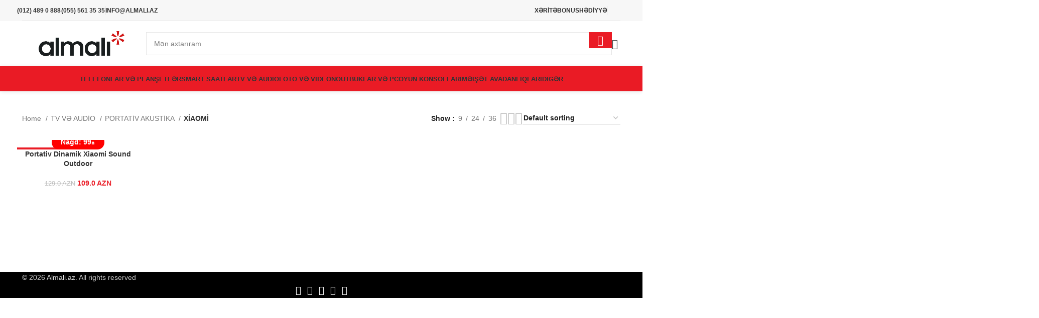

--- FILE ---
content_type: text/html; charset=UTF-8
request_url: https://almali.az/product-category/tv-ve-audio/portativ-akustika/xiaomi-portativ-akustika/
body_size: 52899
content:
<!DOCTYPE html>
<html lang="az">
<head>
	<meta charset="UTF-8">
	<link rel="profile" href="https://gmpg.org/xfn/11">
	<link rel="pingback" href="https://almali.az/xmlrpc.php">

	<meta name='robots' content='index, follow, max-image-preview:large, max-snippet:-1, max-video-preview:-1' />

	<!-- This site is optimized with the Yoast SEO plugin v26.8 - https://yoast.com/product/yoast-seo-wordpress/ -->
	<title>XİAOMİ Archives - Almali.az</title>
	<link rel="canonical" href="https://almali.az/product-category/tv-ve-audio/portativ-akustika/xiaomi-portativ-akustika/" />
	<meta property="og:locale" content="az_AZ" />
	<meta property="og:type" content="article" />
	<meta property="og:title" content="XİAOMİ Archives - Almali.az" />
	<meta property="og:url" content="https://almali.az/product-category/tv-ve-audio/portativ-akustika/xiaomi-portativ-akustika/" />
	<meta property="og:site_name" content="Almali.az" />
	<meta name="twitter:card" content="summary_large_image" />
	<script type="application/ld+json" class="yoast-schema-graph">{"@context":"https://schema.org","@graph":[{"@type":"CollectionPage","@id":"https://almali.az/product-category/tv-ve-audio/portativ-akustika/xiaomi-portativ-akustika/","url":"https://almali.az/product-category/tv-ve-audio/portativ-akustika/xiaomi-portativ-akustika/","name":"XİAOMİ Archives - Almali.az","isPartOf":{"@id":"https://almali.az/#website"},"primaryImageOfPage":{"@id":"https://almali.az/product-category/tv-ve-audio/portativ-akustika/xiaomi-portativ-akustika/#primaryimage"},"image":{"@id":"https://almali.az/product-category/tv-ve-audio/portativ-akustika/xiaomi-portativ-akustika/#primaryimage"},"thumbnailUrl":"https://almali.az/wp-content/uploads/2025/02/xiaomi_sound_outdoor_speaker_30w_qbh4261gl_-_black.webp","breadcrumb":{"@id":"https://almali.az/product-category/tv-ve-audio/portativ-akustika/xiaomi-portativ-akustika/#breadcrumb"},"inLanguage":"az"},{"@type":"ImageObject","inLanguage":"az","@id":"https://almali.az/product-category/tv-ve-audio/portativ-akustika/xiaomi-portativ-akustika/#primaryimage","url":"https://almali.az/wp-content/uploads/2025/02/xiaomi_sound_outdoor_speaker_30w_qbh4261gl_-_black.webp","contentUrl":"https://almali.az/wp-content/uploads/2025/02/xiaomi_sound_outdoor_speaker_30w_qbh4261gl_-_black.webp","width":700,"height":700},{"@type":"BreadcrumbList","@id":"https://almali.az/product-category/tv-ve-audio/portativ-akustika/xiaomi-portativ-akustika/#breadcrumb","itemListElement":[{"@type":"ListItem","position":1,"name":"Home","item":"https://almali.az/"},{"@type":"ListItem","position":2,"name":"TV VƏ AUDİO","item":"https://almali.az/product-category/tv-ve-audio/"},{"@type":"ListItem","position":3,"name":"PORTATİV AKUSTİKA","item":"https://almali.az/product-category/tv-ve-audio/portativ-akustika/"},{"@type":"ListItem","position":4,"name":"XİAOMİ"}]},{"@type":"WebSite","@id":"https://almali.az/#website","url":"https://almali.az/","name":"Almali.az","description":"Elektronika Mağazası","publisher":{"@id":"https://almali.az/#organization"},"potentialAction":[{"@type":"SearchAction","target":{"@type":"EntryPoint","urlTemplate":"https://almali.az/?s={search_term_string}"},"query-input":{"@type":"PropertyValueSpecification","valueRequired":true,"valueName":"search_term_string"}}],"inLanguage":"az"},{"@type":"Organization","@id":"https://almali.az/#organization","name":"Almali","url":"https://almali.az/","logo":{"@type":"ImageObject","inLanguage":"az","@id":"https://almali.az/#/schema/logo/image/","url":"https://almali.az/wp-content/uploads/2021/06/newlogo.png","contentUrl":"https://almali.az/wp-content/uploads/2021/06/newlogo.png","width":1071,"height":250,"caption":"Almali"},"image":{"@id":"https://almali.az/#/schema/logo/image/"},"sameAs":["https://www.facebook.com/almali.az","https://www.instagram.com/almali_az/"]}]}</script>
	<!-- / Yoast SEO plugin. -->


<script type='application/javascript'  id='pys-version-script'>console.log('PixelYourSite Free version 11.1.5.2');</script>
<link rel='dns-prefetch' href='//fonts.googleapis.com' />
<style type="text/css" media="all">
/*!
 * Font Awesome Free 6.7.2 by @fontawesome - https://fontawesome.com
 * License - https://fontawesome.com/license/free (Icons: CC BY 4.0, Fonts: SIL OFL 1.1, Code: MIT License)
 * Copyright 2024 Fonticons, Inc.
 */
.fa.fa-glass{--fa:"\f000"}.fa.fa-envelope-o{--fa:"\f0e0"}.fa.fa-envelope-o,.fa.fa-star-o{font-family:"Font Awesome 6 Free";font-weight:400}.fa.fa-star-o{--fa:"\f005"}.fa.fa-close,.fa.fa-remove{--fa:"\f00d"}.fa.fa-gear{--fa:"\f013"}.fa.fa-trash-o{font-family:"Font Awesome 6 Free";font-weight:400;--fa:"\f2ed"}.fa.fa-home{--fa:"\f015"}.fa.fa-file-o{--fa:"\f15b"}.fa.fa-clock-o,.fa.fa-file-o{font-family:"Font Awesome 6 Free";font-weight:400}.fa.fa-clock-o{--fa:"\f017"}.fa.fa-arrow-circle-o-down{--fa:"\f358"}.fa.fa-arrow-circle-o-down,.fa.fa-arrow-circle-o-up{font-family:"Font Awesome 6 Free";font-weight:400}.fa.fa-arrow-circle-o-up{--fa:"\f35b"}.fa.fa-play-circle-o{font-family:"Font Awesome 6 Free";font-weight:400;--fa:"\f144"}.fa.fa-repeat,.fa.fa-rotate-right{--fa:"\f01e"}.fa.fa-refresh{--fa:"\f021"}.fa.fa-list-alt{font-family:"Font Awesome 6 Free";font-weight:400;--fa:"\f022"}.fa.fa-dedent{--fa:"\f03b"}.fa.fa-video-camera{--fa:"\f03d"}.fa.fa-picture-o{--fa:"\f03e"}.fa.fa-photo,.fa.fa-picture-o{font-family:"Font Awesome 6 Free";font-weight:400}.fa.fa-photo{--fa:"\f03e"}.fa.fa-image{font-family:"Font Awesome 6 Free";font-weight:400;--fa:"\f03e"}.fa.fa-map-marker{--fa:"\f3c5"}.fa.fa-pencil-square-o{--fa:"\f044"}.fa.fa-edit,.fa.fa-pencil-square-o{font-family:"Font Awesome 6 Free";font-weight:400}.fa.fa-edit{--fa:"\f044"}.fa.fa-share-square-o{--fa:"\f14d"}.fa.fa-check-square-o{font-family:"Font Awesome 6 Free";font-weight:400;--fa:"\f14a"}.fa.fa-arrows{--fa:"\f0b2"}.fa.fa-times-circle-o{--fa:"\f057"}.fa.fa-check-circle-o,.fa.fa-times-circle-o{font-family:"Font Awesome 6 Free";font-weight:400}.fa.fa-check-circle-o{--fa:"\f058"}.fa.fa-mail-forward{--fa:"\f064"}.fa.fa-expand{--fa:"\f424"}.fa.fa-compress{--fa:"\f422"}.fa.fa-eye,.fa.fa-eye-slash{font-family:"Font Awesome 6 Free";font-weight:400}.fa.fa-warning{--fa:"\f071"}.fa.fa-calendar{--fa:"\f073"}.fa.fa-arrows-v{--fa:"\f338"}.fa.fa-arrows-h{--fa:"\f337"}.fa.fa-bar-chart,.fa.fa-bar-chart-o{--fa:"\e0e3"}.fa.fa-twitter-square{--fa:"\f081"}.fa.fa-facebook-square,.fa.fa-twitter-square{font-family:"Font Awesome 6 Brands";font-weight:400}.fa.fa-facebook-square{--fa:"\f082"}.fa.fa-gears{--fa:"\f085"}.fa.fa-thumbs-o-up{--fa:"\f164"}.fa.fa-thumbs-o-down,.fa.fa-thumbs-o-up{font-family:"Font Awesome 6 Free";font-weight:400}.fa.fa-thumbs-o-down{--fa:"\f165"}.fa.fa-heart-o{font-family:"Font Awesome 6 Free";font-weight:400;--fa:"\f004"}.fa.fa-sign-out{--fa:"\f2f5"}.fa.fa-linkedin-square{font-family:"Font Awesome 6 Brands";font-weight:400;--fa:"\f08c"}.fa.fa-thumb-tack{--fa:"\f08d"}.fa.fa-external-link{--fa:"\f35d"}.fa.fa-sign-in{--fa:"\f2f6"}.fa.fa-github-square{font-family:"Font Awesome 6 Brands";font-weight:400;--fa:"\f092"}.fa.fa-lemon-o{--fa:"\f094"}.fa.fa-lemon-o,.fa.fa-square-o{font-family:"Font Awesome 6 Free";font-weight:400}.fa.fa-square-o{--fa:"\f0c8"}.fa.fa-bookmark-o{font-family:"Font Awesome 6 Free";font-weight:400;--fa:"\f02e"}.fa.fa-facebook,.fa.fa-twitter{font-family:"Font Awesome 6 Brands";font-weight:400}.fa.fa-facebook{--fa:"\f39e"}.fa.fa-facebook-f{--fa:"\f39e"}.fa.fa-facebook-f,.fa.fa-github{font-family:"Font Awesome 6 Brands";font-weight:400}.fa.fa-credit-card{font-family:"Font Awesome 6 Free";font-weight:400}.fa.fa-feed{--fa:"\f09e"}.fa.fa-hdd-o{font-family:"Font Awesome 6 Free";font-weight:400;--fa:"\f0a0"}.fa.fa-hand-o-right{--fa:"\f0a4"}.fa.fa-hand-o-left,.fa.fa-hand-o-right{font-family:"Font Awesome 6 Free";font-weight:400}.fa.fa-hand-o-left{--fa:"\f0a5"}.fa.fa-hand-o-up{--fa:"\f0a6"}.fa.fa-hand-o-down,.fa.fa-hand-o-up{font-family:"Font Awesome 6 Free";font-weight:400}.fa.fa-hand-o-down{--fa:"\f0a7"}.fa.fa-globe{--fa:"\f57d"}.fa.fa-tasks{--fa:"\f828"}.fa.fa-arrows-alt{--fa:"\f31e"}.fa.fa-group{--fa:"\f0c0"}.fa.fa-chain{--fa:"\f0c1"}.fa.fa-cut{--fa:"\f0c4"}.fa.fa-files-o{--fa:"\f0c5"}.fa.fa-files-o,.fa.fa-floppy-o{font-family:"Font Awesome 6 Free";font-weight:400}.fa.fa-floppy-o{--fa:"\f0c7"}.fa.fa-save{font-family:"Font Awesome 6 Free";font-weight:400;--fa:"\f0c7"}.fa.fa-navicon,.fa.fa-reorder{--fa:"\f0c9"}.fa.fa-magic{--fa:"\e2ca"}.fa.fa-pinterest,.fa.fa-pinterest-square{font-family:"Font Awesome 6 Brands";font-weight:400}.fa.fa-pinterest-square{--fa:"\f0d3"}.fa.fa-google-plus-square{--fa:"\f0d4"}.fa.fa-google-plus,.fa.fa-google-plus-square{font-family:"Font Awesome 6 Brands";font-weight:400}.fa.fa-google-plus{--fa:"\f0d5"}.fa.fa-money{--fa:"\f3d1"}.fa.fa-unsorted{--fa:"\f0dc"}.fa.fa-sort-desc{--fa:"\f0dd"}.fa.fa-sort-asc{--fa:"\f0de"}.fa.fa-linkedin{font-family:"Font Awesome 6 Brands";font-weight:400;--fa:"\f0e1"}.fa.fa-rotate-left{--fa:"\f0e2"}.fa.fa-legal{--fa:"\f0e3"}.fa.fa-dashboard,.fa.fa-tachometer{--fa:"\f625"}.fa.fa-comment-o{--fa:"\f075"}.fa.fa-comment-o,.fa.fa-comments-o{font-family:"Font Awesome 6 Free";font-weight:400}.fa.fa-comments-o{--fa:"\f086"}.fa.fa-flash{--fa:"\f0e7"}.fa.fa-clipboard{--fa:"\f0ea"}.fa.fa-lightbulb-o{font-family:"Font Awesome 6 Free";font-weight:400;--fa:"\f0eb"}.fa.fa-exchange{--fa:"\f362"}.fa.fa-cloud-download{--fa:"\f0ed"}.fa.fa-cloud-upload{--fa:"\f0ee"}.fa.fa-bell-o{font-family:"Font Awesome 6 Free";font-weight:400;--fa:"\f0f3"}.fa.fa-cutlery{--fa:"\f2e7"}.fa.fa-file-text-o{--fa:"\f15c"}.fa.fa-building-o,.fa.fa-file-text-o{font-family:"Font Awesome 6 Free";font-weight:400}.fa.fa-building-o{--fa:"\f1ad"}.fa.fa-hospital-o{font-family:"Font Awesome 6 Free";font-weight:400;--fa:"\f0f8"}.fa.fa-tablet{--fa:"\f3fa"}.fa.fa-mobile,.fa.fa-mobile-phone{--fa:"\f3cd"}.fa.fa-circle-o{font-family:"Font Awesome 6 Free";font-weight:400;--fa:"\f111"}.fa.fa-mail-reply{--fa:"\f3e5"}.fa.fa-github-alt{font-family:"Font Awesome 6 Brands";font-weight:400}.fa.fa-folder-o{--fa:"\f07b"}.fa.fa-folder-o,.fa.fa-folder-open-o{font-family:"Font Awesome 6 Free";font-weight:400}.fa.fa-folder-open-o{--fa:"\f07c"}.fa.fa-smile-o{--fa:"\f118"}.fa.fa-frown-o,.fa.fa-smile-o{font-family:"Font Awesome 6 Free";font-weight:400}.fa.fa-frown-o{--fa:"\f119"}.fa.fa-meh-o{--fa:"\f11a"}.fa.fa-keyboard-o,.fa.fa-meh-o{font-family:"Font Awesome 6 Free";font-weight:400}.fa.fa-keyboard-o{--fa:"\f11c"}.fa.fa-flag-o{font-family:"Font Awesome 6 Free";font-weight:400;--fa:"\f024"}.fa.fa-mail-reply-all{--fa:"\f122"}.fa.fa-star-half-o{--fa:"\f5c0"}.fa.fa-star-half-empty,.fa.fa-star-half-o{font-family:"Font Awesome 6 Free";font-weight:400}.fa.fa-star-half-empty{--fa:"\f5c0"}.fa.fa-star-half-full{font-family:"Font Awesome 6 Free";font-weight:400;--fa:"\f5c0"}.fa.fa-code-fork{--fa:"\f126"}.fa.fa-chain-broken,.fa.fa-unlink{--fa:"\f127"}.fa.fa-calendar-o{font-family:"Font Awesome 6 Free";font-weight:400;--fa:"\f133"}.fa.fa-css3,.fa.fa-html5,.fa.fa-maxcdn{font-family:"Font Awesome 6 Brands";font-weight:400}.fa.fa-unlock-alt{--fa:"\f09c"}.fa.fa-minus-square-o{font-family:"Font Awesome 6 Free";font-weight:400;--fa:"\f146"}.fa.fa-level-up{--fa:"\f3bf"}.fa.fa-level-down{--fa:"\f3be"}.fa.fa-pencil-square{--fa:"\f14b"}.fa.fa-external-link-square{--fa:"\f360"}.fa.fa-compass{font-family:"Font Awesome 6 Free";font-weight:400}.fa.fa-caret-square-o-down{font-family:"Font Awesome 6 Free";font-weight:400;--fa:"\f150"}.fa.fa-toggle-down{font-family:"Font Awesome 6 Free";font-weight:400;--fa:"\f150"}.fa.fa-caret-square-o-up{font-family:"Font Awesome 6 Free";font-weight:400;--fa:"\f151"}.fa.fa-toggle-up{font-family:"Font Awesome 6 Free";font-weight:400;--fa:"\f151"}.fa.fa-caret-square-o-right{font-family:"Font Awesome 6 Free";font-weight:400;--fa:"\f152"}.fa.fa-toggle-right{font-family:"Font Awesome 6 Free";font-weight:400;--fa:"\f152"}.fa.fa-eur,.fa.fa-euro{--fa:"\f153"}.fa.fa-gbp{--fa:"\f154"}.fa.fa-dollar,.fa.fa-usd{--fa:"\24"}.fa.fa-inr,.fa.fa-rupee{--fa:"\e1bc"}.fa.fa-cny,.fa.fa-jpy,.fa.fa-rmb,.fa.fa-yen{--fa:"\f157"}.fa.fa-rouble,.fa.fa-rub,.fa.fa-ruble{--fa:"\f158"}.fa.fa-krw,.fa.fa-won{--fa:"\f159"}.fa.fa-bitcoin,.fa.fa-btc{font-family:"Font Awesome 6 Brands";font-weight:400}.fa.fa-bitcoin{--fa:"\f15a"}.fa.fa-file-text{--fa:"\f15c"}.fa.fa-sort-alpha-asc{--fa:"\f15d"}.fa.fa-sort-alpha-desc{--fa:"\f881"}.fa.fa-sort-amount-asc{--fa:"\f884"}.fa.fa-sort-amount-desc{--fa:"\f160"}.fa.fa-sort-numeric-asc{--fa:"\f162"}.fa.fa-sort-numeric-desc{--fa:"\f886"}.fa.fa-youtube-square{--fa:"\f431"}.fa.fa-xing,.fa.fa-xing-square,.fa.fa-youtube,.fa.fa-youtube-square{font-family:"Font Awesome 6 Brands";font-weight:400}.fa.fa-xing-square{--fa:"\f169"}.fa.fa-youtube-play{--fa:"\f167"}.fa.fa-adn,.fa.fa-bitbucket,.fa.fa-bitbucket-square,.fa.fa-dropbox,.fa.fa-flickr,.fa.fa-instagram,.fa.fa-stack-overflow,.fa.fa-youtube-play{font-family:"Font Awesome 6 Brands";font-weight:400}.fa.fa-bitbucket-square{--fa:"\f171"}.fa.fa-tumblr,.fa.fa-tumblr-square{font-family:"Font Awesome 6 Brands";font-weight:400}.fa.fa-tumblr-square{--fa:"\f174"}.fa.fa-long-arrow-down{--fa:"\f309"}.fa.fa-long-arrow-up{--fa:"\f30c"}.fa.fa-long-arrow-left{--fa:"\f30a"}.fa.fa-long-arrow-right{--fa:"\f30b"}.fa.fa-android,.fa.fa-apple,.fa.fa-dribbble,.fa.fa-foursquare,.fa.fa-gittip,.fa.fa-gratipay,.fa.fa-linux,.fa.fa-skype,.fa.fa-trello,.fa.fa-windows{font-family:"Font Awesome 6 Brands";font-weight:400}.fa.fa-gittip{--fa:"\f184"}.fa.fa-sun-o{--fa:"\f185"}.fa.fa-moon-o,.fa.fa-sun-o{font-family:"Font Awesome 6 Free";font-weight:400}.fa.fa-moon-o{--fa:"\f186"}.fa.fa-pagelines,.fa.fa-renren,.fa.fa-stack-exchange,.fa.fa-vk,.fa.fa-weibo{font-family:"Font Awesome 6 Brands";font-weight:400}.fa.fa-arrow-circle-o-right{--fa:"\f35a"}.fa.fa-arrow-circle-o-left,.fa.fa-arrow-circle-o-right{font-family:"Font Awesome 6 Free";font-weight:400}.fa.fa-arrow-circle-o-left{--fa:"\f359"}.fa.fa-caret-square-o-left{font-family:"Font Awesome 6 Free";font-weight:400;--fa:"\f191"}.fa.fa-toggle-left{--fa:"\f191"}.fa.fa-dot-circle-o,.fa.fa-toggle-left{font-family:"Font Awesome 6 Free";font-weight:400}.fa.fa-dot-circle-o{--fa:"\f192"}.fa.fa-vimeo-square{font-family:"Font Awesome 6 Brands";font-weight:400;--fa:"\f194"}.fa.fa-try,.fa.fa-turkish-lira{--fa:"\e2bb"}.fa.fa-plus-square-o{font-family:"Font Awesome 6 Free";font-weight:400;--fa:"\f0fe"}.fa.fa-openid,.fa.fa-slack,.fa.fa-wordpress{font-family:"Font Awesome 6 Brands";font-weight:400}.fa.fa-bank,.fa.fa-institution{--fa:"\f19c"}.fa.fa-mortar-board{--fa:"\f19d"}.fa.fa-google,.fa.fa-reddit,.fa.fa-reddit-square,.fa.fa-yahoo{font-family:"Font Awesome 6 Brands";font-weight:400}.fa.fa-reddit-square{--fa:"\f1a2"}.fa.fa-behance,.fa.fa-behance-square,.fa.fa-delicious,.fa.fa-digg,.fa.fa-drupal,.fa.fa-joomla,.fa.fa-pied-piper-alt,.fa.fa-pied-piper-pp,.fa.fa-stumbleupon,.fa.fa-stumbleupon-circle{font-family:"Font Awesome 6 Brands";font-weight:400}.fa.fa-behance-square{--fa:"\f1b5"}.fa.fa-steam,.fa.fa-steam-square{font-family:"Font Awesome 6 Brands";font-weight:400}.fa.fa-steam-square{--fa:"\f1b7"}.fa.fa-automobile{--fa:"\f1b9"}.fa.fa-cab{--fa:"\f1ba"}.fa.fa-deviantart,.fa.fa-soundcloud,.fa.fa-spotify{font-family:"Font Awesome 6 Brands";font-weight:400}.fa.fa-file-pdf-o{--fa:"\f1c1"}.fa.fa-file-pdf-o,.fa.fa-file-word-o{font-family:"Font Awesome 6 Free";font-weight:400}.fa.fa-file-word-o{--fa:"\f1c2"}.fa.fa-file-excel-o{--fa:"\f1c3"}.fa.fa-file-excel-o,.fa.fa-file-powerpoint-o{font-family:"Font Awesome 6 Free";font-weight:400}.fa.fa-file-powerpoint-o{--fa:"\f1c4"}.fa.fa-file-image-o{--fa:"\f1c5"}.fa.fa-file-image-o,.fa.fa-file-photo-o{font-family:"Font Awesome 6 Free";font-weight:400}.fa.fa-file-photo-o{--fa:"\f1c5"}.fa.fa-file-picture-o{--fa:"\f1c5"}.fa.fa-file-archive-o,.fa.fa-file-picture-o{font-family:"Font Awesome 6 Free";font-weight:400}.fa.fa-file-archive-o{--fa:"\f1c6"}.fa.fa-file-zip-o{--fa:"\f1c6"}.fa.fa-file-audio-o,.fa.fa-file-zip-o{font-family:"Font Awesome 6 Free";font-weight:400}.fa.fa-file-audio-o{--fa:"\f1c7"}.fa.fa-file-sound-o{--fa:"\f1c7"}.fa.fa-file-sound-o,.fa.fa-file-video-o{font-family:"Font Awesome 6 Free";font-weight:400}.fa.fa-file-video-o{--fa:"\f1c8"}.fa.fa-file-movie-o{--fa:"\f1c8"}.fa.fa-file-code-o,.fa.fa-file-movie-o{font-family:"Font Awesome 6 Free";font-weight:400}.fa.fa-file-code-o{--fa:"\f1c9"}.fa.fa-codepen,.fa.fa-jsfiddle,.fa.fa-vine{font-family:"Font Awesome 6 Brands";font-weight:400}.fa.fa-life-bouy,.fa.fa-life-buoy,.fa.fa-life-saver,.fa.fa-support{--fa:"\f1cd"}.fa.fa-circle-o-notch{--fa:"\f1ce"}.fa.fa-ra,.fa.fa-rebel{font-family:"Font Awesome 6 Brands";font-weight:400}.fa.fa-ra{--fa:"\f1d0"}.fa.fa-resistance{--fa:"\f1d0"}.fa.fa-empire,.fa.fa-ge,.fa.fa-resistance{font-family:"Font Awesome 6 Brands";font-weight:400}.fa.fa-ge{--fa:"\f1d1"}.fa.fa-git-square{--fa:"\f1d2"}.fa.fa-git,.fa.fa-git-square,.fa.fa-hacker-news,.fa.fa-y-combinator-square{font-family:"Font Awesome 6 Brands";font-weight:400}.fa.fa-y-combinator-square{--fa:"\f1d4"}.fa.fa-yc-square{--fa:"\f1d4"}.fa.fa-qq,.fa.fa-tencent-weibo,.fa.fa-wechat,.fa.fa-weixin,.fa.fa-yc-square{font-family:"Font Awesome 6 Brands";font-weight:400}.fa.fa-wechat{--fa:"\f1d7"}.fa.fa-send{--fa:"\f1d8"}.fa.fa-paper-plane-o{--fa:"\f1d8"}.fa.fa-paper-plane-o,.fa.fa-send-o{font-family:"Font Awesome 6 Free";font-weight:400}.fa.fa-send-o{--fa:"\f1d8"}.fa.fa-circle-thin{font-family:"Font Awesome 6 Free";font-weight:400;--fa:"\f111"}.fa.fa-header{--fa:"\f1dc"}.fa.fa-futbol-o{--fa:"\f1e3"}.fa.fa-futbol-o,.fa.fa-soccer-ball-o{font-family:"Font Awesome 6 Free";font-weight:400}.fa.fa-soccer-ball-o{--fa:"\f1e3"}.fa.fa-slideshare,.fa.fa-twitch,.fa.fa-yelp{font-family:"Font Awesome 6 Brands";font-weight:400}.fa.fa-newspaper-o{font-family:"Font Awesome 6 Free";font-weight:400;--fa:"\f1ea"}.fa.fa-cc-amex,.fa.fa-cc-discover,.fa.fa-cc-mastercard,.fa.fa-cc-paypal,.fa.fa-cc-stripe,.fa.fa-cc-visa,.fa.fa-google-wallet,.fa.fa-paypal{font-family:"Font Awesome 6 Brands";font-weight:400}.fa.fa-bell-slash-o{font-family:"Font Awesome 6 Free";font-weight:400;--fa:"\f1f6"}.fa.fa-trash{--fa:"\f2ed"}.fa.fa-copyright{font-family:"Font Awesome 6 Free";font-weight:400}.fa.fa-eyedropper{--fa:"\f1fb"}.fa.fa-area-chart{--fa:"\f1fe"}.fa.fa-pie-chart{--fa:"\f200"}.fa.fa-line-chart{--fa:"\f201"}.fa.fa-lastfm,.fa.fa-lastfm-square{font-family:"Font Awesome 6 Brands";font-weight:400}.fa.fa-lastfm-square{--fa:"\f203"}.fa.fa-angellist,.fa.fa-ioxhost{font-family:"Font Awesome 6 Brands";font-weight:400}.fa.fa-cc{font-family:"Font Awesome 6 Free";font-weight:400;--fa:"\f20a"}.fa.fa-ils,.fa.fa-shekel,.fa.fa-sheqel{--fa:"\f20b"}.fa.fa-buysellads,.fa.fa-connectdevelop,.fa.fa-dashcube,.fa.fa-forumbee,.fa.fa-leanpub,.fa.fa-sellsy,.fa.fa-shirtsinbulk,.fa.fa-simplybuilt,.fa.fa-skyatlas{font-family:"Font Awesome 6 Brands";font-weight:400}.fa.fa-diamond{font-family:"Font Awesome 6 Free";font-weight:400;--fa:"\f3a5"}.fa.fa-intersex,.fa.fa-transgender{--fa:"\f224"}.fa.fa-transgender-alt{--fa:"\f225"}.fa.fa-facebook-official{--fa:"\f09a"}.fa.fa-facebook-official,.fa.fa-pinterest-p,.fa.fa-whatsapp{font-family:"Font Awesome 6 Brands";font-weight:400}.fa.fa-hotel{--fa:"\f236"}.fa.fa-medium,.fa.fa-viacoin,.fa.fa-y-combinator,.fa.fa-yc{font-family:"Font Awesome 6 Brands";font-weight:400}.fa.fa-yc{--fa:"\f23b"}.fa.fa-expeditedssl,.fa.fa-opencart,.fa.fa-optin-monster{font-family:"Font Awesome 6 Brands";font-weight:400}.fa.fa-battery,.fa.fa-battery-4{--fa:"\f240"}.fa.fa-battery-3{--fa:"\f241"}.fa.fa-battery-2{--fa:"\f242"}.fa.fa-battery-1{--fa:"\f243"}.fa.fa-battery-0{--fa:"\f244"}.fa.fa-object-group,.fa.fa-object-ungroup,.fa.fa-sticky-note-o{font-family:"Font Awesome 6 Free";font-weight:400}.fa.fa-sticky-note-o{--fa:"\f249"}.fa.fa-cc-diners-club,.fa.fa-cc-jcb{font-family:"Font Awesome 6 Brands";font-weight:400}.fa.fa-clone{font-family:"Font Awesome 6 Free";font-weight:400}.fa.fa-hourglass-o{--fa:"\f254"}.fa.fa-hourglass-1{--fa:"\f251"}.fa.fa-hourglass-2{--fa:"\f252"}.fa.fa-hourglass-3{--fa:"\f253"}.fa.fa-hand-rock-o{--fa:"\f255"}.fa.fa-hand-grab-o,.fa.fa-hand-rock-o{font-family:"Font Awesome 6 Free";font-weight:400}.fa.fa-hand-grab-o{--fa:"\f255"}.fa.fa-hand-paper-o{--fa:"\f256"}.fa.fa-hand-paper-o,.fa.fa-hand-stop-o{font-family:"Font Awesome 6 Free";font-weight:400}.fa.fa-hand-stop-o{--fa:"\f256"}.fa.fa-hand-scissors-o{--fa:"\f257"}.fa.fa-hand-lizard-o,.fa.fa-hand-scissors-o{font-family:"Font Awesome 6 Free";font-weight:400}.fa.fa-hand-lizard-o{--fa:"\f258"}.fa.fa-hand-spock-o{--fa:"\f259"}.fa.fa-hand-pointer-o,.fa.fa-hand-spock-o{font-family:"Font Awesome 6 Free";font-weight:400}.fa.fa-hand-pointer-o{--fa:"\f25a"}.fa.fa-hand-peace-o{--fa:"\f25b"}.fa.fa-hand-peace-o,.fa.fa-registered{font-family:"Font Awesome 6 Free";font-weight:400}.fa.fa-creative-commons,.fa.fa-gg,.fa.fa-gg-circle,.fa.fa-odnoklassniki,.fa.fa-odnoklassniki-square{font-family:"Font Awesome 6 Brands";font-weight:400}.fa.fa-odnoklassniki-square{--fa:"\f264"}.fa.fa-chrome,.fa.fa-firefox,.fa.fa-get-pocket,.fa.fa-internet-explorer,.fa.fa-opera,.fa.fa-safari,.fa.fa-wikipedia-w{font-family:"Font Awesome 6 Brands";font-weight:400}.fa.fa-television{--fa:"\f26c"}.fa.fa-500px,.fa.fa-amazon,.fa.fa-contao{font-family:"Font Awesome 6 Brands";font-weight:400}.fa.fa-calendar-plus-o{--fa:"\f271"}.fa.fa-calendar-minus-o,.fa.fa-calendar-plus-o{font-family:"Font Awesome 6 Free";font-weight:400}.fa.fa-calendar-minus-o{--fa:"\f272"}.fa.fa-calendar-times-o{--fa:"\f273"}.fa.fa-calendar-check-o,.fa.fa-calendar-times-o{font-family:"Font Awesome 6 Free";font-weight:400}.fa.fa-calendar-check-o{--fa:"\f274"}.fa.fa-map-o{font-family:"Font Awesome 6 Free";font-weight:400;--fa:"\f279"}.fa.fa-commenting{--fa:"\f4ad"}.fa.fa-commenting-o{font-family:"Font Awesome 6 Free";font-weight:400;--fa:"\f4ad"}.fa.fa-houzz,.fa.fa-vimeo{font-family:"Font Awesome 6 Brands";font-weight:400}.fa.fa-vimeo{--fa:"\f27d"}.fa.fa-black-tie,.fa.fa-edge,.fa.fa-fonticons,.fa.fa-reddit-alien{font-family:"Font Awesome 6 Brands";font-weight:400}.fa.fa-credit-card-alt{--fa:"\f09d"}.fa.fa-codiepie,.fa.fa-fort-awesome,.fa.fa-mixcloud,.fa.fa-modx,.fa.fa-product-hunt,.fa.fa-scribd,.fa.fa-usb{font-family:"Font Awesome 6 Brands";font-weight:400}.fa.fa-pause-circle-o{--fa:"\f28b"}.fa.fa-pause-circle-o,.fa.fa-stop-circle-o{font-family:"Font Awesome 6 Free";font-weight:400}.fa.fa-stop-circle-o{--fa:"\f28d"}.fa.fa-bluetooth,.fa.fa-bluetooth-b,.fa.fa-envira,.fa.fa-gitlab,.fa.fa-wheelchair-alt,.fa.fa-wpbeginner,.fa.fa-wpforms{font-family:"Font Awesome 6 Brands";font-weight:400}.fa.fa-wheelchair-alt{--fa:"\f368"}.fa.fa-question-circle-o{font-family:"Font Awesome 6 Free";font-weight:400;--fa:"\f059"}.fa.fa-volume-control-phone{--fa:"\f2a0"}.fa.fa-asl-interpreting{--fa:"\f2a3"}.fa.fa-deafness,.fa.fa-hard-of-hearing{--fa:"\f2a4"}.fa.fa-glide,.fa.fa-glide-g{font-family:"Font Awesome 6 Brands";font-weight:400}.fa.fa-signing{--fa:"\f2a7"}.fa.fa-viadeo,.fa.fa-viadeo-square{font-family:"Font Awesome 6 Brands";font-weight:400}.fa.fa-viadeo-square{--fa:"\f2aa"}.fa.fa-snapchat,.fa.fa-snapchat-ghost{font-family:"Font Awesome 6 Brands";font-weight:400}.fa.fa-snapchat-ghost{--fa:"\f2ab"}.fa.fa-snapchat-square{--fa:"\f2ad"}.fa.fa-first-order,.fa.fa-google-plus-official,.fa.fa-pied-piper,.fa.fa-snapchat-square,.fa.fa-themeisle,.fa.fa-yoast{font-family:"Font Awesome 6 Brands";font-weight:400}.fa.fa-google-plus-official{--fa:"\f2b3"}.fa.fa-google-plus-circle{--fa:"\f2b3"}.fa.fa-fa,.fa.fa-font-awesome,.fa.fa-google-plus-circle{font-family:"Font Awesome 6 Brands";font-weight:400}.fa.fa-fa{--fa:"\f2b4"}.fa.fa-handshake-o{--fa:"\f2b5"}.fa.fa-envelope-open-o,.fa.fa-handshake-o{font-family:"Font Awesome 6 Free";font-weight:400}.fa.fa-envelope-open-o{--fa:"\f2b6"}.fa.fa-linode{font-family:"Font Awesome 6 Brands";font-weight:400}.fa.fa-address-book-o{font-family:"Font Awesome 6 Free";font-weight:400;--fa:"\f2b9"}.fa.fa-vcard{--fa:"\f2bb"}.fa.fa-address-card-o{--fa:"\f2bb"}.fa.fa-address-card-o,.fa.fa-vcard-o{font-family:"Font Awesome 6 Free";font-weight:400}.fa.fa-vcard-o{--fa:"\f2bb"}.fa.fa-user-circle-o{--fa:"\f2bd"}.fa.fa-user-circle-o,.fa.fa-user-o{font-family:"Font Awesome 6 Free";font-weight:400}.fa.fa-user-o{--fa:"\f007"}.fa.fa-id-badge{font-family:"Font Awesome 6 Free";font-weight:400}.fa.fa-drivers-license{--fa:"\f2c2"}.fa.fa-id-card-o{--fa:"\f2c2"}.fa.fa-drivers-license-o,.fa.fa-id-card-o{font-family:"Font Awesome 6 Free";font-weight:400}.fa.fa-drivers-license-o{--fa:"\f2c2"}.fa.fa-free-code-camp,.fa.fa-quora,.fa.fa-telegram{font-family:"Font Awesome 6 Brands";font-weight:400}.fa.fa-thermometer,.fa.fa-thermometer-4{--fa:"\f2c7"}.fa.fa-thermometer-3{--fa:"\f2c8"}.fa.fa-thermometer-2{--fa:"\f2c9"}.fa.fa-thermometer-1{--fa:"\f2ca"}.fa.fa-thermometer-0{--fa:"\f2cb"}.fa.fa-bathtub,.fa.fa-s15{--fa:"\f2cd"}.fa.fa-window-maximize,.fa.fa-window-restore{font-family:"Font Awesome 6 Free";font-weight:400}.fa.fa-times-rectangle{--fa:"\f410"}.fa.fa-window-close-o{--fa:"\f410"}.fa.fa-times-rectangle-o,.fa.fa-window-close-o{font-family:"Font Awesome 6 Free";font-weight:400}.fa.fa-times-rectangle-o{--fa:"\f410"}.fa.fa-bandcamp,.fa.fa-eercast,.fa.fa-etsy,.fa.fa-grav,.fa.fa-imdb,.fa.fa-ravelry{font-family:"Font Awesome 6 Brands";font-weight:400}.fa.fa-eercast{--fa:"\f2da"}.fa.fa-snowflake-o{font-family:"Font Awesome 6 Free";font-weight:400;--fa:"\f2dc"}.fa.fa-meetup,.fa.fa-superpowers,.fa.fa-wpexplorer{font-family:"Font Awesome 6 Brands";font-weight:400}
</style>
<style id='wp-img-auto-sizes-contain-inline-css' type='text/css'>
img:is([sizes=auto i],[sizes^="auto," i]){contain-intrinsic-size:3000px 1500px}
/*# sourceURL=wp-img-auto-sizes-contain-inline-css */
</style>
<style id='woocommerce-inline-inline-css' type='text/css'>
.woocommerce form .form-row .required { visibility: visible; }
/*# sourceURL=woocommerce-inline-inline-css */
</style>
<link rel='stylesheet' id='wpo_min-header-0-css' href='https://almali.az/wp-content/cache/wpo-minify/1769105439/assets/wpo-minify-header-installment_css1754072243.min.css' type='text/css' media='all' />
<link rel='stylesheet' id='fancybox.min.css-css' href='https://almali.az/wp-content/plugins/installment-payment/css/jquery.fancybox.min.css' type='text/css' media='all' />
<link rel='stylesheet' id='wpo_min-header-2-css' href='https://almali.az/wp-content/cache/wpo-minify/1769105439/assets/wpo-minify-header-ht_ctc_main_css1769101866.min.css' type='text/css' media='all' />
<link rel='stylesheet' id='wpo_min-header-3-css' href='https://almali.az/wp-content/cache/wpo-minify/1769105439/assets/wpo-minify-header-awcfe-frontend1769101859.min.css' type='text/css' media='all' />
<link rel='stylesheet' id='js_composer_front-css' href='https://almali.az/wp-content/plugins/js_composer/assets/css/js_composer.min.css' type='text/css' media='all' />
<link rel='stylesheet' id='bootstrap-css' href='https://almali.az/wp-content/themes/woodmart/css/bootstrap-light.min.css' type='text/css' media='all' />
<link rel='stylesheet' id='woodmart-style-css' href='https://almali.az/wp-content/themes/woodmart/css/parts/base.min.css' type='text/css' media='all' />
<link rel='stylesheet' id='wd-widget-product-list-css' href='https://almali.az/wp-content/themes/woodmart/css/parts/woo-widget-product-list.min.css' type='text/css' media='all' />
<link rel='stylesheet' id='wd-wpcf7-css' href='https://almali.az/wp-content/themes/woodmart/css/parts/int-wpcf7.min.css' type='text/css' media='all' />
<link rel='stylesheet' id='wd-wpbakery-base-css' href='https://almali.az/wp-content/themes/woodmart/css/parts/int-wpb-base.min.css' type='text/css' media='all' />
<link rel='stylesheet' id='wd-wpbakery-base-deprecated-css' href='https://almali.az/wp-content/themes/woodmart/css/parts/int-wpb-base-deprecated.min.css' type='text/css' media='all' />
<link rel='stylesheet' id='wd-woocommerce-base-css' href='https://almali.az/wp-content/themes/woodmart/css/parts/woocommerce-base.min.css' type='text/css' media='all' />
<link rel='stylesheet' id='wd-mod-star-rating-css' href='https://almali.az/wp-content/themes/woodmart/css/parts/mod-star-rating.min.css' type='text/css' media='all' />
<link rel='stylesheet' id='wd-woo-el-track-order-css' href='https://almali.az/wp-content/themes/woodmart/css/parts/woo-el-track-order.min.css' type='text/css' media='all' />
<link rel='stylesheet' id='wd-woocommerce-block-notices-css' href='https://almali.az/wp-content/themes/woodmart/css/parts/woo-mod-block-notices.min.css' type='text/css' media='all' />
<link rel='stylesheet' id='wd-widget-active-filters-css' href='https://almali.az/wp-content/themes/woodmart/css/parts/woo-widget-active-filters.min.css' type='text/css' media='all' />
<link rel='stylesheet' id='wd-woo-shop-predefined-css' href='https://almali.az/wp-content/themes/woodmart/css/parts/woo-shop-predefined.min.css' type='text/css' media='all' />
<link rel='stylesheet' id='wd-shop-title-categories-css' href='https://almali.az/wp-content/themes/woodmart/css/parts/woo-categories-loop-nav.min.css' type='text/css' media='all' />
<link rel='stylesheet' id='wd-woo-categories-loop-nav-mobile-accordion-css' href='https://almali.az/wp-content/themes/woodmart/css/parts/woo-categories-loop-nav-mobile-accordion.min.css' type='text/css' media='all' />
<link rel='stylesheet' id='wd-woo-shop-el-products-per-page-css' href='https://almali.az/wp-content/themes/woodmart/css/parts/woo-shop-el-products-per-page.min.css' type='text/css' media='all' />
<link rel='stylesheet' id='wd-woo-shop-page-title-css' href='https://almali.az/wp-content/themes/woodmart/css/parts/woo-shop-page-title.min.css' type='text/css' media='all' />
<link rel='stylesheet' id='wd-woo-mod-shop-loop-head-css' href='https://almali.az/wp-content/themes/woodmart/css/parts/woo-mod-shop-loop-head.min.css' type='text/css' media='all' />
<link rel='stylesheet' id='wd-woo-shop-el-order-by-css' href='https://almali.az/wp-content/themes/woodmart/css/parts/woo-shop-el-order-by.min.css' type='text/css' media='all' />
<link rel='stylesheet' id='wd-woo-shop-el-products-view-css' href='https://almali.az/wp-content/themes/woodmart/css/parts/woo-shop-el-products-view.min.css' type='text/css' media='all' />
<link rel='stylesheet' id='wpo_min-header-24-css' href='https://almali.az/wp-content/cache/wpo-minify/1769105439/assets/wpo-minify-header-child-style1754072288.min.css' type='text/css' media='all' />
<link rel='stylesheet' id='wpo_min-header-25-css' href='https://almali.az/wp-content/cache/wpo-minify/1769105439/assets/wpo-minify-header-xts-style-header_8556381740472347.min.css' type='text/css' media='all' />
<link rel='stylesheet' id='wpo_min-header-26-css' href='https://almali.az/wp-content/cache/wpo-minify/1769105439/assets/wpo-minify-header-xts-style-theme_settings_default1769105395.min.css' type='text/css' media='all' />
<script type="text/javascript" id="jquery-core-js-extra">
/* <![CDATA[ */
var pysFacebookRest = {"restApiUrl":"https://almali.az/wp-json/pys-facebook/v1/event","debug":"1"};
//# sourceURL=jquery-core-js-extra
/* ]]> */
</script>
<script type="text/javascript" src="https://almali.az/wp-includes/js/jquery/jquery.min.js" id="jquery-core-js"></script>
<script type="text/javascript" src="https://almali.az/wp-includes/js/jquery/jquery-migrate.min.js" id="jquery-migrate-js"></script>
<script type="text/javascript" src="https://almali.az/wp-content/plugins/woocommerce/assets/js/jquery-blockui/jquery.blockUI.min.js" id="wc-jquery-blockui-js" data-wp-strategy="defer"></script>
<script type="text/javascript" src="https://almali.az/wp-content/plugins/woocommerce/assets/js/js-cookie/js.cookie.min.js" id="wc-js-cookie-js" defer="defer" data-wp-strategy="defer"></script>
<script type="text/javascript" id="woocommerce-js-extra">
/* <![CDATA[ */
var woocommerce_params = {"ajax_url":"/wp-admin/admin-ajax.php","wc_ajax_url":"/?wc-ajax=%%endpoint%%","i18n_password_show":"Show password","i18n_password_hide":"Hide password"};
//# sourceURL=woocommerce-js-extra
/* ]]> */
</script>
<script type="text/javascript" src="https://almali.az/wp-content/plugins/woocommerce/assets/js/frontend/woocommerce.min.js" id="woocommerce-js" defer="defer" data-wp-strategy="defer"></script>
<script type="text/javascript" id="wpo_min-header-6-js-extra">
/* <![CDATA[ */
var wc_add_to_cart_params = {"ajax_url":"/wp-admin/admin-ajax.php","wc_ajax_url":"/?wc-ajax=%%endpoint%%","i18n_view_cart":"S\u0259b\u0259t\u0259 bax","cart_url":"https://almali.az/cart/","is_cart":"","cart_redirect_after_add":"yes"};
//# sourceURL=wpo_min-header-6-js-extra
/* ]]> */
</script>
<script type="text/javascript" src="https://almali.az/wp-content/cache/wpo-minify/1769105439/assets/wpo-minify-header-wc-add-to-cartvc_woocommerce-add-to-cart-js1769102969.min.js" id="wpo_min-header-6-js"></script>
<script type="text/javascript" id="wpo_min-header-10-js-extra">
/* <![CDATA[ */
var pysOptions = {"staticEvents":{"facebook":{"woo_view_category":[{"delay":0,"type":"static","name":"ViewCategory","pixelIds":["1259659280816071"],"eventID":"b3452819-dba0-4d90-b384-243791271093","params":{"content_type":"product","content_category":"PORTAT\u0130V AKUST\u0130KA, TV V\u018f AUD\u0130O","content_name":"X\u0130AOM\u0130","content_ids":["124068"],"page_title":"X\u0130AOM\u0130","post_type":"product_cat","post_id":2305,"plugin":"PixelYourSite","user_role":"guest","event_url":"almali.az/product-category/tv-ve-audio/portativ-akustika/xiaomi-portativ-akustika/"},"e_id":"woo_view_category","ids":[],"hasTimeWindow":false,"timeWindow":0,"woo_order":"","edd_order":""}],"init_event":[{"delay":0,"type":"static","ajaxFire":false,"name":"PageView","pixelIds":["1259659280816071"],"eventID":"fd566893-1f02-4a99-9caa-21af950a3a1e","params":{"page_title":"X\u0130AOM\u0130","post_type":"product_cat","post_id":2305,"plugin":"PixelYourSite","user_role":"guest","event_url":"almali.az/product-category/tv-ve-audio/portativ-akustika/xiaomi-portativ-akustika/"},"e_id":"init_event","ids":[],"hasTimeWindow":false,"timeWindow":0,"woo_order":"","edd_order":""}]}},"dynamicEvents":{"automatic_event_form":{"facebook":{"delay":0,"type":"dyn","name":"Form","pixelIds":["1259659280816071"],"eventID":"88e5d459-2f4d-451e-a452-55c0f4b42f40","params":{"page_title":"X\u0130AOM\u0130","post_type":"product_cat","post_id":2305,"plugin":"PixelYourSite","user_role":"guest","event_url":"almali.az/product-category/tv-ve-audio/portativ-akustika/xiaomi-portativ-akustika/"},"e_id":"automatic_event_form","ids":[],"hasTimeWindow":false,"timeWindow":0,"woo_order":"","edd_order":""}},"automatic_event_download":{"facebook":{"delay":0,"type":"dyn","name":"Download","extensions":["","doc","exe","js","pdf","ppt","tgz","zip","xls"],"pixelIds":["1259659280816071"],"eventID":"1d46dcdb-b37d-40d2-976e-9a344eeacb44","params":{"page_title":"X\u0130AOM\u0130","post_type":"product_cat","post_id":2305,"plugin":"PixelYourSite","user_role":"guest","event_url":"almali.az/product-category/tv-ve-audio/portativ-akustika/xiaomi-portativ-akustika/"},"e_id":"automatic_event_download","ids":[],"hasTimeWindow":false,"timeWindow":0,"woo_order":"","edd_order":""}},"automatic_event_comment":{"facebook":{"delay":0,"type":"dyn","name":"Comment","pixelIds":["1259659280816071"],"eventID":"8c77e44d-467a-45ae-9010-9934627c72a1","params":{"page_title":"X\u0130AOM\u0130","post_type":"product_cat","post_id":2305,"plugin":"PixelYourSite","user_role":"guest","event_url":"almali.az/product-category/tv-ve-audio/portativ-akustika/xiaomi-portativ-akustika/"},"e_id":"automatic_event_comment","ids":[],"hasTimeWindow":false,"timeWindow":0,"woo_order":"","edd_order":""}},"automatic_event_scroll":{"facebook":{"delay":0,"type":"dyn","name":"PageScroll","scroll_percent":30,"pixelIds":["1259659280816071"],"eventID":"2e830148-62bb-4b3e-ad38-acd793c9b6dd","params":{"page_title":"X\u0130AOM\u0130","post_type":"product_cat","post_id":2305,"plugin":"PixelYourSite","user_role":"guest","event_url":"almali.az/product-category/tv-ve-audio/portativ-akustika/xiaomi-portativ-akustika/"},"e_id":"automatic_event_scroll","ids":[],"hasTimeWindow":false,"timeWindow":0,"woo_order":"","edd_order":""}},"automatic_event_time_on_page":{"facebook":{"delay":0,"type":"dyn","name":"TimeOnPage","time_on_page":30,"pixelIds":["1259659280816071"],"eventID":"541f187e-b8c4-4f0c-9156-fa7bee8ca112","params":{"page_title":"X\u0130AOM\u0130","post_type":"product_cat","post_id":2305,"plugin":"PixelYourSite","user_role":"guest","event_url":"almali.az/product-category/tv-ve-audio/portativ-akustika/xiaomi-portativ-akustika/"},"e_id":"automatic_event_time_on_page","ids":[],"hasTimeWindow":false,"timeWindow":0,"woo_order":"","edd_order":""}}},"triggerEvents":[],"triggerEventTypes":[],"facebook":{"pixelIds":["1259659280816071"],"advancedMatching":{"external_id":"fbefedeacceafbabccabfbeefa"},"advancedMatchingEnabled":true,"removeMetadata":false,"wooVariableAsSimple":false,"serverApiEnabled":true,"wooCRSendFromServer":false,"send_external_id":null,"enabled_medical":false,"do_not_track_medical_param":["event_url","post_title","page_title","landing_page","content_name","categories","category_name","tags"],"meta_ldu":false},"debug":"1","siteUrl":"https://almali.az","ajaxUrl":"https://almali.az/wp-admin/admin-ajax.php","ajax_event":"82e9d5675c","enable_remove_download_url_param":"1","cookie_duration":"7","last_visit_duration":"60","enable_success_send_form":"","ajaxForServerEvent":"1","ajaxForServerStaticEvent":"1","useSendBeacon":"1","send_external_id":"1","external_id_expire":"180","track_cookie_for_subdomains":"1","google_consent_mode":"1","gdpr":{"ajax_enabled":false,"all_disabled_by_api":false,"facebook_disabled_by_api":false,"analytics_disabled_by_api":false,"google_ads_disabled_by_api":false,"pinterest_disabled_by_api":false,"bing_disabled_by_api":false,"reddit_disabled_by_api":false,"externalID_disabled_by_api":false,"facebook_prior_consent_enabled":true,"analytics_prior_consent_enabled":true,"google_ads_prior_consent_enabled":null,"pinterest_prior_consent_enabled":true,"bing_prior_consent_enabled":true,"cookiebot_integration_enabled":false,"cookiebot_facebook_consent_category":"marketing","cookiebot_analytics_consent_category":"statistics","cookiebot_tiktok_consent_category":"marketing","cookiebot_google_ads_consent_category":"marketing","cookiebot_pinterest_consent_category":"marketing","cookiebot_bing_consent_category":"marketing","consent_magic_integration_enabled":false,"real_cookie_banner_integration_enabled":false,"cookie_notice_integration_enabled":false,"cookie_law_info_integration_enabled":false,"analytics_storage":{"enabled":true,"value":"granted","filter":false},"ad_storage":{"enabled":true,"value":"granted","filter":false},"ad_user_data":{"enabled":true,"value":"granted","filter":false},"ad_personalization":{"enabled":true,"value":"granted","filter":false}},"cookie":{"disabled_all_cookie":false,"disabled_start_session_cookie":false,"disabled_advanced_form_data_cookie":false,"disabled_landing_page_cookie":false,"disabled_first_visit_cookie":false,"disabled_trafficsource_cookie":false,"disabled_utmTerms_cookie":false,"disabled_utmId_cookie":false},"tracking_analytics":{"TrafficSource":"direct","TrafficLanding":"undefined","TrafficUtms":[],"TrafficUtmsId":[]},"GATags":{"ga_datalayer_type":"default","ga_datalayer_name":"dataLayerPYS"},"woo":{"enabled":true,"enabled_save_data_to_orders":true,"addToCartOnButtonEnabled":true,"addToCartOnButtonValueEnabled":true,"addToCartOnButtonValueOption":"price","singleProductId":null,"removeFromCartSelector":"form.woocommerce-cart-form .remove","addToCartCatchMethod":"add_cart_hook","is_order_received_page":false,"containOrderId":false},"edd":{"enabled":false},"cache_bypass":"1769153138"};
//# sourceURL=wpo_min-header-10-js-extra
/* ]]> */
</script>
<script type="text/javascript" src="https://almali.az/wp-content/cache/wpo-minify/1769105439/assets/wpo-minify-header-jqueryjs-cookie-pysjquery-bind-firstjs-tldpys1769101903.min.js" id="wpo_min-header-10-js"></script>
<script type="text/javascript" src="https://almali.az/wp-content/themes/woodmart/js/libs/device.min.js" id="wd-device-library-js"></script>
<script type="text/javascript" src="https://almali.az/wp-content/themes/woodmart/js/scripts/global/scrollBar.min.js" id="wd-scrollbar-js"></script>
<script type="text/javascript" src="https://almali.az/wp-content/cache/wpo-minify/1769105439/assets/wpo-minify-header-jquerychild-js1754072288.min.js" id="wpo_min-header-13-js"></script>
<script></script><link rel="https://api.w.org/" href="https://almali.az/wp-json/" /><link rel="alternate" title="JSON" type="application/json" href="https://almali.az/wp-json/wp/v2/product_cat/2305" /><!-- Global site tag (gtag.js) - Google Analytics -->
<script async src="https://www.googletagmanager.com/gtag/js?id=G-0JHE6T87Y7"></script>
<script>
  window.dataLayer = window.dataLayer || [];
  function gtag(){dataLayer.push(arguments);}
  gtag('js', new Date());

  gtag('config', 'G-0JHE6T87Y7');
</script>

<script src="//code-eu1.jivosite.com/widget/rFkwfJQZSC" async></script>

<!-- Facebook Pixel Code -->
<script>
!function(f,b,e,v,n,t,s)
{if(f.fbq)return;n=f.fbq=function(){n.callMethod?
n.callMethod.apply(n,arguments):n.queue.push(arguments)};
if(!f._fbq)f._fbq=n;n.push=n;n.loaded=!0;n.version='2.0';
n.queue=[];t=b.createElement(e);t.async=!0;
t.src=v;s=b.getElementsByTagName(e)[0];
s.parentNode.insertBefore(t,s)}(window, document,'script',
'https://connect.facebook.net/en_US/fbevents.js');
fbq('init', '1259659280816071');
fbq('track', 'PageView');
</script>
<noscript><img height="1" width="1" style="display:none"
src="https://www.facebook.com/tr?id=1259659280816071&ev=PageView&noscript=1"
/></noscript>
<!-- End Facebook Pixel Code -->

<meta name="facebook-domain-verification" content="2os4mbniuzbmzhkwxislbi6iudj7xq" />
<script type="text/javascript">
let buyone_ajax = {"ajaxurl":"https:\/\/almali.az\/wp-admin\/admin-ajax.php","variation":0,"tel_mask":"+(999)-99-999-99-99","work_mode":0,"success_action":4,"after_submit_form":"https:\/\/almali.az\/","after_message_form":"","yandex_metrica":{"transfer_data_to_yandex_commerce":false,"data_layer":"dataLayer","goal_id":""},"add_an_order_to_woo_commerce":true};
window.dataLayer = window.dataLayer || [];
</script>
					<meta name="viewport" content="width=device-width, initial-scale=1.0, maximum-scale=1.0, user-scalable=no">
										<noscript><style>.woocommerce-product-gallery{ opacity: 1 !important; }</style></noscript>
	<meta name="generator" content="Powered by WPBakery Page Builder - drag and drop page builder for WordPress."/>
<link rel="icon" href="https://almali.az/wp-content/uploads/2025/06/cropped-newlogo-32x32.webp" sizes="32x32" />
<link rel="icon" href="https://almali.az/wp-content/uploads/2025/06/cropped-newlogo-192x192.webp" sizes="192x192" />
<link rel="apple-touch-icon" href="https://almali.az/wp-content/uploads/2025/06/cropped-newlogo-180x180.webp" />
<meta name="msapplication-TileImage" content="https://almali.az/wp-content/uploads/2025/06/cropped-newlogo-270x270.webp" />
<style>
		
		</style><noscript><style> .wpb_animate_when_almost_visible { opacity: 1; }</style></noscript></head>

<body class="archive tax-product_cat term-xiaomi-portativ-akustika term-2305 wp-theme-woodmart wp-child-theme-woodmart-child theme-woodmart woocommerce woocommerce-page woocommerce-no-js wrapper-full-width  catalog-mode-on categories-accordion-on woodmart-archive-shop woodmart-ajax-shop-on offcanvas-sidebar-mobile offcanvas-sidebar-tablet wpb-js-composer js-comp-ver-8.7.2 vc_responsive">
			<script type="text/javascript" id="wd-flicker-fix">// Flicker fix.</script>
	
	
	<div class="website-wrapper">
									<header class="whb-header whb-header_855638 whb-sticky-shadow whb-scroll-stick whb-sticky-real">
								<link rel="stylesheet" id="wd-header-base-css" href="https://almali.az/wp-content/themes/woodmart/css/parts/header-base.min.css?ver=7.5.2" type="text/css" media="all" /> 						<link rel="stylesheet" id="wd-mod-tools-css" href="https://almali.az/wp-content/themes/woodmart/css/parts/mod-tools.min.css?ver=7.5.2" type="text/css" media="all" /> 			<div class="whb-main-header">
	
<div class="whb-row whb-top-bar whb-not-sticky-row whb-with-bg whb-border-boxed whb-color-dark whb-flex-flex-middle">
	<div class="container">
		<div class="whb-flex-row whb-top-bar-inner">
			<div class="whb-column whb-col-left whb-visible-lg">
				<link rel="stylesheet" id="wd-header-elements-base-css" href="https://almali.az/wp-content/themes/woodmart/css/parts/header-el-base.min.css?ver=7.5.2" type="text/css" media="all" /> 			
<div class="wd-header-text set-cont-mb-s reset-last-child "><strong> <a class="color-black" href="tel:+994124890888">(012) 489 0 888</a></strong></div>
<div class="wd-header-divider wd-full-height "></div>
<div class="wd-header-text set-cont-mb-s reset-last-child "><strong> <a class="color-black" href="tel:0555613535">(055) 561 35 35</a></strong></div>
<div class="wd-header-divider wd-full-height "></div>
<div class="wd-header-text set-cont-mb-s reset-last-child "><strong> <a class="color-black" href="mailto:info@almali.az">INFO@ALMALI.AZ</a></strong></div>
</div>
<div class="whb-column whb-col-center whb-visible-lg">
	<div class="whb-space-element " style="width:5px;"></div></div>
<div class="whb-column whb-col-right whb-visible-lg">
	
<div class="wd-header-text set-cont-mb-s reset-last-child "><i class="fa fa-map-marker"></i><strong> <a class="color-black" href="https://goo.gl/maps/DD5jNe4toEn9Zwrj7">XƏRİTƏ</a></strong></div>

<div class="wd-header-text set-cont-mb-s reset-last-child "><i class="fa fa-award"></i><strong> <a class="color-black" href="https://almali.az/bonus/">BONUS</a></strong></div>

<div class="wd-header-text set-cont-mb-s reset-last-child "><i class="fa fa-gift"></i><strong> <a class="color-black" href="https://almali.az/gift/">HƏDİYYƏ</a></strong></div>
<div class="wd-header-divider wd-full-height "></div>			<link rel="stylesheet" id="wd-social-icons-css" href="https://almali.az/wp-content/themes/woodmart/css/parts/el-social-icons.min.css?ver=7.5.2" type="text/css" media="all" /> 			
			<div class=" wd-social-icons  icons-design-colored icons-size-small color-scheme-dark social-follow social-form-circle text-center">

				
									<a rel="noopener noreferrer nofollow" href="https://www.facebook.com/almali.az" target="_blank" class=" wd-social-icon social-facebook" aria-label="Facebook social link">
						<span class="wd-icon"></span>
											</a>
				
				
				
									<a rel="noopener noreferrer nofollow" href="https://www.instagram.com/almali_az/" target="_blank" class=" wd-social-icon social-instagram" aria-label="Instagram social link">
						<span class="wd-icon"></span>
											</a>
				
				
				
				
				
				
				
				
				
				
				
				
				
									<a rel="noopener noreferrer nofollow" href="https://api.whatsapp.com/send?phone=994559382525" target="_blank" class="whatsapp-desktop  wd-social-icon social-whatsapp" aria-label="WhatsApp social link">
						<span class="wd-icon"></span>
											</a>
					
					<a rel="noopener noreferrer nofollow" href="https://api.whatsapp.com/send?phone=994559382525" target="_blank" class="whatsapp-mobile  wd-social-icon social-whatsapp" aria-label="WhatsApp social link">
						<span class="wd-icon"></span>
											</a>
				
								
								
				
				
								
				
			</div>

		</div>
<div class="whb-column whb-col-mobile whb-hidden-lg">
	
			<div class=" wd-social-icons  icons-design-default icons-size-default color-scheme-dark social-follow social-form-circle text-center">

				
									<a rel="noopener noreferrer nofollow" href="https://www.facebook.com/almali.az" target="_blank" class=" wd-social-icon social-facebook" aria-label="Facebook social link">
						<span class="wd-icon"></span>
											</a>
				
				
				
									<a rel="noopener noreferrer nofollow" href="https://www.instagram.com/almali_az/" target="_blank" class=" wd-social-icon social-instagram" aria-label="Instagram social link">
						<span class="wd-icon"></span>
											</a>
				
				
				
				
				
				
				
				
				
				
				
				
				
									<a rel="noopener noreferrer nofollow" href="https://api.whatsapp.com/send?phone=994559382525" target="_blank" class="whatsapp-desktop  wd-social-icon social-whatsapp" aria-label="WhatsApp social link">
						<span class="wd-icon"></span>
											</a>
					
					<a rel="noopener noreferrer nofollow" href="https://api.whatsapp.com/send?phone=994559382525" target="_blank" class="whatsapp-mobile  wd-social-icon social-whatsapp" aria-label="WhatsApp social link">
						<span class="wd-icon"></span>
											</a>
				
								
								
				
				
								
				
			</div>

		</div>
		</div>
	</div>
</div>

<div class="whb-row whb-general-header whb-sticky-row whb-without-bg whb-without-border whb-color-dark whb-flex-flex-middle">
	<div class="container">
		<div class="whb-flex-row whb-general-header-inner">
			<div class="whb-column whb-col-left whb-visible-lg">
	<div class="site-logo wd-switch-logo">
	<a href="https://almali.az/" class="wd-logo wd-main-logo" rel="home" aria-label="Site logo">
		<img src="https://almali.az/wp-content/uploads/2021/06/newlogo.png" alt="Almali.az" style="max-width: 257px;" />	</a>
					<a href="https://almali.az/" class="wd-logo wd-sticky-logo" rel="home">
			<img src="https://almali.az/wp-content/uploads/2021/06/newlogo.png" alt="Almali.az" style="max-width: 250px;" />		</a>
	</div>
</div>
<div class="whb-column whb-col-center whb-visible-lg">
				<link rel="stylesheet" id="wd-header-search-css" href="https://almali.az/wp-content/themes/woodmart/css/parts/header-el-search.min.css?ver=7.5.2" type="text/css" media="all" /> 						<link rel="stylesheet" id="wd-header-search-form-css" href="https://almali.az/wp-content/themes/woodmart/css/parts/header-el-search-form.min.css?ver=7.5.2" type="text/css" media="all" /> 						<link rel="stylesheet" id="wd-wd-search-results-css" href="https://almali.az/wp-content/themes/woodmart/css/parts/wd-search-results.min.css?ver=7.5.2" type="text/css" media="all" /> 						<link rel="stylesheet" id="wd-wd-search-form-css" href="https://almali.az/wp-content/themes/woodmart/css/parts/wd-search-form.min.css?ver=7.5.2" type="text/css" media="all" /> 						<div class="wd-search-form wd-header-search-form wd-display-form whb-9x1ytaxq7aphtb3npidp">
				
				
				<form role="search" method="get" class="searchform  wd-style-with-bg wd-cat-style-bordered woodmart-ajax-search" action="https://almali.az/"  data-thumbnail="1" data-price="1" data-post_type="product" data-count="20" data-sku="1" data-symbols_count="3">
					<input type="text" class="s" placeholder="Mən axtarıram" value="" name="s" aria-label="Search" title="Mən axtarıram" required/>
					<input type="hidden" name="post_type" value="product">
										<button type="submit" class="searchsubmit">
						<span>
							Search						</span>
											</button>
				</form>

				
				
									<div class="search-results-wrapper">
						<div class="wd-dropdown-results wd-scroll wd-dropdown">
							<div class="wd-scroll-content"></div>
						</div>
					</div>
				
				
							</div>
		</div>
<div class="whb-column whb-col-right whb-visible-lg">
	
<div class="wd-header-compare wd-tools-element wd-style-icon wd-with-count wd-design-2 whb-0rv82hmjowq4g2b2ab4q">
	<a href="https://almali.az/compare/" title="Compare products">
		
			<span class="wd-tools-icon">
				
									<span class="wd-tools-count">0</span>
							</span>
			<span class="wd-tools-text">
				Müqayisə			</span>

			</a>
	</div>
</div>
<div class="whb-column whb-mobile-left whb-hidden-lg">
				<link rel="stylesheet" id="wd-header-mobile-nav-dropdown-css" href="https://almali.az/wp-content/themes/woodmart/css/parts/header-el-mobile-nav-dropdown.min.css?ver=7.5.2" type="text/css" media="all" /> 			<div class="wd-tools-element wd-header-mobile-nav wd-style-text wd-design-1 whb-g1k0m1tib7raxrwkm1t3">
	<a href="#" rel="nofollow" aria-label="Open mobile menu">
		
		<span class="wd-tools-icon">
					</span>

		<span class="wd-tools-text">Menu</span>

			</a>
</div><!--END wd-header-mobile-nav--></div>
<div class="whb-column whb-mobile-center whb-hidden-lg whb-empty-column">
	</div>
<div class="whb-column whb-mobile-right whb-hidden-lg">
	<div class="site-logo wd-switch-logo">
	<a href="https://almali.az/" class="wd-logo wd-main-logo" rel="home" aria-label="Site logo">
		<img src="https://almali.az/wp-content/uploads/2021/06/newlogo.png" alt="Almali.az" style="max-width: 179px;" />	</a>
					<a href="https://almali.az/" class="wd-logo wd-sticky-logo" rel="home">
			<img src="https://almali.az/wp-content/uploads/2021/06/newlogo.png" alt="Almali.az" style="max-width: 179px;" />		</a>
	</div>
</div>
		</div>
	</div>
</div>

<div class="whb-row whb-header-bottom whb-sticky-row whb-with-bg whb-without-border whb-color-light whb-with-shadow whb-flex-flex-middle">
	<div class="container">
		<div class="whb-flex-row whb-header-bottom-inner">
			<div class="whb-column whb-col-left whb-visible-lg whb-empty-column">
	</div>
<div class="whb-column whb-col-center whb-visible-lg">
	<div class="wd-header-nav wd-header-main-nav text-center wd-design-1" role="navigation" aria-label="Main navigation">
	<ul id="menu-next" class="menu wd-nav wd-nav-main wd-style-underline wd-gap-s"><li id="menu-item-56749" class="menu-item menu-item-type-custom menu-item-object-custom menu-item-56749 item-level-0 menu-mega-dropdown wd-event-click menu-item-has-children dropdown-with-height" style="--wd-dropdown-height: 300px;--wd-dropdown-width: 1000px;"><a href="#" class="woodmart-nav-link"><span class="nav-link-text">TELEFONLAR VƏ PLANŞETLƏR</span></a>
<div class="wd-dropdown-menu wd-dropdown wd-design-sized color-scheme-dark">

<div class="container">
<div class="vc_row wpb_row vc_row-fluid"><div class="wpb_column vc_column_container vc_col-sm-4"><div class="vc_column-inner"><div class="wpb_wrapper">
	<div  class="wpb_single_image wpb_content_element vc_align_left">
		
		<figure class="wpb_wrapper vc_figure">
			<div class="vc_single_image-wrapper   vc_box_border_grey"><img width="100" height="100" src="https://almali.az/wp-content/uploads/2017/06/phone.png" class="vc_single_image-img attachment-full" alt="" title="phone" decoding="async" /></div>
		</figure>
	</div>
			<link rel="stylesheet" id="wd-mod-nav-menu-label-css" href="https://almali.az/wp-content/themes/woodmart/css/parts/mod-nav-menu-label.min.css?ver=7.5.2" type="text/css" media="all" /> 			
			<ul class="wd-sub-menu mega-menu-list wd-wpb" >
				<li class="">
					<a href="https://almali.az/product-category/telefonlar" title="">
						
						<span class="nav-link-text">
							TELEFONLAR						</span>
											</a>
					<ul class="sub-sub-menu">
						
		<li class=" iphone 11">
			<a href="https://almali.az/product-category/telefonlar/apple-telefonlar/" title="">
				
				APPLE							</a>
		</li>

		
		<li class="">
			<a href="https://almali.az/product-category/telefonlar/samsung-telefonlar/" title="">
				
				SAMSUNG							</a>
		</li>

		
		<li class="">
			<a href="https://almali.az/product-category/telefonlar/honor/" title="">
				
				HONOR							</a>
		</li>

		
		<li class="">
			<a href="https://almali.az/?s=motorola&post_type=product" title="">
				
				MOTOROLA							</a>
		</li>

		
		<li class="">
			<a href="https://almali.az/product-category/telefonlar/mi-telefonlar/" title="">
				
				XIAOMI							</a>
		</li>

		
		<li class="">
			<a href="https://almali.az/product-category/telefonlar/oppo/" title="OPPO">
				
				OPPO							</a>
		</li>

		
		<li class="">
			<a href="https://almali.az/product-category/telefonlar/infinix/" title="">
				
				INFINIX							</a>
		</li>

		
		<li class="">
			<a href="https://almali.az/product-category/telefonlar/alcatel/" title="Alcatel">
				
				ALCATEL							</a>
		</li>

		
		<li class="">
			<a href="https://almali.az/?s=google+pixel&post_type=product" title="Alcatel">
				
				GOOGLE PİXEL							</a>
		</li>

		
		<li class="">
			<a href="https://almali.az/?s=oneplus+gb&post_type=product" title="">
				
				ONEPLUS							</a>
		</li>

							</ul>
				</li>
			</ul>

		<div class="vc_empty_space"   style="height: 32px"><span class="vc_empty_space_inner"></span></div>
	<div  class="wpb_single_image wpb_content_element vc_align_left">
		
		<figure class="wpb_wrapper vc_figure">
			<div class="vc_single_image-wrapper   vc_box_border_grey"><img width="100" height="100" src="https://almali.az/wp-content/uploads/2017/06/phone-a.png" class="vc_single_image-img attachment-full" alt="" title="phone-a" decoding="async" /></div>
		</figure>
	</div>

			<ul class="wd-sub-menu mega-menu-list wd-wpb" >
				<li class="">
					<a href="https://almali.az/product-category/telefonlar/telefon-aksesuarlari/" title="">
						
						<span class="nav-link-text">
							TELEFON AKSESUARLARI						</span>
											</a>
					<ul class="sub-sub-menu">
											</ul>
				</li>
			</ul>

		</div></div></div><div class="wpb_column vc_column_container vc_col-sm-4"><div class="vc_column-inner"><div class="wpb_wrapper">
	<div  class="wpb_single_image wpb_content_element vc_align_left">
		
		<figure class="wpb_wrapper vc_figure">
			<div class="vc_single_image-wrapper   vc_box_border_grey"><img width="100" height="100" src="https://almali.az/wp-content/uploads/2017/06/tablet.png" class="vc_single_image-img attachment-full" alt="" title="tablet" decoding="async" /></div>
		</figure>
	</div>

			<ul class="wd-sub-menu mega-menu-list wd-wpb" >
				<li class="">
					<a href="https://almali.az/product-category/plansetler/" title="">
						
						<span class="nav-link-text">
							PLANŞETLƏR						</span>
											</a>
					<ul class="sub-sub-menu">
						
		<li class="">
			<a href="https://almali.az/product-category/plansetler/apple-plansetler/" title="">
				
				APPLE							</a>
		</li>

		
		<li class="">
			<a href="https://almali.az/product-category/plansetler/xiaomi-plansetler/" title="">
				
				XIAOMi							</a>
		</li>

		
		<li class="">
			<a href="https://almali.az/product-category/plansetler/amazon-kindle/" title="">
				
				AMAZON KİNDLE							</a>
		</li>

		
		<li class="">
			<a href="https://almali.az/product-category/plansetler/samsung-plansetler/" title="">
				
				SAMSUNG							</a>
		</li>

		
		<li class="">
			<a href="https://almali.az/product-category/plansetler/alcatel-plansetler/" title="">
				
				ALCATEL							</a>
		</li>

		
		<li class="">
			<a href="https://almali.az/product-category/plansetler/lenovo-plansetler/" title="">
				
				LENOVO							</a>
		</li>

		
		<li class="">
			<a href="https://almali.az/product-category/plansetler/wacom-plansetler/" title="">
				
				WACOM							</a>
		</li>

		
		<li class="">
			<a href="https://almali.az/?s=honor+pad&post_type=product" title="">
				
				HONOR							</a>
		</li>

							</ul>
				</li>
			</ul>

		</div></div></div><div class="wpb_column vc_column_container vc_col-sm-4"><div class="vc_column-inner"><div class="wpb_wrapper">						<link rel="stylesheet" id="wd-product-loop-css" href="https://almali.az/wp-content/themes/woodmart/css/parts/woo-product-loop.min.css?ver=7.5.2" type="text/css" media="all" /> 						<link rel="stylesheet" id="wd-product-loop-quick-css" href="https://almali.az/wp-content/themes/woodmart/css/parts/woo-product-loop-quick.min.css?ver=7.5.2" type="text/css" media="all" /> 									<link rel="stylesheet" id="wd-swiper-css" href="https://almali.az/wp-content/themes/woodmart/css/parts/lib-swiper.min.css?ver=7.5.2" type="text/css" media="all" /> 						<div id="carousel-462" class="wd-carousel-container  wd-wpb  wd-products-element wd-products products">
				
				<div class="wd-carousel-inner">
					<div class=" wd-carousel wd-grid" data-speed="5000" data-autoplay="yes" data-scroll_per_page="yes" style="--wd-col-lg:1;--wd-col-md:1;--wd-col-sm:1;--wd-gap-lg:20px;--wd-gap-sm:10px;">
						<div class="wd-carousel-wrap">
									<div class="wd-carousel-item">
											<div class="wd-product wd-hover-quick product-grid-item product type-product post-129689 status-publish instock product_cat-apple-telefonlar product_cat-endirimlr product_cat-telefonlar has-post-thumbnail shipping-taxable purchasable product-type-simple" data-loop="1" data-id="129689">
	
	
<div class="product-wrapper">
	<div class="product-element-top wd-quick-shop">
		<a href="https://almali.az/product/apple-iphone-17-pro-max-256gb-esim-only-deep-blue-copy/" class="product-image-link">
			<div class="advanced-woo-labels awl-position-type-on-image awl-label-type-archive awl-align-center-bottom" style="display:flex;flex-wrap:wrap;flex-direction:row;text-align:left;width:100%;position:absolute;z-index:9;left:0;right:auto;top:auto;bottom:0px;transform:none;justify-content:center;"><div class="awl-label-wrap awl-text-label-wrap awl-label-id-130175" style=""><span class="awl-product-label awl-type-label awl-type-label-round" style="display:table;position:relative;line-height:1;white-space:nowrap;vertical-align:baseline;font-size:14px;--awl-font-size-tablet:14px;--awl-font-size-phone:14px;font-weight:800;font-style:normal;letter-spacing:0px;color:#ffffff;opacity:1;margin:0px 0px 0px 0px;"><span class="awl-label-text"  style="display:table-cell;padding:0.7em 0.5em 0.7em 0.5em;z-index:1;background:#ff0000;position:relative;line-height:1;border-radius:1em;"><span class="awl-inner-text">Nağd: 3049₼ </span></span></span></div></div><img width="600" height="600" src="https://almali.az/wp-content/uploads/2025/09/748109-Product-0-I-638659221025663784-600x600.webp" class="attachment-woocommerce_thumbnail size-woocommerce_thumbnail" alt="" decoding="async" fetchpriority="high" srcset="https://almali.az/wp-content/uploads/2025/09/748109-Product-0-I-638659221025663784-600x600.webp 600w, https://almali.az/wp-content/uploads/2025/09/748109-Product-0-I-638659221025663784-300x300.webp 300w, https://almali.az/wp-content/uploads/2025/09/748109-Product-0-I-638659221025663784-1024x1024.webp 1024w, https://almali.az/wp-content/uploads/2025/09/748109-Product-0-I-638659221025663784-150x150.webp 150w, https://almali.az/wp-content/uploads/2025/09/748109-Product-0-I-638659221025663784-768x768.webp 768w, https://almali.az/wp-content/uploads/2025/09/748109-Product-0-I-638659221025663784-1536x1536.webp 1536w, https://almali.az/wp-content/uploads/2025/09/748109-Product-0-I-638659221025663784-1200x1200.webp 1200w, https://almali.az/wp-content/uploads/2025/09/748109-Product-0-I-638659221025663784.webp 2048w" sizes="(max-width: 600px) 100vw, 600px" />		</a>

				<div class="wd-buttons wd-pos-r-t">
								<div class="wd-compare-btn product-compare-button wd-action-btn wd-style-icon wd-compare-icon">
			<a href="https://almali.az/compare/" data-id="129689" rel="nofollow" data-added-text="Compare products">
				<span>Müqayisə</span>
			</a>
		</div>
								<link rel="stylesheet" id="wd-mfp-popup-css" href="https://almali.az/wp-content/themes/woodmart/css/parts/lib-magnific-popup.min.css?ver=7.5.2" type="text/css" media="all" /> 					<div class="quick-view wd-action-btn wd-style-icon wd-quick-view-icon">
			<a
				href="https://almali.az/product/apple-iphone-17-pro-max-256gb-esim-only-deep-blue-copy/"
				class="open-quick-view quick-view-button"
				rel="nofollow"
				data-id="129689"
				>Quick view</a>
		</div>
							</div>

								</div>
			<h3 class="wd-entities-title"><a href="https://almali.az/product/apple-iphone-17-pro-max-256gb-esim-only-deep-blue-copy/">Apple iPhone 17 Pro Max 256GB eSIM only (Deep Blue)</a></h3>
			
	<span class="price"><span class="woocommerce-Price-amount amount"><bdi>3,549.0&nbsp;<span class="woocommerce-Price-currencySymbol">AZN</span></bdi></span></span>

	
	
		</div>
</div>
					
		</div>
				<div class="wd-carousel-item">
											<div class="wd-product wd-hover-quick product-grid-item product type-product post-129220 status-publish onbackorder product_cat-diger-kategoriyalar product_cat-telefon-aksesuarlari product_cat-xiaomi-diger-kategoriyalar has-post-thumbnail shipping-taxable purchasable product-type-simple" data-loop="2" data-id="129220">
	
	
<div class="product-wrapper">
	<div class="product-element-top wd-quick-shop">
		<a href="https://almali.az/product/xiaomi-50w-wirless-car-charger-on-sifaris/" class="product-image-link">
			<img width="600" height="600" src="https://almali.az/wp-content/uploads/2026/01/kes-600x600.png" class="attachment-woocommerce_thumbnail size-woocommerce_thumbnail" alt="" decoding="async" srcset="https://almali.az/wp-content/uploads/2026/01/kes-600x600.png 600w, https://almali.az/wp-content/uploads/2026/01/kes-300x300.png 300w, https://almali.az/wp-content/uploads/2026/01/kes-150x150.png 150w, https://almali.az/wp-content/uploads/2026/01/kes-768x768.png 768w, https://almali.az/wp-content/uploads/2026/01/kes.png 1021w" sizes="(max-width: 600px) 100vw, 600px" />		</a>

				<div class="wd-buttons wd-pos-r-t">
								<div class="wd-compare-btn product-compare-button wd-action-btn wd-style-icon wd-compare-icon">
			<a href="https://almali.az/compare/" data-id="129220" rel="nofollow" data-added-text="Compare products">
				<span>Müqayisə</span>
			</a>
		</div>
							<div class="quick-view wd-action-btn wd-style-icon wd-quick-view-icon">
			<a
				href="https://almali.az/product/xiaomi-50w-wirless-car-charger-on-sifaris/"
				class="open-quick-view quick-view-button"
				rel="nofollow"
				data-id="129220"
				>Quick view</a>
		</div>
							</div>

								</div>
			<h3 class="wd-entities-title"><a href="https://almali.az/product/xiaomi-50w-wirless-car-charger-on-sifaris/">XIAOMI 50W WIRLESS CAR CHARGER (Ön sifariş)</a></h3>
			
	<span class="price"><span class="woocommerce-Price-amount amount"><bdi>85.0&nbsp;<span class="woocommerce-Price-currencySymbol">AZN</span></bdi></span></span>

	
	
		</div>
</div>
					
		</div>
								</div>
					</div>

													<div class="wd-nav-arrows wd-pos-sep wd-hover-1 wd-icon-1">
			<div class="wd-btn-arrow wd-prev wd-disabled">
				<div class="wd-arrow-inner"></div>
			</div>
			<div class="wd-btn-arrow wd-next">
				<div class="wd-arrow-inner"></div>
			</div>
		</div>
					<link rel="stylesheet" id="wd-swiper-arrows-css" href="https://almali.az/wp-content/themes/woodmart/css/parts/lib-swiper-arrows.min.css?ver=7.5.2" type="text/css" media="all" /> 												</div>

											</div><!-- end #carousel-462 -->
						</div></div></div></div><div class="vc_row wpb_row vc_row-fluid"><div class="wpb_column vc_column_container vc_col-sm-12"><div class="vc_column-inner"><div class="wpb_wrapper"><div class="vc_empty_space"   style="height: 32px"><span class="vc_empty_space_inner"></span></div></div></div></div></div>
</div>

</div>
</li>
<li id="menu-item-56853" class="menu-item menu-item-type-custom menu-item-object-custom menu-item-56853 item-level-0 menu-mega-dropdown wd-event-click menu-item-has-children dropdown-with-height" style="--wd-dropdown-height: 300px;--wd-dropdown-width: 700px;"><a href="#" class="woodmart-nav-link"><span class="nav-link-text">SMART SAATLAR</span></a>
<div class="wd-dropdown-menu wd-dropdown wd-design-sized color-scheme-dark">

<div class="container">
<style data-type="vc_shortcodes-custom-css">.vc_custom_1612724877556{border-top-width: 1px !important;border-right-width: 1px !important;border-bottom-width: 1px !important;border-left-width: 1px !important;border-left-color: #ea1b25 !important;border-left-style: solid !important;border-right-color: #ea1b25 !important;border-right-style: solid !important;border-top-color: #ea1b25 !important;border-top-style: solid !important;border-bottom-color: #ea1b25 !important;border-bottom-style: solid !important;}</style><div class="vc_row wpb_row vc_row-fluid"><div class="wpb_column vc_column_container vc_col-sm-6"><div class="vc_column-inner"><div class="wpb_wrapper">
	<div  class="wpb_single_image wpb_content_element vc_align_left">
		
		<figure class="wpb_wrapper vc_figure">
			<div class="vc_single_image-wrapper   vc_box_border_grey"><img width="100" height="100" src="https://almali.az/wp-content/uploads/2021/02/watch.png" class="vc_single_image-img attachment-full" alt="" title="watch" decoding="async" /></div>
		</figure>
	</div>

			<ul class="wd-sub-menu mega-menu-list wd-wpb" >
				<li class="">
					<a href="https://almali.az/product-category/smart-saatlar/" title="">
						
						<span class="nav-link-text">
							SMART SAATLAR VƏ QOLBAQLAR						</span>
											</a>
					<ul class="sub-sub-menu">
						
		<li class="">
			<a href="https://almali.az/product-category/smart-saatlar/apple-smart-saatlar/" title="">
				
				APPLE							</a>
		</li>

		
		<li class="">
			<a href="https://almali.az/product-category/smart-saatlar/samsung-smart-saatlar/" title="">
				
				SAMSUNG							</a>
		</li>

		
		<li class="">
			<a href="https://almali.az/product-category/smart-saatlar/huawei-smart-saatlar/" title="">
				
				HUAWEI							</a>
		</li>

		
		<li class="">
			<a href="https://almali.az/product-category/smart-saatlar/mi-saatlar-ve-qolbaqlar/" title="">
				
				MI							</a>
		</li>

		
		<li class="">
			<a href="https://almali.az/product-category/smart-saatlar/oneplus-smart-saatlar/" title="">
				
				ONEPLUS							</a>
		</li>

		
		<li class="">
			<a href="https://almali.az/product-category/smart-saatlar/diger-smart-saatlar/" title="">
				
				DİGƏR							</a>
		</li>

							</ul>
				</li>
			</ul>

		</div></div></div><div class="wpb_column vc_column_container vc_col-sm-6 vc_col-has-fill"><div class="vc_column-inner vc_custom_1612724877556"><div class="wpb_wrapper">									<div id="carousel-318" class="wd-carousel-container  wd-wpb  wd-products-element wd-products products">
				
				<div class="wd-carousel-inner">
					<div class=" wd-carousel wd-grid" data-speed="5000" data-autoplay="yes" data-scroll_per_page="yes" style="--wd-col-lg:1;--wd-col-md:1;--wd-col-sm:1;--wd-gap-lg:20px;--wd-gap-sm:10px;">
						<div class="wd-carousel-wrap">
									<div class="wd-carousel-item">
											<div class="wd-product wd-hover-quick product-grid-item product type-product post-130003 status-publish onbackorder product_cat-samsung-smart-saatlar product_cat-smart-saatlar has-post-thumbnail sold-individually shipping-taxable purchasable product-type-simple" data-loop="1" data-id="130003">
	
	
<div class="product-wrapper">
	<div class="product-element-top wd-quick-shop">
		<a href="https://almali.az/product/samsung-l310-44mm-galaxy-watch-7-silver-on-sifaris/" class="product-image-link">
			<img width="600" height="600" src="https://almali.az/wp-content/uploads/2026/01/3434-600x600.jpg" class="attachment-woocommerce_thumbnail size-woocommerce_thumbnail" alt="" decoding="async" srcset="https://almali.az/wp-content/uploads/2026/01/3434-600x600.jpg 600w, https://almali.az/wp-content/uploads/2026/01/3434-300x300.jpg 300w, https://almali.az/wp-content/uploads/2026/01/3434-150x150.jpg 150w, https://almali.az/wp-content/uploads/2026/01/3434-768x768.jpg 768w, https://almali.az/wp-content/uploads/2026/01/3434.jpg 1000w" sizes="(max-width: 600px) 100vw, 600px" />		</a>

				<div class="wd-buttons wd-pos-r-t">
								<div class="wd-compare-btn product-compare-button wd-action-btn wd-style-icon wd-compare-icon">
			<a href="https://almali.az/compare/" data-id="130003" rel="nofollow" data-added-text="Compare products">
				<span>Müqayisə</span>
			</a>
		</div>
							<div class="quick-view wd-action-btn wd-style-icon wd-quick-view-icon">
			<a
				href="https://almali.az/product/samsung-l310-44mm-galaxy-watch-7-silver-on-sifaris/"
				class="open-quick-view quick-view-button"
				rel="nofollow"
				data-id="130003"
				>Quick view</a>
		</div>
							</div>

								</div>
			<h3 class="wd-entities-title"><a href="https://almali.az/product/samsung-l310-44mm-galaxy-watch-7-silver-on-sifaris/">Samsung L310 44mm Galaxy Watch 7 (Silver) (Ön sifariş)</a></h3>
			
	<span class="price"><span class="woocommerce-Price-amount amount"><bdi>289.0&nbsp;<span class="woocommerce-Price-currencySymbol">AZN</span></bdi></span></span>

	
	
		</div>
</div>
					
		</div>
				<div class="wd-carousel-item">
											<div class="wd-product wd-hover-quick product-grid-item product type-product post-129996 status-publish onbackorder product_cat-samsung-smart-saatlar product_cat-smart-saatlar has-post-thumbnail sold-individually shipping-taxable purchasable product-type-simple" data-loop="2" data-id="129996">
	
	
<div class="product-wrapper">
	<div class="product-element-top wd-quick-shop">
		<a href="https://almali.az/product/samsung-l310-44mm-galaxy-watch-7-green-on-sifaris/" class="product-image-link">
			<img width="600" height="600" src="https://almali.az/wp-content/uploads/2026/01/8806095660981-600x600.jpg" class="attachment-woocommerce_thumbnail size-woocommerce_thumbnail" alt="" decoding="async" srcset="https://almali.az/wp-content/uploads/2026/01/8806095660981-600x600.jpg 600w, https://almali.az/wp-content/uploads/2026/01/8806095660981-300x300.jpg 300w, https://almali.az/wp-content/uploads/2026/01/8806095660981-150x150.jpg 150w, https://almali.az/wp-content/uploads/2026/01/8806095660981-768x768.jpg 768w, https://almali.az/wp-content/uploads/2026/01/8806095660981.jpg 1000w" sizes="(max-width: 600px) 100vw, 600px" />		</a>

				<div class="wd-buttons wd-pos-r-t">
								<div class="wd-compare-btn product-compare-button wd-action-btn wd-style-icon wd-compare-icon">
			<a href="https://almali.az/compare/" data-id="129996" rel="nofollow" data-added-text="Compare products">
				<span>Müqayisə</span>
			</a>
		</div>
							<div class="quick-view wd-action-btn wd-style-icon wd-quick-view-icon">
			<a
				href="https://almali.az/product/samsung-l310-44mm-galaxy-watch-7-green-on-sifaris/"
				class="open-quick-view quick-view-button"
				rel="nofollow"
				data-id="129996"
				>Quick view</a>
		</div>
							</div>

								</div>
			<h3 class="wd-entities-title"><a href="https://almali.az/product/samsung-l310-44mm-galaxy-watch-7-green-on-sifaris/">Samsung L310 44mm Galaxy Watch 7 (Green) (Ön sifariş)</a></h3>
			
	<span class="price"><span class="woocommerce-Price-amount amount"><bdi>289.0&nbsp;<span class="woocommerce-Price-currencySymbol">AZN</span></bdi></span></span>

	
	
		</div>
</div>
					
		</div>
								</div>
					</div>

													<div class="wd-nav-arrows wd-pos-sep wd-hover-1 wd-icon-1">
			<div class="wd-btn-arrow wd-prev wd-disabled">
				<div class="wd-arrow-inner"></div>
			</div>
			<div class="wd-btn-arrow wd-next">
				<div class="wd-arrow-inner"></div>
			</div>
		</div>
											</div>

											</div><!-- end #carousel-318 -->
						</div></div></div></div><div class="vc_row wpb_row vc_row-fluid"><div class="wpb_column vc_column_container vc_col-sm-12"><div class="vc_column-inner"><div class="wpb_wrapper"><div class="vc_empty_space"   style="height: 32px"><span class="vc_empty_space_inner"></span></div></div></div></div></div>
</div>

</div>
</li>
<li id="menu-item-56854" class="menu-item menu-item-type-custom menu-item-object-custom menu-item-56854 item-level-0 menu-mega-dropdown wd-event-click menu-item-has-children dropdown-with-height" style="--wd-dropdown-height: 300px;--wd-dropdown-width: 1000px;"><a href="#" class="woodmart-nav-link"><span class="nav-link-text">TV VƏ AUDIO</span></a>
<div class="wd-dropdown-menu wd-dropdown wd-design-sized color-scheme-dark">

<div class="container">
<style data-type="vc_shortcodes-custom-css">.vc_custom_1612887405011{background-position: 0 0 !important;background-repeat: no-repeat !important;}</style><div class="vc_row wpb_row vc_row-fluid"><div class="wpb_column vc_column_container vc_col-sm-3"><div class="vc_column-inner"><div class="wpb_wrapper">
	<div  class="wpb_single_image wpb_content_element vc_align_left">
		
		<figure class="wpb_wrapper vc_figure">
			<div class="vc_single_image-wrapper   vc_box_border_grey"><img width="100" height="100" src="https://almali.az/wp-content/uploads/2021/02/tv.png" class="vc_single_image-img attachment-full" alt="" title="tv" decoding="async" /></div>
		</figure>
	</div>

			<ul class="wd-sub-menu mega-menu-list wd-wpb" >
				<li class="">
					<a href="https://almali.az/product-category/tv-ve-audio/" title="">
						
						<span class="nav-link-text">
							TELEVIZORLAR						</span>
											</a>
					<ul class="sub-sub-menu">
						
		<li class="">
			<a href="https://almali.az/product-category/tv-ve-audio/televizor/mi-tv/" title="">
				
				Mİ TV							</a>
		</li>

		
		<li class="">
			<a href="https://almali.az/product-category/tv-ve-audio/televizor/lg-televizor/" title="">
				
				LG							</a>
		</li>

		
		<li class="">
			<a href="https://almali.az/product-category/tv-ve-audio/televizor/samsung/" title="">
				
				SAMSUNG							</a>
		</li>

		
		<li class="">
			<a href="https://almali.az/?s=tcl+smart+tv&post_type=product" title="">
				
				TCL							</a>
		</li>

		
		<li class="">
			<a href="https://almali.az/?s=televizor+zimmer&post_type=product" title="">
				
				ZİMMER							</a>
		</li>

							</ul>
				</li>
			</ul>

		<div class="vc_empty_space"   style="height: 32px"><span class="vc_empty_space_inner"></span></div>
			<ul class="wd-sub-menu mega-menu-list wd-wpb" >
				<li class="">
					<a href="https://almali.az/product-category/tv-ve-audio/kranshteynler/" title="">
						
						<span class="nav-link-text">
							KRANSHTEYNLƏR						</span>
											</a>
					<ul class="sub-sub-menu">
											</ul>
				</li>
			</ul>

		</div></div></div><div class="wpb_column vc_column_container vc_col-sm-3"><div class="vc_column-inner"><div class="wpb_wrapper">
	<div  class="wpb_single_image wpb_content_element vc_align_left">
		
		<figure class="wpb_wrapper vc_figure">
			<div class="vc_single_image-wrapper   vc_box_border_grey"><img width="100" height="100" src="https://almali.az/wp-content/uploads/2021/02/player.png" class="vc_single_image-img attachment-full" alt="" title="player" decoding="async" /></div>
		</figure>
	</div>

			<ul class="wd-sub-menu mega-menu-list wd-wpb" >
				<li class="">
					<a href="https://almali.az/product-category/tv-ve-audio/playerler/" title="">
						
						<span class="nav-link-text">
							PLAYERLƏR						</span>
											</a>
					<ul class="sub-sub-menu">
						
		<li class="">
			<a href="https://almali.az/product-category/tv-ve-audio/playerler/apple-player/" title="">
				
				APPLE							</a>
		</li>

		
		<li class="">
			<a href="https://almali.az/product-category/tv-ve-audio/playerler/google-player/" title="">
				
				GOOGLE							</a>
		</li>

							</ul>
				</li>
			</ul>

		<div class="vc_empty_space"   style="height: 32px"><span class="vc_empty_space_inner"></span></div>
	<div  class="wpb_single_image wpb_content_element vc_align_left">
		
		<figure class="wpb_wrapper vc_figure">
			<div class="vc_single_image-wrapper   vc_box_border_grey"><img width="100" height="100" src="https://almali.az/wp-content/uploads/2021/02/homecinema.png" class="vc_single_image-img attachment-full" alt="" title="homecinema" decoding="async" /></div>
		</figure>
	</div>

			<ul class="wd-sub-menu mega-menu-list wd-wpb" >
				<li class="">
					<a href="https://almali.az/product-category/tv-ve-audio/ev-kinoteatrlar/" title="">
						
						<span class="nav-link-text">
							EV KINOTEATRLAR						</span>
											</a>
					<ul class="sub-sub-menu">
						
		<li class="">
			<a href="https://almali.az/product-category/tv-ve-audio/ev-kinoteatrlar/lg-ev-kinoteatr/" title="">
				
				LG							</a>
		</li>

							</ul>
				</li>
			</ul>

		</div></div></div><div class="wpb_column vc_column_container vc_col-sm-3"><div class="vc_column-inner"><div class="wpb_wrapper">
	<div  class="wpb_single_image wpb_content_element vc_align_left">
		
		<figure class="wpb_wrapper vc_figure">
			<div class="vc_single_image-wrapper   vc_box_border_grey"><img width="100" height="100" src="https://almali.az/wp-content/uploads/2021/02/bumbox.png" class="vc_single_image-img attachment-full" alt="" title="bumbox" decoding="async" /></div>
		</figure>
	</div>

			<ul class="wd-sub-menu mega-menu-list wd-wpb" >
				<li class="">
					<a href="https://almali.az/product-category/audio/portativ-akustika/" title="">
						
						<span class="nav-link-text">
							PORTATİV AKUSTİKA						</span>
											</a>
					<ul class="sub-sub-menu">
						
		<li class="">
			<a href="https://almali.az/product-category/audio/portativ-akustika/apple-portativ-akustika/" title="">
				
				APPLE							</a>
		</li>

		
		<li class="">
			<a href="https://almali.az/?s=yandex+station&post_type=product" title="">
				
				YANDEX							</a>
		</li>

		
		<li class="">
			<a href="https://almali.az/product-category/tv-ve-audio/portativ-akustika/jabra-portativ-akustika/" title="">
				
				JABRA							</a>
		</li>

		
		<li class="">
			<a href="https://almali.az/product-category/audio/portativ-akustika/beats-portativ-akustika/" title="">
				
				BEATS							</a>
		</li>

		
		<li class="">
			<a href="https://almali.az/product-category/audio/portativ-akustika/harman/" title="">
				
				HARMAN							</a>
		</li>

		
		<li class="">
			<a href="https://almali.az/product-category/audio/portativ-akustika/jbl/" title="">
				
				JBL							</a>
		</li>

		
		<li class="">
			<a href="https://almali.az/?s=sony+srs&post_type=product" title="">
				
				SONY							</a>
		</li>

		
		<li class="">
			<a href="https://almali.az/product-category/audio/portativ-akustika/marshall-portativ-akustika/" title="">
				
				MARSHALL							</a>
		</li>

		
		<li class="">
			<a href="https://almali.az/product-category/tv-ve-audio/portativ-akustika/anker-portativ-akustika/" title="">
				
				ANKER							</a>
		</li>

		
		<li class="">
			<a href="https://almali.az/product-category/tv-ve-audio/portativ-akustika/xiaomi-portativ-akustika/" title="">
				
				XİAOMİ							</a>
		</li>

							</ul>
				</li>
			</ul>

		<div class="vc_empty_space"   style="height: 32px"><span class="vc_empty_space_inner"></span></div></div></div></div><div class="wpb_column vc_column_container vc_col-sm-3"><div class="vc_column-inner"><div class="wpb_wrapper">
	<div  class="wpb_single_image wpb_content_element vc_align_left">
		
		<figure class="wpb_wrapper vc_figure">
			<div class="vc_single_image-wrapper   vc_box_border_grey"><img width="100" height="100" src="https://almali.az/wp-content/uploads/2021/02/heardphones.png" class="vc_single_image-img attachment-full" alt="" title="heardphones" decoding="async" /></div>
		</figure>
	</div>

			<ul class="wd-sub-menu mega-menu-list wd-wpb" >
				<li class="">
					<a href="https://almali.az/product-category/audio/qulaqliqlar/" title="">
						
						<span class="nav-link-text">
							QULAQLIQLAR						</span>
											</a>
					<ul class="sub-sub-menu">
						
		<li class="">
			<a href="https://almali.az/product-category/audio/qulaqliqlar/apple-qulaqliqlar/" title="">
				
				APPLE							</a>
		</li>

		
		<li class="">
			<a href="https://almali.az/product-category/tv-ve-audio/qulaqliqlar/razer-qulaqliqlar/" title="">
				
				RAZER							</a>
		</li>

		
		<li class="">
			<a href="https://almali.az/product-category/tv-ve-audio/qulaqliqlar/anker-qulaqliqlar/" title="">
				
				ANKER							</a>
		</li>

		
		<li class="">
			<a href="https://almali.az/product-category/tv-ve-audio/qulaqliqlar/lenovo-qulaqliqlar/" title="">
				
				LENOVO							</a>
		</li>

		
		<li class="">
			<a href="https://almali.az/product-category/tv-ve-audio/qulaqliqlar/beats/" title="">
				
				BEATS							</a>
		</li>

		
		<li class="">
			<a href="https://almali.az/product-category/audio/qulaqliqlar/bose/" title="">
				
				BOSE							</a>
		</li>

		
		<li class="">
			<a href="https://almali.az/product-category/audio/qulaqliqlar/huawei-qulaqliqlar/" title="">
				
				HUAWEI							</a>
		</li>

		
		<li class="">
			<a href="https://almali.az/product-category/audio/qulaqliqlar/jabra/" title="">
				
				JABRA							</a>
		</li>

		
		<li class="">
			<a href="https://almali.az/product-category/audio/qulaqliqlar/jbl-qulaqliqlar/" title="">
				
				JBL							</a>
		</li>

		
		<li class="">
			<a href="https://almali.az/product-category/audio/qulaqliqlar/marshall/" title="">
				
				MARSHALL							</a>
		</li>

		
		<li class="">
			<a href="https://almali.az/product-category/audio/qulaqliqlar/oneplus-qulaqliqlar/" title="">
				
				ONE PLUS							</a>
		</li>

		
		<li class="">
			<a href="https://almali.az/product-category/audio/qulaqliqlar/realme/" title="">
				
				REALME							</a>
		</li>

		
		<li class="">
			<a href="https://almali.az/product-category/audio/qulaqliqlar/sennheiser/" title="">
				
				SENNHEISER							</a>
		</li>

		
		<li class="">
			<a href="https://almali.az/product-category/audio/qulaqliqlar/sony/" title="">
				
				SONY							</a>
		</li>

		
		<li class="">
			<a href="https://almali.az/product-category/tv-ve-audio/qulaqliqlar/asus-qulaqliqlar/" title="">
				
				ASUS							</a>
		</li>

		
		<li class="">
			<a href="https://almali.az/product-category/tv-ve-audio/qulaqliqlar/samsung-qulaqliqlar-tv-ve-audio/" title="">
				
				SAMSUNG							</a>
		</li>

		
		<li class="">
			<a href="https://almali.az/product-category/tv-ve-audio/qulaqliqlar/aiwa/" title="">
				
				AIWA							</a>
		</li>

		
		<li class="">
			<a href="https://almali.az/product-category/tv-ve-audio/qulaqliqlar/pioneer/" title="">
				
				PİONEER DJ							</a>
		</li>

							</ul>
				</li>
			</ul>

		</div></div></div></div><div class="vc_row wpb_row vc_row-fluid vc_custom_1612887405011 vc_row-has-fill"><div class="wpb_column vc_column_container vc_col-sm-3"><div class="vc_column-inner"><div class="wpb_wrapper"></div></div></div><div class="wpb_column vc_column_container vc_col-sm-3"><div class="vc_column-inner"><div class="wpb_wrapper"></div></div></div><div class="wpb_column vc_column_container vc_col-sm-3"><div class="vc_column-inner"><div class="wpb_wrapper"></div></div></div><div class="wpb_column vc_column_container vc_col-sm-3"><div class="vc_column-inner"><div class="wpb_wrapper"></div></div></div></div><div class="vc_row wpb_row vc_row-fluid"><div class="wpb_column vc_column_container vc_col-sm-12"><div class="vc_column-inner"><div class="wpb_wrapper"><div class="vc_empty_space"   style="height: 32px"><span class="vc_empty_space_inner"></span></div></div></div></div></div>
</div>

</div>
</li>
<li id="menu-item-56871" class="menu-item menu-item-type-custom menu-item-object-custom menu-item-56871 item-level-0 menu-mega-dropdown wd-event-click menu-item-has-children dropdown-with-height" style="--wd-dropdown-height: 300px;--wd-dropdown-width: 1000px;"><a href="#" class="woodmart-nav-link"><span class="nav-link-text">FOTO VƏ VIDEO</span></a>
<div class="wd-dropdown-menu wd-dropdown wd-design-sized color-scheme-dark">

<div class="container">
<style data-type="vc_shortcodes-custom-css">.vc_custom_1612978918490{border-top-width: 1px !important;border-right-width: 1px !important;border-bottom-width: 1px !important;border-left-width: 1px !important;border-left-color: #ea1b25 !important;border-left-style: solid !important;border-right-color: #ea1b25 !important;border-right-style: solid !important;border-top-color: #ea1b25 !important;border-top-style: solid !important;border-bottom-color: #ea1b25 !important;border-bottom-style: solid !important;}</style><div class="vc_row wpb_row vc_row-fluid"><div class="wpb_column vc_column_container vc_col-sm-3"><div class="vc_column-inner"><div class="wpb_wrapper">
	<div  class="wpb_single_image wpb_content_element vc_align_left">
		
		<figure class="wpb_wrapper vc_figure">
			<div class="vc_single_image-wrapper   vc_box_border_grey"><img width="100" height="100" src="https://almali.az/wp-content/uploads/2021/02/photo.png" class="vc_single_image-img attachment-full" alt="" title="photo" decoding="async" /></div>
		</figure>
	</div>

			<ul class="wd-sub-menu mega-menu-list wd-wpb" >
				<li class="">
					<a href="https://almali.az/product-category/foto-video/foto-kameralar/" title="">
						
						<span class="nav-link-text">
							FOTO KAMERALAR						</span>
											</a>
					<ul class="sub-sub-menu">
						
		<li class="">
			<a href="https://almali.az/product-category/foto-video/foto-kameralar/canon/" title="">
				
				CANON							</a>
		</li>

		
		<li class="">
			<a href="https://almali.az/product-category/foto-video/foto-kameralar/nikon/" title="">
				
				NIKON							</a>
		</li>

		
		<li class="">
			<a href="https://almali.az/product-category/foto-video/foto-kameralar/sony-foto-kameralar/" title="">
				
				SONY							</a>
		</li>

		
		<li class="">
			<a href="https://almali.az/product-category/foto-video/foto-kameralar/panasonic/" title="">
				
				PANASONIC							</a>
		</li>

		
		<li class="">
			<a href="https://almali.az/product-category/foto-video/foto-kameralar/gopro/" title="">
				
				GOPRO							</a>
		</li>

		
		<li class="">
			<a href="https://almali.az/product-category/foto-video/foto-kameralar/insta360/" title="">
				
				İNSTA360							</a>
		</li>

		
		<li class="">
			<a href="https://almali.az/product-category/foto-video/foto-kameralar/dji-osmo/" title="">
				
				DJI OSMO							</a>
		</li>

							</ul>
				</li>
			</ul>

		</div></div></div><div class="wpb_column vc_column_container vc_col-sm-3"><div class="vc_column-inner"><div class="wpb_wrapper">
	<div  class="wpb_single_image wpb_content_element vc_align_left">
		
		<figure class="wpb_wrapper vc_figure">
			<div class="vc_single_image-wrapper   vc_box_border_grey"><img width="100" height="100" src="https://almali.az/wp-content/uploads/2021/02/camera.png" class="vc_single_image-img attachment-full" alt="" title="camera" decoding="async" /></div>
		</figure>
	</div>

			<ul class="wd-sub-menu mega-menu-list wd-wpb" >
				<li class="">
					<a href="https://almali.az/product-category/foto-video/video-kameralar/" title="">
						
						<span class="nav-link-text">
							VIDEO KAMERALAR						</span>
											</a>
					<ul class="sub-sub-menu">
						
		<li class="">
			<a href="https://almali.az/product-category/foto-video/video-kameralar/canon-video-kameralar/" title="">
				
				CANON							</a>
		</li>

		
		<li class="">
			<a href="https://almali.az/product-category/foto-video/video-kameralar/panasonic-video-kameralar/" title="">
				
				PANASONIC							</a>
		</li>

		
		<li class="">
			<a href="https://almali.az/product-category/foto-video/video-kameralar/sony-video-kameralar/" title="">
				
				SONY							</a>
		</li>

		
		<li class="">
			<a href="https://almali.az/product-category/foto-video/video-kameralar/mushahida/" title="">
				
				MÜŞAHİDƏ KAMERALARI							</a>
		</li>

		
		<li class="">
			<a href="https://almali.az/product-category/foto-video/video-kameralar/videoqeydiyyatchi/" title="">
				
				VİDEOQEYDİYYATÇILAR							</a>
		</li>

							</ul>
				</li>
			</ul>

		</div></div></div><div class="wpb_column vc_column_container vc_col-sm-3"><div class="vc_column-inner"><div class="wpb_wrapper">
	<div  class="wpb_single_image wpb_content_element vc_align_left">
		
		<figure class="wpb_wrapper vc_figure">
			<div class="vc_single_image-wrapper   vc_box_border_grey"><img width="100" height="100" src="https://almali.az/wp-content/uploads/2021/02/photo-a.png" class="vc_single_image-img attachment-full" alt="" title="photo-a" decoding="async" /></div>
		</figure>
	</div>

			<ul class="wd-sub-menu mega-menu-list wd-wpb" >
				<li class="">
					<a href="https://almali.az/product-category/foto-video/aksessuarlar-foto-video/" title="">
						
						<span class="nav-link-text">
							AKSESSUARLAR						</span>
											</a>
					<ul class="sub-sub-menu">
						
		<li class="">
			<a href="https://almali.az/product-category/foto-video/aksessuarlar-foto-video/canon-aksessuarlari/" title="">
				
				CANON AKSESSUARLARI							</a>
		</li>

		
		<li class="">
			<a href="https://almali.az/product-category/foto-video/aksessuarlar-foto-video/nikon-aksessuarlari/" title="">
				
				NIKON AKSESSUARLARI							</a>
		</li>

		
		<li class="">
			<a href="https://almali.az/product-category/foto-video/aksessuarlar-foto-video/sony-aksessuarlari/" title="">
				
				SONY AKSESSUARLARI							</a>
		</li>

		
		<li class="">
			<a href="https://almali.az/product-category/foto-video/aksessuarlar-foto-video/panasonic-lens/" title="">
				
				PANASONIC LENS							</a>
		</li>

		
		<li class="">
			<a href="https://almali.az/product-category/foto-video/aksessuarlar-foto-video/zhiyun-tech/" title="">
				
				ZHIYUN TECH							</a>
		</li>

		
		<li class="">
			<a href="https://almali.az/product-category/foto-video/aksessuarlar-foto-video/sigma/" title="">
				
				SIGMA							</a>
		</li>

							</ul>
				</li>
			</ul>

		</div></div></div><div class="wpb_column vc_column_container vc_col-sm-3 vc_col-has-fill"><div class="vc_column-inner vc_custom_1612978918490"><div class="wpb_wrapper">									<div id="carousel-192" class="wd-carousel-container  wd-wpb  wd-products-element wd-products products">
				
				<div class="wd-carousel-inner">
					<div class=" wd-carousel wd-grid" data-speed="5000" data-autoplay="yes" data-scroll_per_page="yes" style="--wd-col-lg:1;--wd-col-md:1;--wd-col-sm:1;--wd-gap-lg:20px;--wd-gap-sm:10px;">
						<div class="wd-carousel-wrap">
									<div class="wd-carousel-item">
											<div class="wd-product wd-hover-quick product-grid-item product type-product post-129530 status-publish onbackorder product_cat-diger-meiset-avadanliqlari product_cat-foto-video product_cat-mushahida product_cat-video-kameralar product_cat-xiaomi-2 has-post-thumbnail shipping-taxable purchasable product-type-simple" data-loop="1" data-id="129530">
	
	
<div class="product-wrapper">
	<div class="product-element-top wd-quick-shop">
		<a href="https://almali.az/product/xiaomi-camera-c701-on-sifaris/" class="product-image-link">
			<img width="600" height="600" src="https://almali.az/wp-content/uploads/2026/01/d3ad365babade1dfc96722bf2f5cb5e1-600x600.png" class="attachment-woocommerce_thumbnail size-woocommerce_thumbnail" alt="" decoding="async" srcset="https://almali.az/wp-content/uploads/2026/01/d3ad365babade1dfc96722bf2f5cb5e1-600x600.png 600w, https://almali.az/wp-content/uploads/2026/01/d3ad365babade1dfc96722bf2f5cb5e1-300x300.png 300w, https://almali.az/wp-content/uploads/2026/01/d3ad365babade1dfc96722bf2f5cb5e1-1024x1024.png 1024w, https://almali.az/wp-content/uploads/2026/01/d3ad365babade1dfc96722bf2f5cb5e1-150x150.png 150w, https://almali.az/wp-content/uploads/2026/01/d3ad365babade1dfc96722bf2f5cb5e1-768x768.png 768w, https://almali.az/wp-content/uploads/2026/01/d3ad365babade1dfc96722bf2f5cb5e1-1536x1536.png 1536w, https://almali.az/wp-content/uploads/2026/01/d3ad365babade1dfc96722bf2f5cb5e1-1200x1200.png 1200w, https://almali.az/wp-content/uploads/2026/01/d3ad365babade1dfc96722bf2f5cb5e1.png 1600w" sizes="(max-width: 600px) 100vw, 600px" />		</a>

				<div class="wd-buttons wd-pos-r-t">
								<div class="wd-compare-btn product-compare-button wd-action-btn wd-style-icon wd-compare-icon">
			<a href="https://almali.az/compare/" data-id="129530" rel="nofollow" data-added-text="Compare products">
				<span>Müqayisə</span>
			</a>
		</div>
							<div class="quick-view wd-action-btn wd-style-icon wd-quick-view-icon">
			<a
				href="https://almali.az/product/xiaomi-camera-c701-on-sifaris/"
				class="open-quick-view quick-view-button"
				rel="nofollow"
				data-id="129530"
				>Quick view</a>
		</div>
							</div>

								</div>
			<h3 class="wd-entities-title"><a href="https://almali.az/product/xiaomi-camera-c701-on-sifaris/">Xiaomi Camera C701 (Ön sifariş)</a></h3>
			
	<span class="price"><span class="woocommerce-Price-amount amount"><bdi>79.0&nbsp;<span class="woocommerce-Price-currencySymbol">AZN</span></bdi></span></span>

	
	
		</div>
</div>
					
		</div>
				<div class="wd-carousel-item">
											<div class="wd-product wd-hover-quick product-grid-item product type-product post-129523 status-publish onbackorder product_cat-diger-meiset-avadanliqlari product_cat-foto-video product_cat-mushahida product_cat-video-kameralar product_cat-xiaomi-2 has-post-thumbnail shipping-taxable purchasable product-type-simple" data-loop="2" data-id="129523">
	
	
<div class="product-wrapper">
	<div class="product-element-top wd-quick-shop">
		<a href="https://almali.az/product/xiaomi-camera-c500-dual-on-sifaris/" class="product-image-link">
			<img width="600" height="600" src="https://almali.az/wp-content/uploads/2026/01/581-1500x1500-1-600x600.jpg" class="attachment-woocommerce_thumbnail size-woocommerce_thumbnail" alt="" decoding="async" srcset="https://almali.az/wp-content/uploads/2026/01/581-1500x1500-1-600x600.jpg 600w, https://almali.az/wp-content/uploads/2026/01/581-1500x1500-1-300x300.jpg 300w, https://almali.az/wp-content/uploads/2026/01/581-1500x1500-1-1024x1024.jpg 1024w, https://almali.az/wp-content/uploads/2026/01/581-1500x1500-1-150x150.jpg 150w, https://almali.az/wp-content/uploads/2026/01/581-1500x1500-1-768x768.jpg 768w, https://almali.az/wp-content/uploads/2026/01/581-1500x1500-1-1200x1200.jpg 1200w, https://almali.az/wp-content/uploads/2026/01/581-1500x1500-1.jpg 1500w" sizes="(max-width: 600px) 100vw, 600px" />		</a>

				<div class="wd-buttons wd-pos-r-t">
								<div class="wd-compare-btn product-compare-button wd-action-btn wd-style-icon wd-compare-icon">
			<a href="https://almali.az/compare/" data-id="129523" rel="nofollow" data-added-text="Compare products">
				<span>Müqayisə</span>
			</a>
		</div>
							<div class="quick-view wd-action-btn wd-style-icon wd-quick-view-icon">
			<a
				href="https://almali.az/product/xiaomi-camera-c500-dual-on-sifaris/"
				class="open-quick-view quick-view-button"
				rel="nofollow"
				data-id="129523"
				>Quick view</a>
		</div>
							</div>

								</div>
			<h3 class="wd-entities-title"><a href="https://almali.az/product/xiaomi-camera-c500-dual-on-sifaris/">Xiaomi Camera C500 DUAL (Ön sifariş)</a></h3>
			
	<span class="price"><span class="woocommerce-Price-amount amount"><bdi>109.0&nbsp;<span class="woocommerce-Price-currencySymbol">AZN</span></bdi></span></span>

	
	
		</div>
</div>
					
		</div>
								</div>
					</div>

													<div class="wd-nav-arrows wd-pos-sep wd-hover-1 wd-icon-1">
			<div class="wd-btn-arrow wd-prev wd-disabled">
				<div class="wd-arrow-inner"></div>
			</div>
			<div class="wd-btn-arrow wd-next">
				<div class="wd-arrow-inner"></div>
			</div>
		</div>
											</div>

											</div><!-- end #carousel-192 -->
						</div></div></div></div><div class="vc_row wpb_row vc_row-fluid"><div class="wpb_column vc_column_container vc_col-sm-12"><div class="vc_column-inner"><div class="wpb_wrapper"><div class="vc_empty_space"   style="height: 32px"><span class="vc_empty_space_inner"></span></div></div></div></div></div>
</div>

</div>
</li>
<li id="menu-item-56874" class="menu-item menu-item-type-custom menu-item-object-custom menu-item-56874 item-level-0 menu-mega-dropdown wd-event-click menu-item-has-children dropdown-with-height" style="--wd-dropdown-height: 300px;--wd-dropdown-width: 1100px;"><a href="#" class="woodmart-nav-link"><span class="nav-link-text">NOUTBUKLAR  VƏ PC</span></a>
<div class="wd-dropdown-menu wd-dropdown wd-design-sized color-scheme-dark">

<div class="container">
<div class="vc_row wpb_row vc_row-fluid"><div class="wpb_column vc_column_container vc_col-sm-2"><div class="vc_column-inner"><div class="wpb_wrapper">
	<div  class="wpb_single_image wpb_content_element vc_align_left">
		
		<figure class="wpb_wrapper vc_figure">
			<div class="vc_single_image-wrapper   vc_box_border_grey"><img width="100" height="100" src="https://almali.az/wp-content/uploads/2021/02/tablet.png" class="vc_single_image-img attachment-full" alt="" title="tablet" decoding="async" /></div>
		</figure>
	</div>

			<ul class="wd-sub-menu mega-menu-list wd-wpb" >
				<li class="">
					<a href="https://almali.az/product-category/noutbuklar-pc/notebooks/" title="">
						
						<span class="nav-link-text">
							NOTEBOOKS						</span>
											</a>
					<ul class="sub-sub-menu">
						
		<li class="">
			<a href="https://almali.az/product-category/noutbuklar-pc/notebooks/apple/" title="">
				
				APPLE							</a>
		</li>

		
		<li class="">
			<a href="https://almali.az/product-category/noutbuklar-pc/notebooks/acer/" title="">
				
				ACER							</a>
		</li>

		
		<li class="">
			<a href="https://almali.az/product-category/noutbuklar-pc/notebooks/asus-notebooks/" title="">
				
				ASUS							</a>
		</li>

		
		<li class="">
			<a href="https://almali.az/product-category/noutbuklar-pc/notebooks/dell/" title="">
				
				DELL							</a>
		</li>

		
		<li class="">
			<a href="https://almali.az/product-category/noutbuklar-pc/notebooks/hp-notebooks/" title="">
				
				HP							</a>
		</li>

		
		<li class="">
			<a href="https://almali.az/product-category/noutbuklar-pc/notebooks/lenovo/" title="">
				
				LENOVO							</a>
		</li>

		
		<li class="">
			<a href="https://almali.az/product-category/noutbuklar-pc/notebooks/mi-noutbuklar/" title="">
				
				Mİ							</a>
		</li>

		
		<li class="">
			<a href="https://almali.az/product-category/noutbuklar-pc/notebooks/msi/" title="">
				
				MSİ							</a>
		</li>

		
		<li class="">
			<a href="https://almali.az/product-category/noutbuklar-pc/notebooks/razer-notebooks/" title="">
				
				RAZER							</a>
		</li>

							</ul>
				</li>
			</ul>

		</div></div></div><div class="wpb_column vc_column_container vc_col-sm-2"><div class="vc_column-inner"><div class="wpb_wrapper">
	<div  class="wpb_single_image wpb_content_element vc_align_left">
		
		<figure class="wpb_wrapper vc_figure">
			<div class="vc_single_image-wrapper   vc_box_border_grey"><img width="100" height="100" src="https://almali.az/wp-content/uploads/2021/02/pc-1.png" class="vc_single_image-img attachment-full" alt="" title="pc" decoding="async" /></div>
		</figure>
	</div>

			<ul class="wd-sub-menu mega-menu-list wd-wpb" >
				<li class="">
					<a href="https://almali.az/product-category/noutbuklar-pc/komputerler/" title="">
						
						<span class="nav-link-text">
							KOMPUTERLƏR						</span>
											</a>
					<ul class="sub-sub-menu">
						
		<li class="">
			<a href="https://almali.az/product-category/noutbuklar-pc/komputerler/apple-imac/" title="">
				
				APPLE İMAC							</a>
		</li>

		
		<li class="">
			<a href="https://almali.az/product-category/noutbuklar-pc/komputerler/lenovo-all-in-one/" title="">
				
				LENOVO ALL İN ONE							</a>
		</li>

		
		<li class="">
			<a href="https://almali.az/product-category/noutbuklar-pc/komputerler/hp-all-in-one/" title="">
				
				HP ALL İN ONE							</a>
		</li>

		
		<li class="">
			<a href="https://almali.az/product-category/noutbuklar-pc/komputerler/asus-all-in-one/" title="">
				
				ASUS ALL İN ONE							</a>
		</li>

							</ul>
				</li>
			</ul>

		</div></div></div><div class="wpb_column vc_column_container vc_col-sm-2"><div class="vc_column-inner"><div class="wpb_wrapper">
	<div  class="wpb_single_image wpb_content_element vc_align_left">
		
		<figure class="wpb_wrapper vc_figure">
			<div class="vc_single_image-wrapper   vc_box_border_grey"><img width="100" height="100" src="https://almali.az/wp-content/uploads/2021/02/proc.png" class="vc_single_image-img attachment-full" alt="" title="proc" decoding="async" /></div>
		</figure>
	</div>

			<ul class="wd-sub-menu mega-menu-list wd-wpb" >
				<li class="">
					<a href="https://almali.az/product-category/noutbuklar-pc/desktop/" title="">
						
						<span class="nav-link-text">
							DESKTOP						</span>
											</a>
					<ul class="sub-sub-menu">
						
		<li class="">
			<a href="https://almali.az/product-category/noutbuklar-pc/desktop/ana-plata/" title="">
				
				ANA PLATA							</a>
		</li>

		
		<li class="">
			<a href="https://almali.az/product-category/noutbuklar-pc/desktop/hard-disk-ssd/" title="">
				
				HARD DİSK / SSD							</a>
		</li>

		
		<li class="">
			<a href="https://almali.az/product-category/noutbuklar-pc/desktop/keys/" title="">
				
				KEYS							</a>
		</li>

		
		<li class="">
			<a href="https://almali.az/product-category/noutbuklar-pc/desktop/prosessor/" title="">
				
				PROSESSOR							</a>
		</li>

		
		<li class="">
			<a href="https://almali.az/product-category/noutbuklar-pc/desktop/ram/" title="">
				
				RAM							</a>
		</li>

		
		<li class="">
			<a href="https://almali.az/product-category/noutbuklar-pc/desktop/video-kart/" title="">
				
				VIDEO KART							</a>
		</li>

		
		<li class="">
			<a href="https://almali.az/product-category/noutbuklar-pc/desktop/ups/" title="">
				
				UPS							</a>
		</li>

							</ul>
				</li>
			</ul>

		</div></div></div><div class="wpb_column vc_column_container vc_col-sm-2"><div class="vc_column-inner"><div class="wpb_wrapper">
	<div  class="wpb_single_image wpb_content_element vc_align_left">
		
		<figure class="wpb_wrapper vc_figure">
			<div class="vc_single_image-wrapper   vc_box_border_grey"><img width="100" height="100" src="https://almali.az/wp-content/uploads/2021/02/monitor.png" class="vc_single_image-img attachment-full" alt="" title="monitor" decoding="async" /></div>
		</figure>
	</div>

			<ul class="wd-sub-menu mega-menu-list wd-wpb" >
				<li class="">
					<a href="https://almali.az/product-category/noutbuklar-pc/periferiya/monitorlar" title="">
						
						<span class="nav-link-text">
							MONITORLAR						</span>
											</a>
					<ul class="sub-sub-menu">
						
		<li class="">
			<a href="https://almali.az/product-category/noutbuklar-pc/periferiya/aoc/" title="">
				
				AOC							</a>
		</li>

		
		<li class="">
			<a href="https://almali.az/product-category/noutbuklar-pc/monitorlar/asus-monitorlar/" title="">
				
				ASUS							</a>
		</li>

		
		<li class="">
			<a href="https://almali.az/product-category/noutbuklar-pc/monitorlar/dell-monitorlar/" title="">
				
				DELL							</a>
		</li>

		
		<li class="">
			<a href="https://almali.az/product-category/noutbuklar-pc/monitorlar/hp-monitorlar/" title="">
				
				HP							</a>
		</li>

		
		<li class="">
			<a href="https://almali.az/product-category/noutbuklar-pc/monitorlar/msi-monitorlar/" title="">
				
				MSİ							</a>
		</li>

		
		<li class="">
			<a href="https://almali.az/product-category/noutbuklar-pc/monitorlar/philips/" title="">
				
				PHİLİPS							</a>
		</li>

		
		<li class="">
			<a href="https://almali.az/product-category/noutbuklar-pc/monitorlar/samsung-monitorlar/" title="">
				
				SAMSUNG							</a>
		</li>

		
		<li class="">
			<a href="https://almali.az/product-category/noutbuklar-pc/monitorlar/benq-monitorlar/" title="">
				
				BenQ							</a>
		</li>

		
		<li class="">
			<a href="https://almali.az/product-category/noutbuklar-pc/monitorlar/lenovo-monitorlar/" title="">
				
				LENOVO							</a>
		</li>

							</ul>
				</li>
			</ul>

		</div></div></div><div class="wpb_column vc_column_container vc_col-sm-2"><div class="vc_column-inner"><div class="wpb_wrapper">
	<div  class="wpb_single_image wpb_content_element vc_align_left">
		
		<figure class="wpb_wrapper vc_figure">
			<div class="vc_single_image-wrapper   vc_box_border_grey"><img width="100" height="100" src="https://almali.az/wp-content/uploads/2021/02/printer.png" class="vc_single_image-img attachment-full" alt="" title="printer" decoding="async" /></div>
		</figure>
	</div>

			<ul class="wd-sub-menu mega-menu-list wd-wpb" >
				<li class="">
					<a href="https://almali.az/product-category/noutbuklar-pc/printerler/" title="">
						
						<span class="nav-link-text">
							PRINTERLƏR						</span>
											</a>
					<ul class="sub-sub-menu">
						
		<li class="">
			<a href="https://almali.az/product-category/noutbuklar-pc/printerler/canon-printerler/" title="">
				
				CANON							</a>
		</li>

		
		<li class="">
			<a href="https://almali.az/product-category/noutbuklar-pc/printerler/hp-printerler/" title="">
				
				HP							</a>
		</li>

							</ul>
				</li>
			</ul>

		<div class="vc_empty_space"   style="height: 32px"><span class="vc_empty_space_inner"></span></div>
	<div  class="wpb_single_image wpb_content_element vc_align_left">
		
		<figure class="wpb_wrapper vc_figure">
			<div class="vc_single_image-wrapper   vc_box_border_grey"><img width="100" height="100" src="https://almali.az/wp-content/uploads/2021/02/projector.png" class="vc_single_image-img attachment-full" alt="" title="projector" decoding="async" /></div>
		</figure>
	</div>

			<ul class="wd-sub-menu mega-menu-list wd-wpb" >
				<li class="">
					<a href="https://almali.az/product-category/noutbuklar-pc/proyektorlar/" title="">
						
						<span class="nav-link-text">
							PROYEKTORLAR						</span>
											</a>
					<ul class="sub-sub-menu">
						
		<li class="">
			<a href="https://almali.az/product-category/noutbuklar-pc/proyektorlar/benq/" title="">
				
				BENQ							</a>
		</li>

		
		<li class="">
			<a href="https://almali.az/product-category/noutbuklar-pc/proyektorlar/epson/" title="">
				
				EPSON							</a>
		</li>

		
		<li class="">
			<a href="https://almali.az/product-category/diger-kategoriyalar/proyektorlar/optomo/" title="">
				
				OPTOMO							</a>
		</li>

		
		<li class="">
			<a href="https://almali.az/product-category/noutbuklar-pc/proyektorlar/asus-proyektorlar/" title="">
				
				ASUS							</a>
		</li>

							</ul>
				</li>
			</ul>

		</div></div></div><div class="wpb_column vc_column_container vc_col-sm-2"><div class="vc_column-inner"><div class="wpb_wrapper">
	<div  class="wpb_single_image wpb_content_element vc_align_left">
		
		<figure class="wpb_wrapper vc_figure">
			<div class="vc_single_image-wrapper   vc_box_border_grey"><img width="100" height="100" src="https://almali.az/wp-content/uploads/2021/02/mouse.png" class="vc_single_image-img attachment-full" alt="" title="mouse" decoding="async" /></div>
		</figure>
	</div>

			<ul class="wd-sub-menu mega-menu-list wd-wpb" >
				<li class="">
					<a href="https://almali.az/product-category/noutbuklar-pc/aksessuarlar-noutbuklar-pc/" title="">
						
						<span class="nav-link-text">
							AKSESSUARLAR						</span>
											</a>
					<ul class="sub-sub-menu">
						
		<li class="">
			<a href="https://almali.az/product-category/noutbuklar-pc/aksessuarlar-noutbuklar-pc/apple-aksessuarlar-noutbuklar-pc/" title="">
				
				APPLE							</a>
		</li>

		
		<li class="">
			<a href="https://almali.az/product-category/noutbuklar-pc/aksessuarlar-noutbuklar-pc/asus/" title="">
				
				ASUS							</a>
		</li>

		
		<li class="">
			<a href="https://almali.az/product-category/noutbuklar-pc/aksessuarlar-noutbuklar-pc/hp/" title="">
				
				HP							</a>
		</li>

		
		<li class="">
			<a href="https://almali.az/product-category/noutbuklar-pc/aksessuarlar-noutbuklar-pc/logitech/" title="">
				
				LOGİTECH							</a>
		</li>

		
		<li class="">
			<a href="https://almali.az/product-category/noutbuklar-pc/aksessuarlar-noutbuklar-pc/msi-aksessuarlari/" title="">
				
				MSİ							</a>
		</li>

		
		<li class="">
			<a href="https://almali.az/product-category/noutbuklar-pc/aksessuarlar-noutbuklar-pc/defender/" title="">
				
				DEFENDER							</a>
		</li>

		
		<li class="">
			<a href="https://almali.az/product-category/noutbuklar-pc/aksessuarlar-noutbuklar-pc/corsair/" title="">
				
				CORSAIR							</a>
		</li>

		
		<li class="">
			<a href="https://almali.az/product-category/noutbuklar-pc/aksessuarlar-noutbuklar-pc/razer/" title="">
				
				RAZER							</a>
		</li>

							</ul>
				</li>
			</ul>

		</div></div></div></div><div class="vc_row wpb_row vc_row-fluid"><div class="wpb_column vc_column_container vc_col-sm-12"><div class="vc_column-inner"><div class="wpb_wrapper"><div class="vc_empty_space"   style="height: 32px"><span class="vc_empty_space_inner"></span></div></div></div></div></div>
</div>

</div>
</li>
<li id="menu-item-56894" class="menu-item menu-item-type-custom menu-item-object-custom menu-item-56894 item-level-0 menu-mega-dropdown wd-event-click menu-item-has-children dropdown-with-height" style="--wd-dropdown-height: 300px;--wd-dropdown-width: 1000px;"><a href="#" class="woodmart-nav-link"><span class="nav-link-text">OYUN KONSOLLARI</span></a>
<div class="wd-dropdown-menu wd-dropdown wd-design-sized color-scheme-dark">

<div class="container">
<style data-type="vc_shortcodes-custom-css">.vc_custom_1613039765649{border-top-width: 1px !important;border-right-width: 1px !important;border-bottom-width: 1px !important;border-left-width: 1px !important;border-left-color: #ea1b25 !important;border-left-style: solid !important;border-right-color: #ea1b25 !important;border-right-style: solid !important;border-top-color: #ea1b25 !important;border-top-style: solid !important;border-bottom-color: #ea1b25 !important;border-bottom-style: solid !important;}</style><div class="vc_row wpb_row vc_row-fluid"><div class="wpb_column vc_column_container vc_col-sm-3"><div class="vc_column-inner"><div class="wpb_wrapper">
	<div  class="wpb_single_image wpb_content_element vc_align_left">
		
		<figure class="wpb_wrapper vc_figure">
			<div class="vc_single_image-wrapper   vc_box_border_grey"><img width="100" height="100" src="https://almali.az/wp-content/uploads/2021/02/consol.png" class="vc_single_image-img attachment-full" alt="" title="consol" decoding="async" /></div>
		</figure>
	</div>

			<ul class="wd-sub-menu mega-menu-list wd-wpb" >
				<li class="">
					<a href="https://almali.az/product-category/oyun-konsollari/konsollar/" title="">
						
						<span class="nav-link-text">
							KONSOLLAR						</span>
											</a>
					<ul class="sub-sub-menu">
						
		<li class="">
			<a href="https://almali.az/product-category/oyun-konsollari/konsollar/microsoft-xbox/" title="">
				
				MİCROSOFT XBOX							</a>
		</li>

		
		<li class="">
			<a href="https://almali.az/product-category/oyun-konsollari/konsollar/nintendo-switch-lite/" title="">
				
				NİNTENDO SWİTCH LİTE							</a>
		</li>

		
		<li class="">
			<a href="https://almali.az/product-category/oyun-konsollari/konsollar/sony-playstation-4/" title="">
				
				SONY PLAYSTATİON 4							</a>
		</li>

		
		<li class="">
			<a href="https://almali.az/product-category/oyun-konsollari/konsollar/sony-playstation-5/" title="">
				
				SONY PLAYSTATİON 5							</a>
		</li>

							</ul>
				</li>
			</ul>

		</div></div></div><div class="wpb_column vc_column_container vc_col-sm-3"><div class="vc_column-inner"><div class="wpb_wrapper">
	<div  class="wpb_single_image wpb_content_element vc_align_left">
		
		<figure class="wpb_wrapper vc_figure">
			<div class="vc_single_image-wrapper   vc_box_border_grey"><img width="100" height="100" src="https://almali.az/wp-content/uploads/2021/02/joystik.png" class="vc_single_image-img attachment-full" alt="" title="joystik" decoding="async" /></div>
		</figure>
	</div>

			<ul class="wd-sub-menu mega-menu-list wd-wpb" >
				<li class="">
					<a href="https://almali.az/product-category/oyun-konsollari/aksessuarlar/" title="">
						
						<span class="nav-link-text">
							AKSESSUARLAR						</span>
											</a>
					<ul class="sub-sub-menu">
						
		<li class="">
			<a href="https://almali.az/product-category/oyun-konsollari/aksessuarlar/xbox-one/" title="">
				
				MİCROSOFT XBOX							</a>
		</li>

		
		<li class="">
			<a href="https://almali.az/product-category/oyun-konsollari/aksessuarlar/playstation-vr/" title="">
				
				PLAYSTATİON VR							</a>
		</li>

		
		<li class="">
			<a href="https://almali.az/product-category/oyun-konsollari/aksessuarlar/playstation-4/" title="">
				
				SONY PLAYSTATİON 4							</a>
		</li>

		
		<li class="">
			<a href="https://almali.az/product-category/oyun-konsollari/aksessuarlar/playstation-5/" title="">
				
				SONY PLAYSTATİON 5							</a>
		</li>

							</ul>
				</li>
			</ul>

		</div></div></div><div class="wpb_column vc_column_container vc_col-sm-3"><div class="vc_column-inner"><div class="wpb_wrapper">
	<div  class="wpb_single_image wpb_content_element vc_align_left">
		
		<figure class="wpb_wrapper vc_figure">
			<div class="vc_single_image-wrapper   vc_box_border_grey"><img width="100" height="100" src="https://almali.az/wp-content/uploads/2021/02/games.png" class="vc_single_image-img attachment-full" alt="" title="games" decoding="async" /></div>
		</figure>
	</div>

			<ul class="wd-sub-menu mega-menu-list wd-wpb" >
				<li class="">
					<a href="https://almali.az/product-category/oyun-konsollari/oyunlar/" title="">
						
						<span class="nav-link-text">
							OYUNLAR						</span>
											</a>
					<ul class="sub-sub-menu">
						
		<li class="">
			<a href="https://almali.az/product-category/oyun-konsollari/oyunlar/nintendo-switch/" title="">
				
				NİNTENDO SWİTCH LİTE							</a>
		</li>

		
		<li class="">
			<a href="https://almali.az/product-category/oyun-konsollari/oyunlar/playstation-5-oyunlar-oyun-konsollari/" title="">
				
				PLAYSTATİON 5							</a>
		</li>

		
		<li class="">
			<a href="https://almali.az/product-category/oyun-konsollari/oyunlar/ps-vita/" title="">
				
				PS VITA							</a>
		</li>

		
		<li class="">
			<a href="https://almali.az/product-category/oyun-konsollari/oyunlar/ps-vr/" title="">
				
				PR VR							</a>
		</li>

		
		<li class="">
			<a href="https://almali.az/product-category/oyun-konsollari/oyunlar/playstation-4-oyunlar/" title="">
				
				SONY PLAYSTATİON 4							</a>
		</li>

							</ul>
				</li>
			</ul>

		</div></div></div><div class="wpb_column vc_column_container vc_col-sm-3 vc_col-has-fill"><div class="vc_column-inner vc_custom_1613039765649"><div class="wpb_wrapper">									<div id="carousel-524" class="wd-carousel-container  wd-wpb  wd-products-element wd-products products">
				
				<div class="wd-carousel-inner">
					<div class=" wd-carousel wd-grid" data-speed="5000" data-autoplay="yes" data-scroll_per_page="yes" style="--wd-col-lg:1;--wd-col-md:1;--wd-col-sm:1;--wd-gap-lg:20px;--wd-gap-sm:10px;">
						<div class="wd-carousel-wrap">
									<div class="wd-carousel-item">
											<div class="wd-product wd-with-labels wd-hover-quick product-grid-item product type-product post-123512 status-publish instock product_cat-konsollar product_cat-nintendo-switch product_cat-nintendo-switch-lite product_cat-oyun-konsollari product_cat-oyunlar has-post-thumbnail sale shipping-taxable purchasable product-type-simple" data-loop="1" data-id="123512">
	
	
<div class="product-wrapper">
	<div class="product-element-top wd-quick-shop">
		<a href="https://almali.az/product/nintendo-switch-oled-model-neon-blue-neon-red/" class="product-image-link">
						<link rel="stylesheet" id="wd-woo-mod-product-labels-css" href="https://almali.az/wp-content/themes/woodmart/css/parts/woo-mod-product-labels.min.css?ver=7.5.2" type="text/css" media="all" /> 						<link rel="stylesheet" id="wd-woo-mod-product-labels-rect-css" href="https://almali.az/wp-content/themes/woodmart/css/parts/woo-mod-product-labels-rect.min.css?ver=7.5.2" type="text/css" media="all" /> 			<div class="product-labels labels-rectangular"><span class="onsale product-label">Endirimlər</span></div><div class="advanced-woo-labels awl-position-type-on-image awl-label-type-archive awl-align-center-bottom" style="display:flex;flex-wrap:wrap;flex-direction:row;text-align:left;width:100%;position:absolute;z-index:9;left:0;right:auto;top:auto;bottom:0px;transform:none;justify-content:center;"><div class="awl-label-wrap awl-text-label-wrap awl-label-id-123526" style=""><span class="awl-product-label awl-type-label awl-type-label-round" style="display:table;position:relative;line-height:1;white-space:nowrap;vertical-align:baseline;font-size:16px;--awl-font-size-tablet:16px;--awl-font-size-phone:16px;font-weight:800;font-style:normal;letter-spacing:0px;color:#ffffff;opacity:1;margin:0px 0px 0px 0px;"><span class="awl-label-text"  style="display:table-cell;padding:0.5em 0.5em 0.6em 0.5em;z-index:1;background:#ff0000;position:relative;line-height:1;border-radius:1em;"><span class="awl-inner-text">Nağd: 469₼</span></span></span></div></div><img width="600" height="600" src="https://almali.az/wp-content/uploads/2025/01/nintendo-switch-oled-console-neon-blue-red-joy-con-600x600.jpg" class="attachment-woocommerce_thumbnail size-woocommerce_thumbnail" alt="" decoding="async" srcset="https://almali.az/wp-content/uploads/2025/01/nintendo-switch-oled-console-neon-blue-red-joy-con-600x600.jpg 600w, https://almali.az/wp-content/uploads/2025/01/nintendo-switch-oled-console-neon-blue-red-joy-con-300x300.jpg 300w, https://almali.az/wp-content/uploads/2025/01/nintendo-switch-oled-console-neon-blue-red-joy-con-150x150.jpg 150w, https://almali.az/wp-content/uploads/2025/01/nintendo-switch-oled-console-neon-blue-red-joy-con.jpg 700w" sizes="(max-width: 600px) 100vw, 600px" />		</a>

				<div class="wd-buttons wd-pos-r-t">
								<div class="wd-compare-btn product-compare-button wd-action-btn wd-style-icon wd-compare-icon">
			<a href="https://almali.az/compare/" data-id="123512" rel="nofollow" data-added-text="Compare products">
				<span>Müqayisə</span>
			</a>
		</div>
							<div class="quick-view wd-action-btn wd-style-icon wd-quick-view-icon">
			<a
				href="https://almali.az/product/nintendo-switch-oled-model-neon-blue-neon-red/"
				class="open-quick-view quick-view-button"
				rel="nofollow"
				data-id="123512"
				>Quick view</a>
		</div>
							</div>

								</div>
			<h3 class="wd-entities-title"><a href="https://almali.az/product/nintendo-switch-oled-model-neon-blue-neon-red/">Nintendo Switch OLED Model Neon Blue/Neon Red</a></h3>
			
	<span class="price"><del aria-hidden="true"><span class="woocommerce-Price-amount amount"><bdi>699.0&nbsp;<span class="woocommerce-Price-currencySymbol">AZN</span></bdi></span></del> <span class="screen-reader-text">Original price was: 699.0&nbsp;AZN.</span><ins aria-hidden="true"><span class="woocommerce-Price-amount amount"><bdi>549.0&nbsp;<span class="woocommerce-Price-currencySymbol">AZN</span></bdi></span></ins><span class="screen-reader-text">Current price is: 549.0&nbsp;AZN.</span></span>

	
	
		</div>
</div>
					
		</div>
				<div class="wd-carousel-item">
											<div class="wd-product wd-with-labels wd-hover-quick product-grid-item product type-product post-120582 status-publish instock product_cat-konsollar product_cat-oyun-konsollari product_cat-sony-playstation-5 has-post-thumbnail sale shipping-taxable purchasable product-type-simple" data-loop="2" data-id="120582">
	
	
<div class="product-wrapper">
	<div class="product-element-top wd-quick-shop">
		<a href="https://almali.az/product/sony-playstation-5-pro-ps5-pro-2tb/" class="product-image-link">
			<div class="product-labels labels-rectangular"><span class="onsale product-label">Endirimlər</span></div><div class="advanced-woo-labels awl-position-type-on-image awl-label-type-archive awl-align-center-bottom" style="display:flex;flex-wrap:wrap;flex-direction:row;text-align:left;width:100%;position:absolute;z-index:9;left:0;right:auto;top:auto;bottom:0px;transform:none;justify-content:center;"><div class="awl-label-wrap awl-text-label-wrap awl-label-id-125621" style=""><span class="awl-product-label awl-type-label awl-type-label-round" style="display:table;position:relative;line-height:1;white-space:nowrap;vertical-align:baseline;font-size:14px;--awl-font-size-tablet:14px;--awl-font-size-phone:14px;font-weight:800;font-style:normal;letter-spacing:0px;color:#ffffff;opacity:1;margin:0px 0px 0px 0px;"><span class="awl-label-text"  style="display:table-cell;padding:0.5em 0.3em 0.5em 0.4em;z-index:1;background:#ff0000;position:relative;line-height:1;border-radius:1em;"><span class="awl-inner-text">Nağd: 1599₼ </span></span></span></div></div><img width="424" height="500" src="https://almali.az/wp-content/uploads/2024/11/pro-1-tb-oyun-konsolu.jpg" class="attachment-woocommerce_thumbnail size-woocommerce_thumbnail" alt="" decoding="async" srcset="https://almali.az/wp-content/uploads/2024/11/pro-1-tb-oyun-konsolu.jpg 424w, https://almali.az/wp-content/uploads/2024/11/pro-1-tb-oyun-konsolu-254x300.jpg 254w, https://almali.az/wp-content/uploads/2024/11/pro-1-tb-oyun-konsolu-150x177.jpg 150w" sizes="(max-width: 424px) 100vw, 424px" />		</a>

				<div class="wd-buttons wd-pos-r-t">
								<div class="wd-compare-btn product-compare-button wd-action-btn wd-style-icon wd-compare-icon">
			<a href="https://almali.az/compare/" data-id="120582" rel="nofollow" data-added-text="Compare products">
				<span>Müqayisə</span>
			</a>
		</div>
							<div class="quick-view wd-action-btn wd-style-icon wd-quick-view-icon">
			<a
				href="https://almali.az/product/sony-playstation-5-pro-ps5-pro-2tb/"
				class="open-quick-view quick-view-button"
				rel="nofollow"
				data-id="120582"
				>Quick view</a>
		</div>
							</div>

								</div>
			<h3 class="wd-entities-title"><a href="https://almali.az/product/sony-playstation-5-pro-ps5-pro-2tb/">Sony PlayStation 5 Pro (PS5 Pro) 2TB</a></h3>
			
	<span class="price"><del aria-hidden="true"><span class="woocommerce-Price-amount amount"><bdi>2,699.0&nbsp;<span class="woocommerce-Price-currencySymbol">AZN</span></bdi></span></del> <span class="screen-reader-text">Original price was: 2,699.0&nbsp;AZN.</span><ins aria-hidden="true"><span class="woocommerce-Price-amount amount"><bdi>1,849.0&nbsp;<span class="woocommerce-Price-currencySymbol">AZN</span></bdi></span></ins><span class="screen-reader-text">Current price is: 1,849.0&nbsp;AZN.</span></span>

	
	
		</div>
</div>
					
		</div>
								</div>
					</div>

													<div class="wd-nav-arrows wd-pos-sep wd-hover-1 wd-icon-1">
			<div class="wd-btn-arrow wd-prev wd-disabled">
				<div class="wd-arrow-inner"></div>
			</div>
			<div class="wd-btn-arrow wd-next">
				<div class="wd-arrow-inner"></div>
			</div>
		</div>
											</div>

											</div><!-- end #carousel-524 -->
						</div></div></div></div><div class="vc_row wpb_row vc_row-fluid"><div class="wpb_column vc_column_container vc_col-sm-12"><div class="vc_column-inner"><div class="wpb_wrapper"><div class="vc_empty_space"   style="height: 32px"><span class="vc_empty_space_inner"></span></div></div></div></div></div>
</div>

</div>
</li>
<li id="menu-item-56897" class="menu-item menu-item-type-custom menu-item-object-custom menu-item-56897 item-level-0 menu-mega-dropdown wd-event-click menu-item-has-children dropdown-with-height" style="--wd-dropdown-height: 300px;--wd-dropdown-width: 1000px;"><a href="#" class="woodmart-nav-link"><span class="nav-link-text">MƏİŞƏT AVADANLIQLARI</span></a>
<div class="wd-dropdown-menu wd-dropdown wd-design-sized color-scheme-dark">

<div class="container">
<div class="vc_row wpb_row vc_row-fluid"><div class="wpb_column vc_column_container vc_col-sm-1/5"><div class="vc_column-inner"><div class="wpb_wrapper">
	<div  class="wpb_single_image wpb_content_element vc_align_left">
		
		<figure class="wpb_wrapper vc_figure">
			<div class="vc_single_image-wrapper   vc_box_border_grey"><img width="100" height="100" src="https://almali.az/wp-content/uploads/2021/02/kondey-1.png" class="vc_single_image-img attachment-full" alt="" title="kondey" decoding="async" /></div>
		</figure>
	</div>

			<ul class="wd-sub-menu mega-menu-list wd-wpb" >
				<li class="">
					<a href="https://almali.az/product-category/meiset-avadanliqlari/kondisionerler/" title="">
						
						<span class="nav-link-text">
							KONDİSİONERLƏR						</span>
											</a>
					<ul class="sub-sub-menu">
						
		<li class="">
			<a href="https://almali.az/product-category/meiset-avadanliqlari/kondisionerler/aux/" title="">
				
				AUX							</a>
		</li>

		
		<li class="">
			<a href="https://almali.az/?s=vestel&post_type=product" title="">
				
				VESTEL							</a>
		</li>

		
		<li class="">
			<a href="https://almali.az/product-category/meiset-avadanliqlari/kondisionerler/gree/" title="">
				
				GREE							</a>
		</li>

		
		<li class="">
			<a href="https://almali.az/?s=gorenje&post_type=product" title="">
				
				GORENJE							</a>
		</li>

		
		<li class="">
			<a href="https://almali.az/product-category/meiset-avadanliqlari/kondisionerler/samsung-kondisionerler/" title="">
				
				SAMSUNG							</a>
		</li>

		
		<li class="">
			<a href="https://almali.az/product-category/meiset-avadanliqlari/kondisionerler/mitsubishi/" title="">
				
				MİTSUBİSHİ							</a>
		</li>

		
		<li class="">
			<a href="https://almali.az/?s=MIDEA&post_type=product" title="MIDEA">
				
				MIDEA							</a>
		</li>

		
		<li class="">
			<a href="https://almali.az/product-category/meiset-avadanliqlari/kondisionerler/tcl/" title="">
				
				TLC							</a>
		</li>

		
		<li class="">
			<a href="https://almali.az/product-category/meiset-avadanliqlari/kondisionerler/zanussi/" title="">
				
				ZANUSSİ							</a>
		</li>

		
		<li class="">
			<a href="https://almali.az/?s=kondisioner+lg&post_type=product" title="">
				
				LG							</a>
		</li>

							</ul>
				</li>
			</ul>

		</div></div></div><div class="wpb_column vc_column_container vc_col-sm-1/5"><div class="vc_column-inner"><div class="wpb_wrapper">
	<div  class="wpb_single_image wpb_content_element vc_align_left">
		
		<figure class="wpb_wrapper vc_figure">
			<div class="vc_single_image-wrapper   vc_box_border_grey"><img width="100" height="100" src="https://almali.az/wp-content/uploads/2021/02/refr.png" class="vc_single_image-img attachment-full" alt="" title="refr" decoding="async" /></div>
		</figure>
	</div>

			<ul class="wd-sub-menu mega-menu-list wd-wpb" >
				<li class="">
					<a href="https://almali.az/product-category/meiset-avadanliqlari/soyuducular/" title="">
						
						<span class="nav-link-text">
							SOYUDUCULAR						</span>
											</a>
					<ul class="sub-sub-menu">
						
		<li class="">
			<a href="https://almali.az/product-category/meiset-avadanliqlari/soyuducular/samsung-soyuducular/" title="">
				
				SAMSUNG							</a>
		</li>

		
		<li class="">
			<a href="https://almali.az/?s=SOYUDUCU+%C4%B0NDES%C4%B0T&post_type=product" title="">
				
				İNDESİT							</a>
		</li>

		
		<li class="">
			<a href="https://almali.az/product-category/meiset-avadanliqlari/soyuducular/lg/" title="">
				
				LG							</a>
		</li>

		
		<li class="">
			<a href="https://almali.az/?s=MIDEA&post_type=product" title="">
				
				MIDEA							</a>
		</li>

							</ul>
				</li>
			</ul>

		</div></div></div><div class="wpb_column vc_column_container vc_col-sm-1/5"><div class="vc_column-inner"><div class="wpb_wrapper">
	<div  class="wpb_single_image wpb_content_element vc_align_left">
		
		<figure class="wpb_wrapper vc_figure">
			<div class="vc_single_image-wrapper   vc_box_border_grey"><img width="100" height="100" src="https://almali.az/wp-content/uploads/2021/02/wash.png" class="vc_single_image-img attachment-full" alt="" title="wash" decoding="async" /></div>
		</figure>
	</div>

			<ul class="wd-sub-menu mega-menu-list wd-wpb" >
				<li class="">
					<a href="https://almali.az/product-category/meiset-avadanliqlari/paltaryuyan-masinlar/" title="">
						
						<span class="nav-link-text">
							PALTARYUYAN MAŞINLAR						</span>
											</a>
					<ul class="sub-sub-menu">
						
		<li class="">
			<a href="https://almali.az/product-category/meiset-avadanliqlari/paltaryuyan-masinlar/samsung-paltaryuyan-masinlar/" title="">
				
				SAMSUNG							</a>
		</li>

		
		<li class="">
			<a href="https://almali.az/?s=PALTARYUYAN+INDESIT&post_type=product" title="">
				
				INDESIT							</a>
		</li>

							</ul>
				</li>
			</ul>

		</div></div></div><div class="wpb_column vc_column_container vc_col-sm-1/5"><div class="vc_column-inner"><div class="wpb_wrapper">
	<div  class="wpb_single_image wpb_content_element vc_align_left">
		
		<figure class="wpb_wrapper vc_figure">
			<div class="vc_single_image-wrapper   vc_box_border_grey"><img width="100" height="100" src="https://almali.az/wp-content/uploads/2021/02/tozsoran.png" class="vc_single_image-img attachment-full" alt="" title="tozsoran" decoding="async" /></div>
		</figure>
	</div>

			<ul class="wd-sub-menu mega-menu-list wd-wpb" >
				<li class="">
					<a href="https://almali.az/product-category/meiset-avadanliqlari/tozsoranlar/" title="">
						
						<span class="nav-link-text">
							TOZSORANLAR						</span>
											</a>
					<ul class="sub-sub-menu">
						
		<li class="">
			<a href="https://almali.az/product-category/meiset-avadanliqlari/tozsoranlar/xiaomi/" title="">
				
				XIAOMI							</a>
		</li>

		
		<li class="">
			<a href="https://almali.az/product-category/meiset-avadanliqlari/tozsoranlar/anker-tozsoranlar/" title="">
				
				ANKER							</a>
		</li>

		
		<li class="">
			<a href="https://almali.az/product-category/meiset-avadanliqlari/tozsoranlar/samsung-tozsoranlar/" title="">
				
				SAMSUNG							</a>
		</li>

		
		<li class="">
			<a href="https://almali.az/m%C9%99hsul/tozsoran-sencor-svc-6001bk-eue3/" title="">
				
				SENCOR							</a>
		</li>

		
		<li class="">
			<a >
				
				SIEMENS							</a>
		</li>

		
		<li class="">
			<a >
				
				PHILIPS							</a>
		</li>

							</ul>
				</li>
			</ul>

		</div></div></div><div class="wpb_column vc_column_container vc_col-sm-1/5"><div class="vc_column-inner"><div class="wpb_wrapper">
	<div  class="wpb_single_image wpb_content_element vc_align_left">
		
		<figure class="wpb_wrapper vc_figure">
			<div class="vc_single_image-wrapper   vc_box_border_grey"><img width="100" height="100" src="https://almali.az/wp-content/uploads/2021/02/chay.png" class="vc_single_image-img attachment-full" alt="" title="chay" decoding="async" /></div>
		</figure>
	</div>

			<ul class="wd-sub-menu mega-menu-list wd-wpb" >
				<li class="">
					<a href="https://almali.az/product-category/meiset-avadanliqlari/diger-meiset-avadanliqlari/" title="">
						
						<span class="nav-link-text">
							DIGER						</span>
											</a>
					<ul class="sub-sub-menu">
						
		<li class=" Eufy">
			<a href="https://almali.az/product-category/meiset-avadanliqlari/diger-meiset-avadanliqlari/eufy-elektron-t%c9%99r%c9%99zil%c9%99r/" title="">
				
				AĞILLI ELEKTRON TƏRƏZİLƏR							</a>
		</li>

		
		<li class=" Eufy">
			<a href="https://almali.az/product-category/meiset-avadanliqlari/diger-meiset-avadanliqlari/hava-n%c9%99ml%c9%99ndiricil%c9%99ri-v%c9%99-t%c9%99mizl%c9%99yicil%c9%99ri/" title="">
				
				HAVA NƏMLƏNDİRİCİLƏRİ VƏ TƏMİZLƏYİCiİLƏRİ							</a>
		</li>

		
		<li class="">
			<a href="https://almali.az/?s=airfryer&post_type=product" title="">
				
				AİRFRYER							</a>
		</li>

		
		<li class="">
			<a href="https://almali.az/?s=%C6%8FT+%C3%87%C6%8FK%C6%8FN&post_type=product" title="">
				
				ƏT ÇƏKƏN MAŞIN							</a>
		</li>

							</ul>
				</li>
			</ul>

		</div></div></div></div><div class="vc_row wpb_row vc_row-fluid"><div class="wpb_column vc_column_container vc_col-sm-12"><div class="vc_column-inner"><div class="wpb_wrapper"><div class="vc_empty_space"   style="height: 32px"><span class="vc_empty_space_inner"></span></div></div></div></div></div>
</div>

</div>
</li>
<li id="menu-item-56902" class="menu-item menu-item-type-custom menu-item-object-custom menu-item-56902 item-level-0 menu-mega-dropdown wd-event-click menu-item-has-children dropdown-with-height" style="--wd-dropdown-height: 300px;--wd-dropdown-width: 1000px;"><a href="#" class="woodmart-nav-link"><span class="nav-link-text">DİGƏR</span></a>
<div class="wd-dropdown-menu wd-dropdown wd-design-sized color-scheme-dark">

<div class="container">
<div class="vc_row wpb_row vc_row-fluid"><div class="wpb_column vc_column_container vc_col-sm-3"><div class="vc_column-inner"><div class="wpb_wrapper">
	<div  class="wpb_single_image wpb_content_element vc_align_left">
		
		<figure class="wpb_wrapper vc_figure">
			<div class="vc_single_image-wrapper   vc_box_border_grey"><img width="100" height="100" src="https://almali.az/wp-content/uploads/2021/02/parfum.png" class="vc_single_image-img attachment-full" alt="" title="parfum" decoding="async" /></div>
		</figure>
	</div>

			<ul class="wd-sub-menu mega-menu-list wd-wpb" >
				<li class="">
					<a href="https://almali.az/product-category/diger-kategoriyalar/parfumeriya/" title="">
						
						<span class="nav-link-text">
							PARFUMERİYA						</span>
											</a>
					<ul class="sub-sub-menu">
						
		<li class="">
			<a href="https://almali.az/product-category/parfumeriya/kisi-etirleri/" title="">
				
				KİŞİ ƏTİRLƏRİ							</a>
		</li>

		
		<li class="">
			<a href="https://almali.az/product-category/parfumeriya/qadin-etirleri/" title="">
				
				QADIN ƏTİRLƏRİ							</a>
		</li>

		
		<li class="">
			<a href="https://almali.az/product-category/parfumeriya/tester/" title="">
				
				TESTER							</a>
		</li>

							</ul>
				</li>
			</ul>

		</div></div></div><div class="wpb_column vc_column_container vc_col-sm-3"><div class="vc_column-inner"><div class="wpb_wrapper">
	<div  class="wpb_single_image wpb_content_element vc_align_left">
		
		<figure class="wpb_wrapper vc_figure">
			<div class="vc_single_image-wrapper   vc_box_border_grey"><img width="100" height="100" src="https://almali.az/wp-content/uploads/2021/02/tekstil.png" class="vc_single_image-img attachment-full" alt="" title="tekstil" decoding="async" /></div>
		</figure>
	</div>

			<ul class="wd-sub-menu mega-menu-list wd-wpb" >
				<li class="">
					<a href="https://almali.az/product-category/diger-kategoriyalar/tekstil/" title="">
						
						<span class="nav-link-text">
							TEKSTİL						</span>
											</a>
					<ul class="sub-sub-menu">
											</ul>
				</li>
			</ul>

		<div class="vc_empty_space"   style="height: 32px"><span class="vc_empty_space_inner"></span></div>
	<div  class="wpb_single_image wpb_content_element vc_align_left">
		
		<figure class="wpb_wrapper vc_figure">
			<div class="vc_single_image-wrapper   vc_box_border_grey"><img width="100" height="100" src="https://almali.az/wp-content/uploads/2021/02/kart.png" class="vc_single_image-img attachment-full" alt="" title="kart" decoding="async" /></div>
		</figure>
	</div>

			<ul class="wd-sub-menu mega-menu-list wd-wpb" >
				<li class="">
					<a href="https://almali.az/product-category/diger-kategoriyalar/kartlar/" title="">
						
						<span class="nav-link-text">
							KARTLAR						</span>
											</a>
					<ul class="sub-sub-menu">
											</ul>
				</li>
			</ul>

		</div></div></div><div class="wpb_column vc_column_container vc_col-sm-3"><div class="vc_column-inner"><div class="wpb_wrapper">
	<div  class="wpb_single_image wpb_content_element vc_align_left">
		
		<figure class="wpb_wrapper vc_figure">
			<div class="vc_single_image-wrapper   vc_box_border_grey"><img width="100" height="100" src="https://almali.az/wp-content/uploads/2021/02/auto-a.png" class="vc_single_image-img attachment-full" alt="" title="auto-a" decoding="async" /></div>
		</figure>
	</div>

			<ul class="wd-sub-menu mega-menu-list wd-wpb" >
				<li class="">
					<a href="https://almali.az/product-category/diger-kategoriyalar/avto-aksessuarlar/" title="">
						
						<span class="nav-link-text">
							AVTO AKSESSUARLAR						</span>
											</a>
					<ul class="sub-sub-menu">
											</ul>
				</li>
			</ul>

		<div class="vc_empty_space"   style="height: 32px"><span class="vc_empty_space_inner"></span></div>
	<div  class="wpb_single_image wpb_content_element vc_align_left">
		
		<figure class="wpb_wrapper vc_figure">
			<div class="vc_single_image-wrapper   vc_box_border_grey"><img width="100" height="100" src="https://almali.az/wp-content/uploads/2021/02/transport.png" class="vc_single_image-img attachment-full" alt="" title="transport" decoding="async" /></div>
		</figure>
	</div>

			<ul class="wd-sub-menu mega-menu-list wd-wpb" >
				<li class="">
					<a href="https://almali.az/product-category/diger-kategoriyalar/neqliyyat/" title="">
						
						<span class="nav-link-text">
							NƏQLİYYAT						</span>
											</a>
					<ul class="sub-sub-menu">
											</ul>
				</li>
			</ul>

		</div></div></div><div class="wpb_column vc_column_container vc_col-sm-3"><div class="vc_column-inner"><div class="wpb_wrapper">
	<div  class="wpb_single_image wpb_content_element vc_align_left">
		
		<figure class="wpb_wrapper vc_figure">
			<div class="vc_single_image-wrapper   vc_box_border_grey"><img width="100" height="100" src="https://almali.az/wp-content/uploads/2021/02/registrator.png" class="vc_single_image-img attachment-full" alt="" title="registrator" decoding="async" /></div>
		</figure>
	</div>

			<ul class="wd-sub-menu mega-menu-list wd-wpb" >
				<li class="">
					<a href="https://almali.az/product-category/diger-kategoriyalar/kameralar/" title="">
						
						<span class="nav-link-text">
							KAMERALAR						</span>
											</a>
					<ul class="sub-sub-menu">
						
		<li class="">
			<a href="https://almali.az/product-category/diger-kategoriyalar/kameralar/logiitech-webcam/" title="">
				
				LOGITECH WebCam							</a>
		</li>

							</ul>
				</li>
			</ul>

		</div></div></div></div><div class="vc_row wpb_row vc_row-fluid"><div class="wpb_column vc_column_container vc_col-sm-12"><div class="vc_column-inner"><div class="wpb_wrapper"><div class="vc_empty_space"   style="height: 32px"><span class="vc_empty_space_inner"></span></div></div></div></div></div>
</div>

</div>
</li>
</ul></div><!--END MAIN-NAV-->
</div>
<div class="whb-column whb-col-right whb-visible-lg whb-empty-column">
	</div>
<div class="whb-column whb-col-mobile whb-hidden-lg">
				<div class="wd-search-form wd-header-search-form-mobile wd-display-form whb-4jtu0lgm0aeam1oizkvd">
				
				
				<form role="search" method="get" class="searchform  wd-style-default wd-cat-style-bordered woodmart-ajax-search" action="https://almali.az/"  data-thumbnail="1" data-price="1" data-post_type="product" data-count="20" data-sku="1" data-symbols_count="3">
					<input type="text" class="s" placeholder="Mən axtarıram" value="" name="s" aria-label="Search" title="Mən axtarıram" required/>
					<input type="hidden" name="post_type" value="product">
										<button type="submit" class="searchsubmit">
						<span>
							Search						</span>
											</button>
				</form>

				
				
									<div class="search-results-wrapper">
						<div class="wd-dropdown-results wd-scroll wd-dropdown">
							<div class="wd-scroll-content"></div>
						</div>
					</div>
				
				
							</div>
		</div>
		</div>
	</div>
</div>
</div>
				</header>
			
								<div class="main-page-wrapper">
		
		
		<!-- MAIN CONTENT AREA -->
				<div class="container">
			<div class="row content-layout-wrapper align-items-start">
				

<div class="site-content shop-content-area col-lg-12 col-12 col-md-12 description-area-before content-with-products wd-builder-off" role="main">
<div class="woocommerce-notices-wrapper"></div>


<div class="shop-loop-head">
	<div class="wd-shop-tools">
					<div class="wd-breadcrumbs">
				<nav class="woocommerce-breadcrumb" aria-label="Breadcrumb">				<a href="https://almali.az" class="breadcrumb-link">
					Home				</a>
							<a href="https://almali.az/product-category/tv-ve-audio/" class="breadcrumb-link">
					TV VƏ AUDİO				</a>
							<a href="https://almali.az/product-category/tv-ve-audio/portativ-akustika/" class="breadcrumb-link breadcrumb-link-last">
					PORTATİV AKUSTİKA				</a>
							<span class="breadcrumb-last">
					XİAOMİ				</span>
			</nav>			</div>
		
		<p class="woocommerce-result-count" role="alert" aria-relevant="all" >
	Showing the single result</p>
	</div>
	<div class="wd-shop-tools">
								<div class="wd-show-sidebar-btn wd-action-btn wd-style-text wd-burger-icon">
				<a href="#" rel="nofollow">Show sidebar</a>
			</div>
		
		<div class="wd-products-per-page">
			<span class="per-page-title">
				Show			</span>

											<a rel="nofollow noopener" href="https://almali.az/product-category/tv-ve-audio/portativ-akustika/xiaomi-portativ-akustika/?per_page=9" class="per-page-variation">
					<span>
						9					</span>
				</a>
				<span class="per-page-border"></span>
											<a rel="nofollow noopener" href="https://almali.az/product-category/tv-ve-audio/portativ-akustika/xiaomi-portativ-akustika/?per_page=24" class="per-page-variation">
					<span>
						24					</span>
				</a>
				<span class="per-page-border"></span>
											<a rel="nofollow noopener" href="https://almali.az/product-category/tv-ve-audio/portativ-akustika/xiaomi-portativ-akustika/?per_page=36" class="per-page-variation">
					<span>
						36					</span>
				</a>
				<span class="per-page-border"></span>
					</div>
				<div class="wd-products-shop-view products-view-grid">
			
												
										<a rel="nofollow noopener" href="https://almali.az/product-category/tv-ve-audio/portativ-akustika/xiaomi-portativ-akustika/?shop_view=grid&#038;per_row=2" class="shop-view per-row-2" aria-label="Grid view 2"></a>
									
										<a rel="nofollow noopener" href="https://almali.az/product-category/tv-ve-audio/portativ-akustika/xiaomi-portativ-akustika/?shop_view=grid&#038;per_row=3" class="shop-view per-row-3" aria-label="Grid view 3"></a>
									
										<a rel="nofollow noopener" href="https://almali.az/product-category/tv-ve-audio/portativ-akustika/xiaomi-portativ-akustika/?shop_view=grid&#038;per_row=4" class="shop-view per-row-4" aria-label="Grid view 4"></a>
									</div>
		<form class="woocommerce-ordering wd-style-underline wd-ordering-mb-icon" method="get">
			<select name="orderby" class="orderby" aria-label="Shop order">
							<option value="menu_order"  selected='selected'>Default sorting</option>
							<option value="popularity" >Sort by popularity</option>
							<option value="date" >Sort by latest</option>
							<option value="price" >Sort by price: low to high</option>
							<option value="price-desc" >Sort by price: high to low</option>
					</select>
		<input type="hidden" name="paged" value="1" />
			</form>
			</div>
</div>

			<link rel="stylesheet" id="wd-shop-filter-area-css" href="https://almali.az/wp-content/themes/woodmart/css/parts/woo-shop-el-filters-area.min.css?ver=7.5.2" type="text/css" media="all" /> 			

			<div class="wd-products-element">			<link rel="stylesheet" id="wd-product-loop-standard-css" href="https://almali.az/wp-content/themes/woodmart/css/parts/woo-product-loop-standard.min.css?ver=7.5.2" type="text/css" media="all" /> 						<link rel="stylesheet" id="wd-categories-loop-default-css" href="https://almali.az/wp-content/themes/woodmart/css/parts/woo-categories-loop-default-old.min.css?ver=7.5.2" type="text/css" media="all" /> 						<link rel="stylesheet" id="wd-categories-loop-css" href="https://almali.az/wp-content/themes/woodmart/css/parts/woo-categories-loop-old.min.css?ver=7.5.2" type="text/css" media="all" /> 							<link rel="stylesheet" id="wd-sticky-loader-css" href="https://almali.az/wp-content/themes/woodmart/css/parts/mod-sticky-loader.min.css?ver=7.5.2" type="text/css" media="all" /> 					<div class="wd-sticky-loader wd-content-loader"><span class="wd-loader"></span></div>
		
<div class="products wd-products grid-masonry wd-grid-f-col grid-columns-5 elements-grid pagination-pagination" data-source="main_loop" data-min_price="" data-max_price="" data-columns="5" style="--wd-col-lg:5;--wd-col-md:4;--wd-col-sm:2;--wd-gap-lg:20px;--wd-gap-sm:10px;">

							
					
					<div class="wd-product wd-with-labels wd-hover-standard wd-col product-grid-item product type-product post-124068 status-publish instock product_cat-portativ-akustika product_cat-xiaomi-portativ-akustika has-post-thumbnail sale shipping-taxable purchasable product-type-simple" data-loop="1" data-id="124068">
	
	
<div class="product-wrapper">
	<div class="product-element-top wd-quick-shop">
		<a href="https://almali.az/product/portativ-dinamik-xiaomi-sound-outdoor/" class="product-image-link">
			<div class="product-labels labels-rectangular"><span class="onsale product-label">Endirimlər</span></div><div class="advanced-woo-labels awl-position-type-on-image awl-label-type-archive awl-align-center-bottom" style="display:flex;flex-wrap:wrap;flex-direction:row;text-align:left;width:100%;position:absolute;z-index:9;left:0;right:auto;top:auto;bottom:0px;transform:none;justify-content:center;"><div class="awl-label-wrap awl-text-label-wrap awl-label-id-124047" style=""><span class="awl-product-label awl-type-label awl-type-label-round" style="display:table;position:relative;line-height:1;white-space:nowrap;vertical-align:baseline;font-size:14px;--awl-font-size-tablet:14px;--awl-font-size-phone:14px;font-weight:800;font-style:normal;letter-spacing:0px;color:#ffffff;opacity:1;margin:0px 0px 0px 0px;"><span class="awl-label-text"  style="display:table-cell;padding:0.5em 1.3em 0.6em 1.3em;z-index:1;background:#ff0000;position:relative;line-height:1;border-radius:1em;"><span class="awl-inner-text">Nağd:  99₼ </span></span></span></div></div><img width="600" height="600" src="https://almali.az/wp-content/uploads/2025/02/xiaomi_sound_outdoor_speaker_30w_qbh4261gl_-_black-600x600.webp" class="attachment-woocommerce_thumbnail size-woocommerce_thumbnail" alt="" decoding="async" loading="lazy" srcset="https://almali.az/wp-content/uploads/2025/02/xiaomi_sound_outdoor_speaker_30w_qbh4261gl_-_black-600x600.webp 600w, https://almali.az/wp-content/uploads/2025/02/xiaomi_sound_outdoor_speaker_30w_qbh4261gl_-_black-300x300.webp 300w, https://almali.az/wp-content/uploads/2025/02/xiaomi_sound_outdoor_speaker_30w_qbh4261gl_-_black-150x150.webp 150w, https://almali.az/wp-content/uploads/2025/02/xiaomi_sound_outdoor_speaker_30w_qbh4261gl_-_black.webp 700w" sizes="auto, (max-width: 600px) 100vw, 600px" />		</a>

		
		<div class="wd-buttons wd-pos-r-t">
								<div class="wd-compare-btn product-compare-button wd-action-btn wd-style-icon wd-compare-icon">
			<a href="https://almali.az/compare/" data-id="124068" rel="nofollow" data-added-text="Compare products">
				<span>Müqayisə</span>
			</a>
		</div>
							<div class="quick-view wd-action-btn wd-style-icon wd-quick-view-icon">
			<a
				href="https://almali.az/product/portativ-dinamik-xiaomi-sound-outdoor/"
				class="open-quick-view quick-view-button"
				rel="nofollow"
				data-id="124068"
				>Quick view</a>
		</div>
							</div>
	</div>

	
	
	<h3 class="wd-entities-title"><a href="https://almali.az/product/portativ-dinamik-xiaomi-sound-outdoor/">Portativ Dinamik Xiaomi Sound Outdoor</a></h3>
			
	
	<span class="price"><del aria-hidden="true"><span class="woocommerce-Price-amount amount"><bdi>129.0&nbsp;<span class="woocommerce-Price-currencySymbol">AZN</span></bdi></span></del> <span class="screen-reader-text">Original price was: 129.0&nbsp;AZN.</span><ins aria-hidden="true"><span class="woocommerce-Price-amount amount"><bdi>109.0&nbsp;<span class="woocommerce-Price-currencySymbol">AZN</span></bdi></span></ins><span class="screen-reader-text">Current price is: 109.0&nbsp;AZN.</span></span>

	<div class="wd-add-btn wd-add-btn-replace">
		
			</div>

	
				
		</div>
</div>

							

			</div>

			</div>
		

</div>
			</div><!-- .main-page-wrapper --> 
			</div> <!-- end row -->
	</div> <!-- end container -->

						<link rel="stylesheet" id="wd-footer-base-css" href="https://almali.az/wp-content/themes/woodmart/css/parts/footer-base.min.css?ver=7.5.2" type="text/css" media="all" /> 					<div class="wd-prefooter">
			<div class="container">
									<style data-type="vc_shortcodes-custom-css">.vc_custom_1613037007858{margin-bottom: -40px !important;background-color: #f9f9f9 !important;}.vc_custom_1488538101973{padding-top: 0px !important;padding-bottom: 0px !important;}</style>							</div>
		</div>
	
			<footer class="footer-container color-scheme-light">
														<div class="copyrights-wrapper copyrights-two-columns">
					<div class="container">
						<div class="min-footer">
							<div class="col-left set-cont-mb-s reset-last-child">
																	<p>&copy; 2026 <a href="https://almali.az/">Almali.az</a>. All rights reserved</p>
															</div>
															<div class="col-right set-cont-mb-s reset-last-child">
									
			<div class=" wd-social-icons  icons-design-default icons-size-default color-scheme-dark social-share social-form-circle text-center">

				
									<a rel="noopener noreferrer nofollow" href="https://www.facebook.com/sharer/sharer.php?u=https://almali.az/product-category/tv-ve-audio/portativ-akustika/xiaomi-portativ-akustika/" target="_blank" class=" wd-social-icon social-facebook" aria-label="Facebook social link">
						<span class="wd-icon"></span>
											</a>
				
									<a rel="noopener noreferrer nofollow" href="https://x.com/share?url=https://almali.az/product-category/tv-ve-audio/portativ-akustika/xiaomi-portativ-akustika/" target="_blank" class=" wd-social-icon social-twitter" aria-label="X social link">
						<span class="wd-icon"></span>
											</a>
				
				
				
				
				
				
									<a rel="noopener noreferrer nofollow" href="https://www.linkedin.com/shareArticle?mini=true&url=https://almali.az/product-category/tv-ve-audio/portativ-akustika/xiaomi-portativ-akustika/" target="_blank" class=" wd-social-icon social-linkedin" aria-label="Linkedin social link">
						<span class="wd-icon"></span>
											</a>
				
				
				
				
				
				
				
				
				
									<a rel="noopener noreferrer nofollow" href="https://api.whatsapp.com/send?text=https%3A%2F%2Falmali.az%2Fproduct-category%2Ftv-ve-audio%2Fportativ-akustika%2Fxiaomi-portativ-akustika%2F" target="_blank" class="whatsapp-desktop  wd-social-icon social-whatsapp" aria-label="WhatsApp social link">
						<span class="wd-icon"></span>
											</a>
					
					<a rel="noopener noreferrer nofollow" href="whatsapp://send?text=https%3A%2F%2Falmali.az%2Fproduct-category%2Ftv-ve-audio%2Fportativ-akustika%2Fxiaomi-portativ-akustika%2F" target="_blank" class="whatsapp-mobile  wd-social-icon social-whatsapp" aria-label="WhatsApp social link">
						<span class="wd-icon"></span>
											</a>
				
								
								
				
				
									<a rel="noopener noreferrer nofollow" href="https://telegram.me/share/url?url=https://almali.az/product-category/tv-ve-audio/portativ-akustika/xiaomi-portativ-akustika/" target="_blank" class=" wd-social-icon social-tg" aria-label="Telegram social link">
						<span class="wd-icon"></span>
											</a>
								
				
			</div>

										</div>
													</div>
					</div>
				</div>
					</footer>
	</div> <!-- end wrapper -->
<div class="wd-close-side wd-fill"></div>
<div class="mobile-nav wd-side-hidden wd-side-hidden-nav wd-left wd-opener-arrow"><ul id="menu-categories" class="mobile-pages-menu menu wd-nav wd-nav-mobile wd-layout-dropdown wd-active"><li id="menu-item-57667" class="menu-item menu-item-type-custom menu-item-object-custom menu-item-has-children menu-item-57667 item-level-0" ><a href="#" class="woodmart-nav-link"><span class="nav-link-text">TELEFONLAR VƏ PLANŞETLƏR</span></a>
<ul class="wd-sub-menu">
	<li id="menu-item-57665" class="menu-item menu-item-type-custom menu-item-object-custom menu-item-has-children menu-item-57665 item-level-1" ><a href="#" class="woodmart-nav-link">TELEFONLAR</a>
	<ul class="sub-sub-menu">
		<li id="menu-item-92382" class="menu-item menu-item-type-taxonomy menu-item-object-product_cat menu-item-92382 item-level-2" ><a href="https://almali.az/product-category/telefonlar/realme-telefonlar/" class="woodmart-nav-link">REALME</a></li>
		<li id="menu-item-90256" class="menu-item menu-item-type-taxonomy menu-item-object-product_cat menu-item-90256 item-level-2" ><a href="https://almali.az/product-category/telefonlar/honor/" class="woodmart-nav-link">HONOR</a></li>
		<li id="menu-item-99880" class="menu-item menu-item-type-taxonomy menu-item-object-product_cat menu-item-99880 item-level-2" ><a href="https://almali.az/product-category/telefonlar/google-pixel/" class="woodmart-nav-link">GOOGLE PIXEL</a></li>
		<li id="menu-item-99989" class="menu-item menu-item-type-taxonomy menu-item-object-product_cat menu-item-99989 item-level-2" ><a href="https://almali.az/product-category/telefonlar/oneplus/" class="woodmart-nav-link">ONEPLUS</a></li>
		<li id="menu-item-89130" class="menu-item menu-item-type-taxonomy menu-item-object-product_cat menu-item-89130 item-level-2" ><a href="https://almali.az/product-category/telefonlar/infinix/" class="woodmart-nav-link">INFINIX</a></li>
		<li id="menu-item-57438" class="menu-item menu-item-type-taxonomy menu-item-object-product_cat menu-item-57438 item-level-2" ><a href="https://almali.az/product-category/telefonlar/apple-telefonlar/" class="woodmart-nav-link">APPLE</a></li>
		<li id="menu-item-57832" class="menu-item menu-item-type-taxonomy menu-item-object-product_cat menu-item-57832 item-level-2" ><a href="https://almali.az/product-category/telefonlar/samsung-telefonlar/" class="woodmart-nav-link">SAMSUNG</a></li>
		<li id="menu-item-57828" class="menu-item menu-item-type-taxonomy menu-item-object-product_cat menu-item-57828 item-level-2" ><a href="https://almali.az/product-category/telefonlar/mi-telefonlar/" class="woodmart-nav-link">XIAOMI</a></li>
		<li id="menu-item-57439" class="menu-item menu-item-type-taxonomy menu-item-object-product_cat menu-item-57439 item-level-2" ><a href="https://almali.az/product-category/telefonlar/huawei/" class="woodmart-nav-link">HUAWEI</a></li>
		<li id="menu-item-57459" class="menu-item menu-item-type-taxonomy menu-item-object-product_cat menu-item-57459 item-level-2" ><a href="https://almali.az/product-category/telefonlar/telefon-aksesuarlari/" class="woodmart-nav-link">TELEFON AKSESUARLARI</a></li>
	</ul>
</li>
	<li id="menu-item-57666" class="menu-item menu-item-type-custom menu-item-object-custom menu-item-has-children menu-item-57666 item-level-1" ><a href="#" class="woodmart-nav-link">PLANŞETLƏR</a>
	<ul class="sub-sub-menu">
		<li id="menu-item-57444" class="menu-item menu-item-type-taxonomy menu-item-object-product_cat menu-item-57444 item-level-2" ><a href="https://almali.az/product-category/plansetler/apple-plansetler/" class="woodmart-nav-link">APPLE</a></li>
		<li id="menu-item-90330" class="menu-item menu-item-type-taxonomy menu-item-object-product_cat menu-item-90330 item-level-2" ><a href="https://almali.az/product-category/plansetler/xiaomi-plansetler/" class="woodmart-nav-link">XİAOMİ</a></li>
		<li id="menu-item-57445" class="menu-item menu-item-type-taxonomy menu-item-object-product_cat menu-item-57445 item-level-2" ><a href="https://almali.az/product-category/plansetler/amazon-kindle/" class="woodmart-nav-link">AMAZON KİNDLE</a></li>
		<li id="menu-item-57841" class="menu-item menu-item-type-taxonomy menu-item-object-product_cat menu-item-57841 item-level-2" ><a href="https://almali.az/product-category/plansetler/samsung-plansetler/" class="woodmart-nav-link">SAMSUNG</a></li>
		<li id="menu-item-57453" class="menu-item menu-item-type-taxonomy menu-item-object-product_cat menu-item-57453 item-level-2" ><a href="https://almali.az/product-category/plansetler/huawei-plansetler/" class="woodmart-nav-link">HUAWEI</a></li>
		<li id="menu-item-57456" class="menu-item menu-item-type-taxonomy menu-item-object-product_cat menu-item-57456 item-level-2" ><a href="https://almali.az/product-category/plansetler/lenovo-plansetler/" class="woodmart-nav-link">LENOVO</a></li>
		<li id="menu-item-57457" class="menu-item menu-item-type-taxonomy menu-item-object-product_cat menu-item-57457 item-level-2" ><a href="https://almali.az/product-category/plansetler/microsoft-plansetler/" class="woodmart-nav-link">MICROSOFT</a></li>
		<li id="menu-item-57458" class="menu-item menu-item-type-taxonomy menu-item-object-product_cat menu-item-57458 item-level-2" ><a href="https://almali.az/product-category/plansetler/wacom-plansetler/" class="woodmart-nav-link">WACOM</a></li>
	</ul>
</li>
</ul>
</li>
<li id="menu-item-57668" class="menu-item menu-item-type-custom menu-item-object-custom menu-item-has-children menu-item-57668 item-level-0" ><a href="#" class="woodmart-nav-link"><span class="nav-link-text">SMART SAATLAR</span></a>
<ul class="wd-sub-menu">
	<li id="menu-item-91951" class="menu-item menu-item-type-taxonomy menu-item-object-product_cat menu-item-91951 item-level-1" ><a href="https://almali.az/product-category/smart-saatlar/oneplus-smart-saatlar/" class="woodmart-nav-link">OnePlus</a></li>
	<li id="menu-item-57461" class="menu-item menu-item-type-taxonomy menu-item-object-product_cat menu-item-57461 item-level-1" ><a href="https://almali.az/product-category/smart-saatlar/apple-smart-saatlar/" class="woodmart-nav-link">APPLE</a></li>
	<li id="menu-item-57468" class="menu-item menu-item-type-taxonomy menu-item-object-product_cat menu-item-57468 item-level-1" ><a href="https://almali.az/product-category/smart-saatlar/samsung-smart-saatlar/" class="woodmart-nav-link">SAMSUNG</a></li>
	<li id="menu-item-57472" class="menu-item menu-item-type-taxonomy menu-item-object-product_cat menu-item-57472 item-level-1" ><a href="https://almali.az/product-category/smart-saatlar/huawei-smart-saatlar/" class="woodmart-nav-link">HUAWEI</a></li>
	<li id="menu-item-57474" class="menu-item menu-item-type-taxonomy menu-item-object-product_cat menu-item-57474 item-level-1" ><a href="https://almali.az/product-category/smart-saatlar/mi-saatlar-ve-qolbaqlar/" class="woodmart-nav-link">Mİ</a></li>
	<li id="menu-item-57476" class="menu-item menu-item-type-taxonomy menu-item-object-product_cat menu-item-57476 item-level-1" ><a href="https://almali.az/product-category/smart-saatlar/diger-smart-saatlar/" class="woodmart-nav-link">DİGƏR</a></li>
</ul>
</li>
<li id="menu-item-57663" class="menu-item menu-item-type-custom menu-item-object-custom menu-item-has-children menu-item-57663 item-level-0" ><a href="#" class="woodmart-nav-link"><span class="nav-link-text">TV VƏ AUDIO</span></a>
<ul class="wd-sub-menu">
	<li id="menu-item-57669" class="menu-item menu-item-type-custom menu-item-object-custom menu-item-has-children menu-item-57669 item-level-1" ><a href="#" class="woodmart-nav-link">TELEVIZORLAR</a>
	<ul class="sub-sub-menu">
		<li id="menu-item-57480" class="menu-item menu-item-type-taxonomy menu-item-object-product_cat menu-item-57480 item-level-2" ><a href="https://almali.az/product-category/tv-ve-audio/televizor/mi-tv/" class="woodmart-nav-link">MI TV</a></li>
		<li id="menu-item-96136" class="menu-item menu-item-type-taxonomy menu-item-object-product_cat menu-item-96136 item-level-2" ><a href="https://almali.az/product-category/tv-ve-audio/televizor/tcl-televizor/" class="woodmart-nav-link">TCL</a></li>
		<li id="menu-item-57482" class="menu-item menu-item-type-taxonomy menu-item-object-product_cat menu-item-57482 item-level-2" ><a href="https://almali.az/product-category/tv-ve-audio/televizor/lg-televizor/" class="woodmart-nav-link">LG</a></li>
		<li id="menu-item-57490" class="menu-item menu-item-type-taxonomy menu-item-object-product_cat menu-item-57490 item-level-2" ><a href="https://almali.az/product-category/tv-ve-audio/televizor/samsung/" class="woodmart-nav-link">SAMSUNG</a></li>
		<li id="menu-item-97418" class="menu-item menu-item-type-taxonomy menu-item-object-product_cat menu-item-97418 item-level-2" ><a href="https://almali.az/product-category/tv-ve-audio/televizor/zimmer/" class="woodmart-nav-link">ZİMMER</a></li>
		<li id="menu-item-57541" class="menu-item menu-item-type-taxonomy menu-item-object-product_cat menu-item-57541 item-level-2" ><a href="https://almali.az/product-category/tv-ve-audio/kranshteynler/" class="woodmart-nav-link">KRANSHTEYNLƏR</a></li>
	</ul>
</li>
	<li id="menu-item-57670" class="menu-item menu-item-type-custom menu-item-object-custom menu-item-has-children menu-item-57670 item-level-1" ><a href="#" class="woodmart-nav-link">PLAYERLƏR</a>
	<ul class="sub-sub-menu">
		<li id="menu-item-57492" class="menu-item menu-item-type-taxonomy menu-item-object-product_cat menu-item-57492 item-level-2" ><a href="https://almali.az/product-category/tv-ve-audio/playerler/apple-player/" class="woodmart-nav-link">APPLE</a></li>
		<li id="menu-item-57497" class="menu-item menu-item-type-taxonomy menu-item-object-product_cat menu-item-57497 item-level-2" ><a href="https://almali.az/product-category/tv-ve-audio/playerler/google-player/" class="woodmart-nav-link">GOOGLE</a></li>
	</ul>
</li>
	<li id="menu-item-57674" class="menu-item menu-item-type-custom menu-item-object-custom menu-item-has-children menu-item-57674 item-level-1" ><a href="#" class="woodmart-nav-link">EV KİNOTEATRLAR</a>
	<ul class="sub-sub-menu">
		<li id="menu-item-57501" class="menu-item menu-item-type-taxonomy menu-item-object-product_cat menu-item-57501 item-level-2" ><a href="https://almali.az/product-category/tv-ve-audio/ev-kinoteatrlar/lg-ev-kinoteatr/" class="woodmart-nav-link">LG</a></li>
	</ul>
</li>
	<li id="menu-item-57675" class="menu-item menu-item-type-custom menu-item-object-custom menu-item-has-children menu-item-57675 item-level-1" ><a href="#" class="woodmart-nav-link">PORTATİV AKUSTİKA</a>
	<ul class="sub-sub-menu">
		<li id="menu-item-93015" class="menu-item menu-item-type-taxonomy menu-item-object-product_cat menu-item-93015 item-level-2" ><a href="https://almali.az/product-category/tv-ve-audio/portativ-akustika/jabra-portativ-akustika/" class="woodmart-nav-link">JABRA</a></li>
		<li id="menu-item-90985" class="menu-item menu-item-type-taxonomy menu-item-object-product_cat menu-item-90985 item-level-2" ><a href="https://almali.az/product-category/tv-ve-audio/portativ-akustika/dig%c9%99r/" class="woodmart-nav-link">DİGƏR</a></li>
		<li id="menu-item-101331" class="menu-item menu-item-type-taxonomy menu-item-object-product_cat menu-item-101331 item-level-2" ><a href="https://almali.az/product-category/tv-ve-audio/portativ-akustika/yandex/" class="woodmart-nav-link">YANDEX</a></li>
		<li id="menu-item-88934" class="menu-item menu-item-type-taxonomy menu-item-object-product_cat menu-item-88934 item-level-2" ><a href="https://almali.az/product-category/tv-ve-audio/portativ-akustika/anker-portativ-akustika/" class="woodmart-nav-link">ANKER</a></li>
		<li id="menu-item-57505" class="menu-item menu-item-type-taxonomy menu-item-object-product_cat menu-item-57505 item-level-2" ><a href="https://almali.az/product-category/tv-ve-audio/portativ-akustika/apple-portativ-akustika/" class="woodmart-nav-link">APPLE</a></li>
		<li id="menu-item-57509" class="menu-item menu-item-type-taxonomy menu-item-object-product_cat menu-item-57509 item-level-2" ><a href="https://almali.az/product-category/tv-ve-audio/portativ-akustika/beats-portativ-akustika/" class="woodmart-nav-link">BEATS</a></li>
		<li id="menu-item-101671" class="menu-item menu-item-type-taxonomy menu-item-object-product_cat menu-item-101671 item-level-2" ><a href="https://almali.az/product-category/tv-ve-audio/portativ-akustika/sony-portativ-akustika/" class="woodmart-nav-link">SONY</a></li>
		<li id="menu-item-57515" class="menu-item menu-item-type-taxonomy menu-item-object-product_cat menu-item-57515 item-level-2" ><a href="https://almali.az/product-category/tv-ve-audio/portativ-akustika/harman/" class="woodmart-nav-link">HARMAN</a></li>
		<li id="menu-item-57516" class="menu-item menu-item-type-taxonomy menu-item-object-product_cat menu-item-57516 item-level-2" ><a href="https://almali.az/product-category/tv-ve-audio/portativ-akustika/jbl/" class="woodmart-nav-link">JBL</a></li>
		<li id="menu-item-57517" class="menu-item menu-item-type-taxonomy menu-item-object-product_cat menu-item-57517 item-level-2" ><a href="https://almali.az/product-category/tv-ve-audio/portativ-akustika/marshall-portativ-akustika/" class="woodmart-nav-link">MARSHALL</a></li>
	</ul>
</li>
	<li id="menu-item-57676" class="menu-item menu-item-type-custom menu-item-object-custom menu-item-has-children menu-item-57676 item-level-1" ><a href="#" class="woodmart-nav-link">QULAQLIQLAR</a>
	<ul class="sub-sub-menu">
		<li id="menu-item-93618" class="menu-item menu-item-type-taxonomy menu-item-object-product_cat menu-item-93618 item-level-2" ><a href="https://almali.az/product-category/tv-ve-audio/qulaqliqlar/razer-qulaqliqlar/" class="woodmart-nav-link">RAZER</a></li>
		<li id="menu-item-91999" class="menu-item menu-item-type-taxonomy menu-item-object-product_cat menu-item-91999 item-level-2" ><a href="https://almali.az/product-category/tv-ve-audio/qulaqliqlar/aiwa/" class="woodmart-nav-link">AIWA</a></li>
		<li id="menu-item-91912" class="menu-item menu-item-type-taxonomy menu-item-object-product_cat menu-item-91912 item-level-2" ><a href="https://almali.az/product-category/tv-ve-audio/qulaqliqlar/samsung-qulaqliqlar-tv-ve-audio/" class="woodmart-nav-link">Samsung</a></li>
		<li id="menu-item-57521" class="menu-item menu-item-type-taxonomy menu-item-object-product_cat menu-item-57521 item-level-2" ><a href="https://almali.az/product-category/tv-ve-audio/qulaqliqlar/apple-qulaqliqlar/" class="woodmart-nav-link">APPLE</a></li>
		<li id="menu-item-72929" class="menu-item menu-item-type-taxonomy menu-item-object-product_cat menu-item-72929 item-level-2" ><a href="https://almali.az/product-category/noutbuklar-pc/notebooks/asus-notebooks/" class="woodmart-nav-link">ASUS</a></li>
		<li id="menu-item-57524" class="menu-item menu-item-type-taxonomy menu-item-object-product_cat menu-item-57524 item-level-2" ><a href="https://almali.az/product-category/tv-ve-audio/qulaqliqlar/beats/" class="woodmart-nav-link">BEATS</a></li>
		<li id="menu-item-57528" class="menu-item menu-item-type-taxonomy menu-item-object-product_cat menu-item-57528 item-level-2" ><a href="https://almali.az/product-category/tv-ve-audio/qulaqliqlar/huawei-qulaqliqlar/" class="woodmart-nav-link">HUAWEİ</a></li>
		<li id="menu-item-57529" class="menu-item menu-item-type-taxonomy menu-item-object-product_cat menu-item-57529 item-level-2" ><a href="https://almali.az/product-category/tv-ve-audio/qulaqliqlar/jabra/" class="woodmart-nav-link">JABRA</a></li>
		<li id="menu-item-57531" class="menu-item menu-item-type-taxonomy menu-item-object-product_cat menu-item-57531 item-level-2" ><a href="https://almali.az/product-category/tv-ve-audio/qulaqliqlar/jbl-qulaqliqlar/" class="woodmart-nav-link">JBL</a></li>
		<li id="menu-item-57532" class="menu-item menu-item-type-taxonomy menu-item-object-product_cat menu-item-57532 item-level-2" ><a href="https://almali.az/product-category/tv-ve-audio/qulaqliqlar/marshall/" class="woodmart-nav-link">MARSHALL</a></li>
		<li id="menu-item-57534" class="menu-item menu-item-type-taxonomy menu-item-object-product_cat menu-item-57534 item-level-2" ><a href="https://almali.az/product-category/tv-ve-audio/qulaqliqlar/oneplus-qulaqliqlar/" class="woodmart-nav-link">ONEPLUS</a></li>
		<li id="menu-item-57536" class="menu-item menu-item-type-taxonomy menu-item-object-product_cat menu-item-57536 item-level-2" ><a href="https://almali.az/product-category/tv-ve-audio/qulaqliqlar/sennheiser/" class="woodmart-nav-link">SENNHEISER</a></li>
		<li id="menu-item-57538" class="menu-item menu-item-type-taxonomy menu-item-object-product_cat menu-item-57538 item-level-2" ><a href="https://almali.az/product-category/tv-ve-audio/qulaqliqlar/sony/" class="woodmart-nav-link">SONY</a></li>
	</ul>
</li>
</ul>
</li>
<li id="menu-item-57568" class="menu-item menu-item-type-custom menu-item-object-custom menu-item-has-children menu-item-57568 item-level-0" ><a href="#" class="woodmart-nav-link"><span class="nav-link-text">FOTO VƏ VİDEO</span></a>
<ul class="wd-sub-menu">
	<li id="menu-item-57677" class="menu-item menu-item-type-custom menu-item-object-custom menu-item-has-children menu-item-57677 item-level-1" ><a href="#" class="woodmart-nav-link">FOTO KAMERALAR</a>
	<ul class="sub-sub-menu">
		<li id="menu-item-91775" class="menu-item menu-item-type-taxonomy menu-item-object-product_cat menu-item-91775 item-level-2" ><a href="https://almali.az/product-category/foto-video/foto-kameralar/insta360/" class="woodmart-nav-link">İNSTA360</a></li>
		<li id="menu-item-57543" class="menu-item menu-item-type-taxonomy menu-item-object-product_cat menu-item-57543 item-level-2" ><a href="https://almali.az/product-category/noutbuklar-pc/printerler/canon-printerler/" class="woodmart-nav-link">CANON</a></li>
		<li id="menu-item-57544" class="menu-item menu-item-type-taxonomy menu-item-object-product_cat menu-item-57544 item-level-2" ><a href="https://almali.az/product-category/foto-video/foto-kameralar/nikon/" class="woodmart-nav-link">NIKON</a></li>
		<li id="menu-item-57546" class="menu-item menu-item-type-taxonomy menu-item-object-product_cat menu-item-57546 item-level-2" ><a href="https://almali.az/product-category/foto-video/foto-kameralar/sony-foto-kameralar/" class="woodmart-nav-link">SONY</a></li>
		<li id="menu-item-57548" class="menu-item menu-item-type-taxonomy menu-item-object-product_cat menu-item-57548 item-level-2" ><a href="https://almali.az/product-category/foto-video/foto-kameralar/panasonic/" class="woodmart-nav-link">PANASONIC</a></li>
		<li id="menu-item-57551" class="menu-item menu-item-type-taxonomy menu-item-object-product_cat menu-item-57551 item-level-2" ><a href="https://almali.az/product-category/foto-video/foto-kameralar/gopro/" class="woodmart-nav-link">GOPRO</a></li>
		<li id="menu-item-57552" class="menu-item menu-item-type-taxonomy menu-item-object-product_cat menu-item-57552 item-level-2" ><a href="https://almali.az/product-category/foto-video/foto-kameralar/dji-osmo/" class="woodmart-nav-link">DJI OSMO</a></li>
	</ul>
</li>
	<li id="menu-item-57678" class="menu-item menu-item-type-custom menu-item-object-custom menu-item-has-children menu-item-57678 item-level-1" ><a href="#" class="woodmart-nav-link">VIDEO KAMERALAR</a>
	<ul class="sub-sub-menu">
		<li id="menu-item-57555" class="menu-item menu-item-type-taxonomy menu-item-object-product_cat menu-item-57555 item-level-2" ><a href="https://almali.az/product-category/foto-video/video-kameralar/canon-video-kameralar/" class="woodmart-nav-link">CANON</a></li>
		<li id="menu-item-57549" class="menu-item menu-item-type-taxonomy menu-item-object-product_cat menu-item-57549 item-level-2" ><a href="https://almali.az/product-category/foto-video/video-kameralar/panasonic-video-kameralar/" class="woodmart-nav-link">PANASONIC</a></li>
		<li id="menu-item-57547" class="menu-item menu-item-type-taxonomy menu-item-object-product_cat menu-item-57547 item-level-2" ><a href="https://almali.az/product-category/foto-video/video-kameralar/sony-video-kameralar/" class="woodmart-nav-link">SONY</a></li>
		<li id="menu-item-57556" class="menu-item menu-item-type-taxonomy menu-item-object-product_cat menu-item-57556 item-level-2" ><a href="https://almali.az/product-category/foto-video/video-kameralar/mushahida/" class="woodmart-nav-link">MÜŞAHİDƏ KAMERALARI</a></li>
		<li id="menu-item-57558" class="menu-item menu-item-type-taxonomy menu-item-object-product_cat menu-item-57558 item-level-2" ><a href="https://almali.az/product-category/foto-video/video-kameralar/videoqeydiyyatchi/" class="woodmart-nav-link">VİDEOQEYDİYYATÇILAR</a></li>
	</ul>
</li>
	<li id="menu-item-57679" class="menu-item menu-item-type-custom menu-item-object-custom menu-item-has-children menu-item-57679 item-level-1" ><a href="#" class="woodmart-nav-link">AKSESSUARLAR</a>
	<ul class="sub-sub-menu">
		<li id="menu-item-57561" class="menu-item menu-item-type-taxonomy menu-item-object-product_cat menu-item-57561 item-level-2" ><a href="https://almali.az/product-category/foto-video/aksessuarlar-foto-video/canon-aksessuarlari/" class="woodmart-nav-link">CANON AKSESSUARLARI</a></li>
		<li id="menu-item-57563" class="menu-item menu-item-type-taxonomy menu-item-object-product_cat menu-item-57563 item-level-2" ><a href="https://almali.az/product-category/foto-video/aksessuarlar-foto-video/nikon-aksessuarlari/" class="woodmart-nav-link">NIKON AKSESSUARLARI</a></li>
		<li id="menu-item-57564" class="menu-item menu-item-type-taxonomy menu-item-object-product_cat menu-item-57564 item-level-2" ><a href="https://almali.az/product-category/foto-video/aksessuarlar-foto-video/sony-aksessuarlari/" class="woodmart-nav-link">SONY AKSESSUARLARI</a></li>
		<li id="menu-item-57550" class="menu-item menu-item-type-taxonomy menu-item-object-product_cat menu-item-57550 item-level-2" ><a href="https://almali.az/product-category/foto-video/aksessuarlar-foto-video/gopro-aksessuarlari/" class="woodmart-nav-link">GOPRO AKSESSUARLARI</a></li>
		<li id="menu-item-57565" class="menu-item menu-item-type-taxonomy menu-item-object-product_cat menu-item-57565 item-level-2" ><a href="https://almali.az/product-category/foto-video/aksessuarlar-foto-video/panasonic-lens/" class="woodmart-nav-link">PANASONIC LENS</a></li>
		<li id="menu-item-57566" class="menu-item menu-item-type-taxonomy menu-item-object-product_cat menu-item-57566 item-level-2" ><a href="https://almali.az/product-category/foto-video/aksessuarlar-foto-video/zhiyun-tech/" class="woodmart-nav-link">ZHIYUN TECH</a></li>
		<li id="menu-item-57567" class="menu-item menu-item-type-taxonomy menu-item-object-product_cat menu-item-57567 item-level-2" ><a href="https://almali.az/product-category/foto-video/aksessuarlar-foto-video/sigma/" class="woodmart-nav-link">SIGMA</a></li>
	</ul>
</li>
</ul>
</li>
<li id="menu-item-57569" class="menu-item menu-item-type-custom menu-item-object-custom menu-item-has-children menu-item-57569 item-level-0" ><a href="#" class="woodmart-nav-link"><span class="nav-link-text">NOUTBUKLAR VƏ PC</span></a>
<ul class="wd-sub-menu">
	<li id="menu-item-57680" class="menu-item menu-item-type-custom menu-item-object-custom menu-item-has-children menu-item-57680 item-level-1" ><a href="#" class="woodmart-nav-link">NOTEBOOKS</a>
	<ul class="sub-sub-menu">
		<li id="menu-item-57579" class="menu-item menu-item-type-taxonomy menu-item-object-product_cat menu-item-57579 item-level-2" ><a href="https://almali.az/product-category/noutbuklar-pc/notebooks/apple/" class="woodmart-nav-link">APPLE</a></li>
		<li id="menu-item-57580" class="menu-item menu-item-type-taxonomy menu-item-object-product_cat menu-item-57580 item-level-2" ><a href="https://almali.az/product-category/noutbuklar-pc/notebooks/acer/" class="woodmart-nav-link">ACER</a></li>
		<li id="menu-item-57583" class="menu-item menu-item-type-taxonomy menu-item-object-product_cat menu-item-57583 item-level-2" ><a href="https://almali.az/product-category/noutbuklar-pc/notebooks/asus-notebooks/" class="woodmart-nav-link">ASUS</a></li>
		<li id="menu-item-57585" class="menu-item menu-item-type-taxonomy menu-item-object-product_cat menu-item-57585 item-level-2" ><a href="https://almali.az/product-category/noutbuklar-pc/notebooks/dell/" class="woodmart-nav-link">DELL</a></li>
		<li id="menu-item-57589" class="menu-item menu-item-type-taxonomy menu-item-object-product_cat menu-item-57589 item-level-2" ><a href="https://almali.az/product-category/noutbuklar-pc/notebooks/hp-notebooks/" class="woodmart-nav-link">HP</a></li>
		<li id="menu-item-57592" class="menu-item menu-item-type-taxonomy menu-item-object-product_cat menu-item-57592 item-level-2" ><a href="https://almali.az/product-category/noutbuklar-pc/notebooks/lenovo/" class="woodmart-nav-link">LENOVO</a></li>
		<li id="menu-item-57594" class="menu-item menu-item-type-taxonomy menu-item-object-product_cat menu-item-57594 item-level-2" ><a href="https://almali.az/product-category/noutbuklar-pc/notebooks/mi-noutbuklar/" class="woodmart-nav-link">Mİ</a></li>
		<li id="menu-item-57596" class="menu-item menu-item-type-taxonomy menu-item-object-product_cat menu-item-57596 item-level-2" ><a href="https://almali.az/product-category/noutbuklar-pc/notebooks/msi/" class="woodmart-nav-link">MSI</a></li>
		<li id="menu-item-57598" class="menu-item menu-item-type-taxonomy menu-item-object-product_cat menu-item-57598 item-level-2" ><a href="https://almali.az/product-category/noutbuklar-pc/notebooks/razer-notebooks/" class="woodmart-nav-link">RAZER</a></li>
	</ul>
</li>
	<li id="menu-item-57681" class="menu-item menu-item-type-custom menu-item-object-custom menu-item-has-children menu-item-57681 item-level-1" ><a href="#" class="woodmart-nav-link">KOMPUTERLƏR</a>
	<ul class="sub-sub-menu">
		<li id="menu-item-90430" class="menu-item menu-item-type-taxonomy menu-item-object-product_cat menu-item-90430 item-level-2" ><a href="https://almali.az/product-category/noutbuklar-pc/komputerler/asus-all-in-one/" class="woodmart-nav-link">ASUS ALL-IN-ONE</a></li>
		<li id="menu-item-57600" class="menu-item menu-item-type-taxonomy menu-item-object-product_cat menu-item-57600 item-level-2" ><a href="https://almali.az/product-category/noutbuklar-pc/komputerler/apple-imac/" class="woodmart-nav-link">APPLE İMAC</a></li>
		<li id="menu-item-72908" class="menu-item menu-item-type-taxonomy menu-item-object-product_cat menu-item-72908 item-level-2" ><a href="https://almali.az/product-category/noutbuklar-pc/komputerler/lenovo-all-in-one/" class="woodmart-nav-link">LENOVO ALL IN ONE</a></li>
		<li id="menu-item-72907" class="menu-item menu-item-type-taxonomy menu-item-object-product_cat menu-item-72907 item-level-2" ><a href="https://almali.az/product-category/noutbuklar-pc/komputerler/hp-all-in-one/" class="woodmart-nav-link">HP ALL IN ONE</a></li>
	</ul>
</li>
	<li id="menu-item-57683" class="menu-item menu-item-type-custom menu-item-object-custom menu-item-has-children menu-item-57683 item-level-1" ><a href="#" class="woodmart-nav-link">MONITORLAR</a>
	<ul class="sub-sub-menu">
		<li id="menu-item-88799" class="menu-item menu-item-type-taxonomy menu-item-object-product_cat menu-item-88799 item-level-2" ><a href="https://almali.az/product-category/noutbuklar-pc/monitorlar/samsung-monitorlar/" class="woodmart-nav-link">SAMSUNG</a></li>
		<li id="menu-item-57610" class="menu-item menu-item-type-taxonomy menu-item-object-product_cat menu-item-57610 item-level-2" ><a href="https://almali.az/product-category/noutbuklar-pc/monitorlar/aoc/" class="woodmart-nav-link">AOC</a></li>
		<li id="menu-item-57611" class="menu-item menu-item-type-taxonomy menu-item-object-product_cat menu-item-57611 item-level-2" ><a href="https://almali.az/product-category/noutbuklar-pc/monitorlar/asus-monitorlar/" class="woodmart-nav-link">ASUS</a></li>
		<li id="menu-item-57614" class="menu-item menu-item-type-taxonomy menu-item-object-product_cat menu-item-57614 item-level-2" ><a href="https://almali.az/product-category/noutbuklar-pc/monitorlar/dell-monitorlar/" class="woodmart-nav-link">DELL</a></li>
		<li id="menu-item-57616" class="menu-item menu-item-type-taxonomy menu-item-object-product_cat menu-item-57616 item-level-2" ><a href="https://almali.az/product-category/noutbuklar-pc/monitorlar/hp-monitorlar/" class="woodmart-nav-link">HP</a></li>
		<li id="menu-item-57620" class="menu-item menu-item-type-taxonomy menu-item-object-product_cat menu-item-57620 item-level-2" ><a href="https://almali.az/product-category/noutbuklar-pc/monitorlar/msi-monitorlar/" class="woodmart-nav-link">MSİ</a></li>
		<li id="menu-item-88793" class="menu-item menu-item-type-taxonomy menu-item-object-product_cat menu-item-88793 item-level-2" ><a href="https://almali.az/product-category/noutbuklar-pc/monitorlar/benq-monitorlar/" class="woodmart-nav-link">BenQ</a></li>
		<li id="menu-item-57622" class="menu-item menu-item-type-taxonomy menu-item-object-product_cat menu-item-57622 item-level-2" ><a href="https://almali.az/product-category/noutbuklar-pc/monitorlar/philips/" class="woodmart-nav-link">PHİLİPS</a></li>
	</ul>
</li>
	<li id="menu-item-57682" class="menu-item menu-item-type-custom menu-item-object-custom menu-item-has-children menu-item-57682 item-level-1" ><a href="#" class="woodmart-nav-link">DESKTOP</a>
	<ul class="sub-sub-menu">
		<li id="menu-item-90642" class="menu-item menu-item-type-taxonomy menu-item-object-product_cat menu-item-90642 item-level-2" ><a href="https://almali.az/product-category/noutbuklar-pc/desktop/ups/" class="woodmart-nav-link">UPS</a></li>
		<li id="menu-item-57603" class="menu-item menu-item-type-taxonomy menu-item-object-product_cat menu-item-57603 item-level-2" ><a href="https://almali.az/product-category/noutbuklar-pc/desktop/ana-plata/" class="woodmart-nav-link">ANA PLATA</a></li>
		<li id="menu-item-57604" class="menu-item menu-item-type-taxonomy menu-item-object-product_cat menu-item-57604 item-level-2" ><a href="https://almali.az/product-category/noutbuklar-pc/desktop/hard-disk-ssd/" class="woodmart-nav-link">HARD DİSK / SSD</a></li>
		<li id="menu-item-57607" class="menu-item menu-item-type-taxonomy menu-item-object-product_cat menu-item-57607 item-level-2" ><a href="https://almali.az/product-category/noutbuklar-pc/desktop/keys/" class="woodmart-nav-link">KEYS</a></li>
		<li id="menu-item-57605" class="menu-item menu-item-type-taxonomy menu-item-object-product_cat menu-item-57605 item-level-2" ><a href="https://almali.az/product-category/noutbuklar-pc/desktop/prosessor/" class="woodmart-nav-link">PROSESSOR</a></li>
		<li id="menu-item-57608" class="menu-item menu-item-type-taxonomy menu-item-object-product_cat menu-item-57608 item-level-2" ><a href="https://almali.az/product-category/noutbuklar-pc/desktop/ram/" class="woodmart-nav-link">RAM</a></li>
		<li id="menu-item-57606" class="menu-item menu-item-type-taxonomy menu-item-object-product_cat menu-item-57606 item-level-2" ><a href="https://almali.az/product-category/noutbuklar-pc/desktop/video-kart/" class="woodmart-nav-link">VIDEO KART</a></li>
	</ul>
</li>
	<li id="menu-item-57684" class="menu-item menu-item-type-custom menu-item-object-custom menu-item-has-children menu-item-57684 item-level-1" ><a href="#" class="woodmart-nav-link">PRINTERLƏR</a>
	<ul class="sub-sub-menu">
		<li id="menu-item-57625" class="menu-item menu-item-type-taxonomy menu-item-object-product_cat menu-item-57625 item-level-2" ><a href="https://almali.az/product-category/noutbuklar-pc/printerler/canon-printerler/" class="woodmart-nav-link">CANON</a></li>
		<li id="menu-item-57627" class="menu-item menu-item-type-taxonomy menu-item-object-product_cat menu-item-57627 item-level-2" ><a href="https://almali.az/product-category/noutbuklar-pc/printerler/hp-printerler/" class="woodmart-nav-link">HP</a></li>
	</ul>
</li>
	<li id="menu-item-57685" class="menu-item menu-item-type-custom menu-item-object-custom menu-item-has-children menu-item-57685 item-level-1" ><a href="#" class="woodmart-nav-link">PROYEKTORLAR</a>
	<ul class="sub-sub-menu">
		<li id="menu-item-57633" class="menu-item menu-item-type-taxonomy menu-item-object-product_cat menu-item-57633 item-level-2" ><a href="https://almali.az/product-category/noutbuklar-pc/proyektorlar/benq/" class="woodmart-nav-link">BENQ</a></li>
		<li id="menu-item-57631" class="menu-item menu-item-type-taxonomy menu-item-object-product_cat menu-item-57631 item-level-2" ><a href="https://almali.az/product-category/noutbuklar-pc/proyektorlar/epson/" class="woodmart-nav-link">EPSON</a></li>
		<li id="menu-item-57632" class="menu-item menu-item-type-taxonomy menu-item-object-product_cat menu-item-57632 item-level-2" ><a href="https://almali.az/product-category/noutbuklar-pc/proyektorlar/optomo/" class="woodmart-nav-link">Optomo</a></li>
		<li id="menu-item-72913" class="menu-item menu-item-type-taxonomy menu-item-object-product_cat menu-item-72913 item-level-2" ><a href="https://almali.az/product-category/noutbuklar-pc/proyektorlar/asus-proyektorlar/" class="woodmart-nav-link">ASUS</a></li>
	</ul>
</li>
	<li id="menu-item-57686" class="menu-item menu-item-type-custom menu-item-object-custom menu-item-has-children menu-item-57686 item-level-1" ><a href="#" class="woodmart-nav-link">AKSESSUARLAR</a>
	<ul class="sub-sub-menu">
		<li id="menu-item-57643" class="menu-item menu-item-type-taxonomy menu-item-object-product_cat menu-item-57643 item-level-2" ><a href="https://almali.az/product-category/noutbuklar-pc/aksessuarlar-noutbuklar-pc/apple-aksessuarlar-noutbuklar-pc/" class="woodmart-nav-link">APPLE</a></li>
		<li id="menu-item-57646" class="menu-item menu-item-type-taxonomy menu-item-object-product_cat menu-item-57646 item-level-2" ><a href="https://almali.az/product-category/noutbuklar-pc/aksessuarlar-noutbuklar-pc/asus/" class="woodmart-nav-link">ASUS</a></li>
		<li id="menu-item-57650" class="menu-item menu-item-type-taxonomy menu-item-object-product_cat menu-item-57650 item-level-2" ><a href="https://almali.az/product-category/noutbuklar-pc/aksessuarlar-noutbuklar-pc/hp/" class="woodmart-nav-link">HP</a></li>
		<li id="menu-item-57652" class="menu-item menu-item-type-taxonomy menu-item-object-product_cat menu-item-57652 item-level-2" ><a href="https://almali.az/product-category/noutbuklar-pc/aksessuarlar-noutbuklar-pc/logitech/" class="woodmart-nav-link">LOGITECH</a></li>
		<li id="menu-item-57654" class="menu-item menu-item-type-taxonomy menu-item-object-product_cat menu-item-57654 item-level-2" ><a href="https://almali.az/product-category/noutbuklar-pc/notebooks/msi/" class="woodmart-nav-link">MSI</a></li>
		<li id="menu-item-72911" class="menu-item menu-item-type-taxonomy menu-item-object-product_cat menu-item-72911 item-level-2" ><a href="https://almali.az/product-category/noutbuklar-pc/aksessuarlar-noutbuklar-pc/defender/" class="woodmart-nav-link">DEFENDER</a></li>
		<li id="menu-item-77374" class="menu-item menu-item-type-taxonomy menu-item-object-product_cat menu-item-77374 item-level-2" ><a href="https://almali.az/product-category/noutbuklar-pc/aksessuarlar-noutbuklar-pc/anker/" class="woodmart-nav-link">Anker</a></li>
	</ul>
</li>
</ul>
</li>
<li id="menu-item-57657" class="menu-item menu-item-type-custom menu-item-object-custom menu-item-has-children menu-item-57657 item-level-0" ><a href="#" class="woodmart-nav-link"><span class="nav-link-text">OYUN KONSOLLARI</span></a>
<ul class="wd-sub-menu">
	<li id="menu-item-57687" class="menu-item menu-item-type-custom menu-item-object-custom menu-item-has-children menu-item-57687 item-level-1" ><a href="#" class="woodmart-nav-link">KONSOLLAR</a>
	<ul class="sub-sub-menu">
		<li id="menu-item-57658" class="menu-item menu-item-type-taxonomy menu-item-object-product_cat menu-item-57658 item-level-2" ><a href="https://almali.az/product-category/oyun-konsollari/konsollar/microsoft-xbox/" class="woodmart-nav-link">MİCROSOFT XBOX</a></li>
		<li id="menu-item-57659" class="menu-item menu-item-type-taxonomy menu-item-object-product_cat menu-item-57659 item-level-2" ><a href="https://almali.az/product-category/oyun-konsollari/konsollar/nintendo-switch-lite/" class="woodmart-nav-link">NİNTENDO SWİTCH LİTE</a></li>
		<li id="menu-item-57660" class="menu-item menu-item-type-taxonomy menu-item-object-product_cat menu-item-57660 item-level-2" ><a href="https://almali.az/product-category/oyun-konsollari/konsollar/sony-playstation-4/" class="woodmart-nav-link">SONY PLAYSTATİON 4</a></li>
		<li id="menu-item-57661" class="menu-item menu-item-type-taxonomy menu-item-object-product_cat menu-item-57661 item-level-2" ><a href="https://almali.az/product-category/oyun-konsollari/konsollar/sony-playstation-5/" class="woodmart-nav-link">SONY PLAYSTATION 5</a></li>
	</ul>
</li>
	<li id="menu-item-57688" class="menu-item menu-item-type-custom menu-item-object-custom menu-item-has-children menu-item-57688 item-level-1" ><a href="#" class="woodmart-nav-link">AKSESSUARLAR</a>
	<ul class="sub-sub-menu">
		<li id="menu-item-57690" class="menu-item menu-item-type-taxonomy menu-item-object-product_cat menu-item-57690 item-level-2" ><a href="https://almali.az/product-category/oyun-konsollari/aksessuarlar/xbox-one/" class="woodmart-nav-link">XBOX ONE</a></li>
		<li id="menu-item-57691" class="menu-item menu-item-type-taxonomy menu-item-object-product_cat menu-item-57691 item-level-2" ><a href="https://almali.az/product-category/oyun-konsollari/aksessuarlar/playstation-vr/" class="woodmart-nav-link">PLAYSTATİON VR</a></li>
		<li id="menu-item-57692" class="menu-item menu-item-type-taxonomy menu-item-object-product_cat menu-item-57692 item-level-2" ><a href="https://almali.az/product-category/oyun-konsollari/aksessuarlar/playstation-4/" class="woodmart-nav-link">PLAYSTATION 4</a></li>
		<li id="menu-item-57695" class="menu-item menu-item-type-taxonomy menu-item-object-product_cat menu-item-57695 item-level-2" ><a href="https://almali.az/product-category/oyun-konsollari/aksessuarlar/playstation-5/" class="woodmart-nav-link">PLAYSTATION 5</a></li>
	</ul>
</li>
	<li id="menu-item-57696" class="menu-item menu-item-type-custom menu-item-object-custom menu-item-has-children menu-item-57696 item-level-1" ><a href="#" class="woodmart-nav-link">OYUNLAR</a>
	<ul class="sub-sub-menu">
		<li id="menu-item-57697" class="menu-item menu-item-type-taxonomy menu-item-object-product_cat menu-item-57697 item-level-2" ><a href="https://almali.az/product-category/oyun-konsollari/oyunlar/nintendo-switch/" class="woodmart-nav-link">NİNTENDO SWİTCH</a></li>
		<li id="menu-item-57698" class="menu-item menu-item-type-taxonomy menu-item-object-product_cat menu-item-57698 item-level-2" ><a href="https://almali.az/product-category/oyun-konsollari/oyunlar/ps-vita/" class="woodmart-nav-link">PS VİTA</a></li>
		<li id="menu-item-57699" class="menu-item menu-item-type-taxonomy menu-item-object-product_cat menu-item-57699 item-level-2" ><a href="https://almali.az/product-category/oyun-konsollari/oyunlar/ps-vr/" class="woodmart-nav-link">PS VR</a></li>
		<li id="menu-item-57693" class="menu-item menu-item-type-taxonomy menu-item-object-product_cat menu-item-57693 item-level-2" ><a href="https://almali.az/product-category/oyun-konsollari/oyunlar/playstation-4-oyunlar/" class="woodmart-nav-link">PLAYSTATİON 4</a></li>
		<li id="menu-item-97043" class="menu-item menu-item-type-taxonomy menu-item-object-product_cat menu-item-97043 item-level-2" ><a href="https://almali.az/product-category/oyun-konsollari/oyunlar/playstation-5-oyunlar-oyun-konsollari/" class="woodmart-nav-link">PLAYSTATİON 5</a></li>
	</ul>
</li>
</ul>
</li>
<li id="menu-item-57708" class="menu-item menu-item-type-custom menu-item-object-custom menu-item-has-children menu-item-57708 item-level-0" ><a href="#" class="woodmart-nav-link"><span class="nav-link-text">MƏİŞƏT AVADANLIQLARI</span></a>
<ul class="wd-sub-menu">
	<li id="menu-item-57705" class="menu-item menu-item-type-custom menu-item-object-custom menu-item-has-children menu-item-57705 item-level-1" ><a href="#" class="woodmart-nav-link">KONDİSİONERLƏR</a>
	<ul class="sub-sub-menu">
		<li id="menu-item-57709" class="menu-item menu-item-type-taxonomy menu-item-object-product_cat menu-item-57709 item-level-2" ><a href="https://almali.az/product-category/meiset-avadanliqlari/kondisionerler/aux/" class="woodmart-nav-link">AUX</a></li>
		<li id="menu-item-57710" class="menu-item menu-item-type-taxonomy menu-item-object-product_cat menu-item-57710 item-level-2" ><a href="https://almali.az/product-category/meiset-avadanliqlari/kondisionerler/beko/" class="woodmart-nav-link">BEKO</a></li>
		<li id="menu-item-96138" class="menu-item menu-item-type-taxonomy menu-item-object-product_cat menu-item-96138 item-level-2" ><a href="https://almali.az/product-category/meiset-avadanliqlari/kondisionerler/midea/" class="woodmart-nav-link">MIDEA</a></li>
		<li id="menu-item-57711" class="menu-item menu-item-type-taxonomy menu-item-object-product_cat menu-item-57711 item-level-2" ><a href="https://almali.az/product-category/meiset-avadanliqlari/kondisionerler/electrolux/" class="woodmart-nav-link">ELECTROLUX</a></li>
		<li id="menu-item-57712" class="menu-item menu-item-type-taxonomy menu-item-object-product_cat menu-item-57712 item-level-2" ><a href="https://almali.az/product-category/meiset-avadanliqlari/kondisionerler/mitsubishi/" class="woodmart-nav-link">MİTSUBİSHİ</a></li>
		<li id="menu-item-57713" class="menu-item menu-item-type-taxonomy menu-item-object-product_cat menu-item-57713 item-level-2" ><a href="https://almali.az/product-category/meiset-avadanliqlari/kondisionerler/tcl/" class="woodmart-nav-link">TCL</a></li>
		<li id="menu-item-57714" class="menu-item menu-item-type-taxonomy menu-item-object-product_cat menu-item-57714 item-level-2" ><a href="https://almali.az/product-category/meiset-avadanliqlari/kondisionerler/zanussi/" class="woodmart-nav-link">ZANUSSİ</a></li>
	</ul>
</li>
	<li id="menu-item-57702" class="menu-item menu-item-type-custom menu-item-object-custom menu-item-has-children menu-item-57702 item-level-1" ><a href="#" class="woodmart-nav-link">SOYUDUCULAR</a>
	<ul class="sub-sub-menu">
		<li id="menu-item-57716" class="menu-item menu-item-type-taxonomy menu-item-object-product_cat menu-item-57716 item-level-2" ><a href="https://almali.az/product-category/meiset-avadanliqlari/soyuducular/samsung-soyuducular/" class="woodmart-nav-link">SAMSUNG</a></li>
		<li id="menu-item-57722" class="menu-item menu-item-type-taxonomy menu-item-object-product_cat menu-item-57722 item-level-2" ><a href="https://almali.az/product-category/meiset-avadanliqlari/soyuducular/lg/" class="woodmart-nav-link">LG</a></li>
	</ul>
</li>
	<li id="menu-item-57703" class="menu-item menu-item-type-custom menu-item-object-custom menu-item-has-children menu-item-57703 item-level-1" ><a href="#" class="woodmart-nav-link">PALTARYUYAN MAŞINLAR</a>
	<ul class="sub-sub-menu">
		<li id="menu-item-57717" class="menu-item menu-item-type-taxonomy menu-item-object-product_cat menu-item-57717 item-level-2" ><a href="https://almali.az/product-category/meiset-avadanliqlari/paltaryuyan-masinlar/samsung-paltaryuyan-masinlar/" class="woodmart-nav-link">SAMSUNG</a></li>
		<li id="menu-item-96427" class="menu-item menu-item-type-taxonomy menu-item-object-product_cat menu-item-96427 item-level-2" ><a href="https://almali.az/product-category/meiset-avadanliqlari/paltaryuyan-masinlar/indesit/" class="woodmart-nav-link">INDESIT</a></li>
	</ul>
</li>
	<li id="menu-item-57704" class="menu-item menu-item-type-custom menu-item-object-custom menu-item-has-children menu-item-57704 item-level-1" ><a href="#" class="woodmart-nav-link">TOZSORANLAR</a>
	<ul class="sub-sub-menu">
		<li id="menu-item-90328" class="menu-item menu-item-type-taxonomy menu-item-object-product_cat menu-item-90328 item-level-2" ><a href="https://almali.az/product-category/meiset-avadanliqlari/tozsoranlar/anker-tozsoranlar/" class="woodmart-nav-link">ANKER</a></li>
		<li id="menu-item-57715" class="menu-item menu-item-type-taxonomy menu-item-object-product_cat menu-item-57715 item-level-2" ><a href="https://almali.az/product-category/meiset-avadanliqlari/tozsoranlar/samsung-tozsoranlar/" class="woodmart-nav-link">SAMSUNG</a></li>
		<li id="menu-item-57725" class="menu-item menu-item-type-taxonomy menu-item-object-product_cat menu-item-57725 item-level-2" ><a href="https://almali.az/product-category/meiset-avadanliqlari/tozsoranlar/xiaomi/" class="woodmart-nav-link">XIAOMI</a></li>
		<li id="menu-item-57727" class="menu-item menu-item-type-custom menu-item-object-custom menu-item-57727 item-level-2" ><a href="#" class="woodmart-nav-link">PHILIPS</a></li>
		<li id="menu-item-57728" class="menu-item menu-item-type-custom menu-item-object-custom menu-item-57728 item-level-2" ><a href="#" class="woodmart-nav-link">SIEMENS</a></li>
	</ul>
</li>
	<li id="menu-item-57707" class="menu-item menu-item-type-custom menu-item-object-custom menu-item-has-children menu-item-57707 item-level-1" ><a href="#" class="woodmart-nav-link">DIGER</a>
	<ul class="sub-sub-menu">
		<li id="menu-item-57730" class="menu-item menu-item-type-taxonomy menu-item-object-product_cat menu-item-57730 item-level-2" ><a href="https://almali.az/product-category/meiset-avadanliqlari/diger-meiset-avadanliqlari/" class="woodmart-nav-link">DİGƏR</a></li>
	</ul>
</li>
</ul>
</li>
<li id="menu-item-57732" class="menu-item menu-item-type-custom menu-item-object-custom menu-item-has-children menu-item-57732 item-level-0" ><a href="#" class="woodmart-nav-link"><span class="nav-link-text">DİGƏR MƏHSULAR</span></a>
<ul class="wd-sub-menu">
	<li id="menu-item-57733" class="menu-item menu-item-type-custom menu-item-object-custom menu-item-has-children menu-item-57733 item-level-1" ><a href="#" class="woodmart-nav-link">PARFUMERİYA</a>
	<ul class="sub-sub-menu">
		<li id="menu-item-57739" class="menu-item menu-item-type-taxonomy menu-item-object-product_cat menu-item-57739 item-level-2" ><a href="https://almali.az/product-category/diger-kategoriyalar/parfumeriya/kisi-etirleri/" class="woodmart-nav-link">KİŞİ ƏTİRLƏRİ</a></li>
		<li id="menu-item-57740" class="menu-item menu-item-type-taxonomy menu-item-object-product_cat menu-item-57740 item-level-2" ><a href="https://almali.az/product-category/diger-kategoriyalar/parfumeriya/qadin-etirleri/" class="woodmart-nav-link">QADIN ƏTİRLƏRİ</a></li>
		<li id="menu-item-57741" class="menu-item menu-item-type-taxonomy menu-item-object-product_cat menu-item-57741 item-level-2" ><a href="https://almali.az/product-category/diger-kategoriyalar/parfumeriya/tester/" class="woodmart-nav-link">TESTER</a></li>
	</ul>
</li>
	<li id="menu-item-57734" class="menu-item menu-item-type-custom menu-item-object-custom menu-item-has-children menu-item-57734 item-level-1" ><a href="#" class="woodmart-nav-link">TEKSTİL</a>
	<ul class="sub-sub-menu">
		<li id="menu-item-57742" class="menu-item menu-item-type-taxonomy menu-item-object-product_cat menu-item-57742 item-level-2" ><a href="https://almali.az/product-category/diger-kategoriyalar/tekstil/" class="woodmart-nav-link">TEKSTİL</a></li>
	</ul>
</li>
	<li id="menu-item-57735" class="menu-item menu-item-type-custom menu-item-object-custom menu-item-has-children menu-item-57735 item-level-1" ><a href="#" class="woodmart-nav-link">KARTLAR</a>
	<ul class="sub-sub-menu">
		<li id="menu-item-57743" class="menu-item menu-item-type-taxonomy menu-item-object-product_cat menu-item-57743 item-level-2" ><a href="https://almali.az/product-category/diger-kategoriyalar/kartlar/" class="woodmart-nav-link">KARTLAR</a></li>
	</ul>
</li>
	<li id="menu-item-57736" class="menu-item menu-item-type-custom menu-item-object-custom menu-item-has-children menu-item-57736 item-level-1" ><a href="#" class="woodmart-nav-link">AVTO AKSESSUARLAR</a>
	<ul class="sub-sub-menu">
		<li id="menu-item-57744" class="menu-item menu-item-type-taxonomy menu-item-object-product_cat menu-item-57744 item-level-2" ><a href="https://almali.az/product-category/diger-kategoriyalar/avto-aksessuarlar/" class="woodmart-nav-link">AVTO AKSESSUARLAR</a></li>
	</ul>
</li>
	<li id="menu-item-57737" class="menu-item menu-item-type-custom menu-item-object-custom menu-item-has-children menu-item-57737 item-level-1" ><a href="#" class="woodmart-nav-link">NƏQLİYYAT</a>
	<ul class="sub-sub-menu">
		<li id="menu-item-57745" class="menu-item menu-item-type-taxonomy menu-item-object-product_cat menu-item-57745 item-level-2" ><a href="https://almali.az/product-category/diger-kategoriyalar/neqliyyat/" class="woodmart-nav-link">NƏQLİYYAT</a></li>
	</ul>
</li>
	<li id="menu-item-57738" class="menu-item menu-item-type-custom menu-item-object-custom menu-item-has-children menu-item-57738 item-level-1" ><a href="#" class="woodmart-nav-link">KAMERALAR</a>
	<ul class="sub-sub-menu">
		<li id="menu-item-57746" class="menu-item menu-item-type-taxonomy menu-item-object-product_cat menu-item-57746 item-level-2" ><a href="https://almali.az/product-category/diger-kategoriyalar/kameralar/" class="woodmart-nav-link">KAMERALAR</a></li>
		<li id="menu-item-92496" class="menu-item menu-item-type-taxonomy menu-item-object-product_cat menu-item-92496 item-level-2" ><a href="https://almali.az/product-category/diger-kategoriyalar/kameralar/logiitech-webcam/" class="woodmart-nav-link">LOGiITECH WebCam</a></li>
		<li id="menu-item-93016" class="menu-item menu-item-type-taxonomy menu-item-object-product_cat menu-item-93016 item-level-2" ><a href="https://almali.az/product-category/tv-ve-audio/qulaqliqlar/jabra/" class="woodmart-nav-link">JABRA</a></li>
	</ul>
</li>
</ul>
</li>
<li class="menu-item menu-item-compare wd-with-icon item-level-0"><a href="https://almali.az/compare/" class="woodmart-nav-link">Müqayisə</a></li><li class="menu-item  menu-item-account wd-with-icon item-level-0"><a href="https://almali.az/my-account/" class="woodmart-nav-link">Login / Register</a></li></ul>
		</div><!--END MOBILE-NAV-->
			<div class=" wd-social-icons  icons-design-colored icons-size-custom color-scheme-dark social-follow social-form-square wd-sticky-social wd-sticky-social-right text-center">

				
									<a rel="noopener noreferrer nofollow" href="https://www.facebook.com/almali.az" target="_blank" class=" wd-social-icon social-facebook" aria-label="Facebook social link">
						<span class="wd-icon"></span>
													<span class="wd-icon-name">Facebook</span>
											</a>
				
				
				
									<a rel="noopener noreferrer nofollow" href="https://www.instagram.com/almali_az/" target="_blank" class=" wd-social-icon social-instagram" aria-label="Instagram social link">
						<span class="wd-icon"></span>
													<span class="wd-icon-name">Instagram</span>
											</a>
				
				
				
				
				
				
				
				
				
				
				
				
				
									<a rel="noopener noreferrer nofollow" href="https://api.whatsapp.com/send?phone=994559382525" target="_blank" class="whatsapp-desktop  wd-social-icon social-whatsapp" aria-label="WhatsApp social link">
						<span class="wd-icon"></span>
													<span class="wd-icon-name">WhatsApp</span>
											</a>
					
					<a rel="noopener noreferrer nofollow" href="https://api.whatsapp.com/send?phone=994559382525" target="_blank" class="whatsapp-mobile  wd-social-icon social-whatsapp" aria-label="WhatsApp social link">
						<span class="wd-icon"></span>
													<span class="wd-icon-name">WhatsApp</span>
											</a>
				
								
								
				
				
								
				
			</div>

					<link rel="stylesheet" id="wd-sticky-social-buttons-css" href="https://almali.az/wp-content/themes/woodmart/css/parts/opt-sticky-social.min.css?ver=7.5.2" type="text/css" media="all" /> 			<script type="speculationrules">
{"prefetch":[{"source":"document","where":{"and":[{"href_matches":"/*"},{"not":{"href_matches":["/wp-*.php","/wp-admin/*","/wp-content/uploads/*","/wp-content/*","/wp-content/plugins/*","/wp-content/themes/woodmart-child/*","/wp-content/themes/woodmart/*","/*\\?(.+)"]}},{"not":{"selector_matches":"a[rel~=\"nofollow\"]"}},{"not":{"selector_matches":".no-prefetch, .no-prefetch a"}}]},"eagerness":"conservative"}]}
</script>


			<script>(function(d, s, id) {
			var js, fjs = d.getElementsByTagName(s)[0];
			js = d.createElement(s); js.id = id;
			js.src = 'https://connect.facebook.net/ru_RU/sdk/xfbml.customerchat.js#xfbml=1&version=v6.0&autoLogAppEvents=1'
			fjs.parentNode.insertBefore(js, fjs);
			}(document, 'script', 'facebook-jssdk'));</script>
			<div class="fb-customerchat" attribution="wordpress" attribution_version="2.3" page_id="168972016632442"></div>

				<script type="text/javascript">
	document.addEventListener( 'wpcf7mailsent', function( event ) {
		if ( "57526" == event.detail.contactFormId ) {
			jQuery.fancybox.close();
			jQuery.fancybox.open({
				src  : '#thanks',
				type : 'inline',
			});
		}
	}, false );
	</script>
			<!-- Click to Chat - https://holithemes.com/plugins/click-to-chat/  v4.36 -->
			<style id="ht-ctc-animations">.ht_ctc_animation{animation-duration:1s;animation-fill-mode:both;animation-delay:0s;animation-iteration-count:1;}		@keyframes bounce{from,20%,53%,to{animation-timing-function:cubic-bezier(0.215,0.61,0.355,1);transform:translate3d(0,0,0)}40%,43%{animation-timing-function:cubic-bezier(0.755,0.05,0.855,0.06);transform:translate3d(0,-30px,0) scaleY(1.1)}70%{animation-timing-function:cubic-bezier(0.755,0.05,0.855,0.06);transform:translate3d(0,-15px,0) scaleY(1.05)}80%{transition-timing-function:cubic-bezier(0.215,0.61,0.355,1);transform:translate3d(0,0,0) scaleY(0.95)}90%{transform:translate3d(0,-4px,0) scaleY(1.02)}}.ht_ctc_an_bounce{animation-name:bounce;transform-origin:center bottom}
			</style>						<div class="ht-ctc ht-ctc-chat ctc-analytics ctc_wp_desktop style-3_1  " id="ht-ctc-chat"  
				style="display: none;  position: fixed; bottom: 100px; right: 24px;"   >
								<div class="ht_ctc_style ht_ctc_chat_style">
				<style id="ht-ctc-s3">
.ht-ctc .ctc_s_3_1:hover svg stop{stop-color:#25D366;}.ht-ctc .ctc_s_3_1:hover .ht_ctc_padding,.ht-ctc .ctc_s_3_1:hover .ctc_cta_stick{background-color:#25D366 !important;box-shadow:0px 0px 11px rgba(0,0,0,.5);}
</style>

<div  style="display:flex;justify-content:center;align-items:center; " class="ctc_s_3_1 ctc_s3_1 ctc_nb" data-nb_top="-4px" data-nb_right="-4px">
	<p class="ctc-analytics ctc_cta ctc_cta_stick ht-ctc-cta  ht-ctc-cta-hover " style="padding: 0px 16px; line-height: 1.6; ; background-color: #25d366; color: #ffffff; border-radius:10px; margin:0 10px;  display: none; order: 0; ">WhatsApp ilə yaz</p>
	<div class="ctc-analytics ht_ctc_padding" style="background-color: #25D366; padding: 16px; border-radius: 50%; box-shadow: 0px 0px 11px rgba(0,0,0,.5);">
		<svg style="pointer-events:none; display:block; height:26px; width:26px;" width="26px" height="26px" viewBox="0 0 1219.547 1225.016">
            <path style="fill: #E0E0E0;" fill="#E0E0E0" d="M1041.858 178.02C927.206 63.289 774.753.07 612.325 0 277.617 0 5.232 272.298 5.098 606.991c-.039 106.986 27.915 211.42 81.048 303.476L0 1225.016l321.898-84.406c88.689 48.368 188.547 73.855 290.166 73.896h.258.003c334.654 0 607.08-272.346 607.222-607.023.056-162.208-63.052-314.724-177.689-429.463zm-429.533 933.963h-.197c-90.578-.048-179.402-24.366-256.878-70.339l-18.438-10.93-191.021 50.083 51-186.176-12.013-19.087c-50.525-80.336-77.198-173.175-77.16-268.504.111-278.186 226.507-504.503 504.898-504.503 134.812.056 261.519 52.604 356.814 147.965 95.289 95.36 147.728 222.128 147.688 356.948-.118 278.195-226.522 504.543-504.693 504.543z"/>
            <linearGradient id="htwaicona-chat" gradientUnits="userSpaceOnUse" x1="609.77" y1="1190.114" x2="609.77" y2="21.084">
                <stop id="s3_1_offset_1" offset="0" stop-color="#25D366"/>
                <stop id="s3_1_offset_2" offset="1" stop-color="#25D366"/>
            </linearGradient>
            <path style="fill: url(#htwaicona-chat);" fill="url(#htwaicona-chat)" d="M27.875 1190.114l82.211-300.18c-50.719-87.852-77.391-187.523-77.359-289.602.133-319.398 260.078-579.25 579.469-579.25 155.016.07 300.508 60.398 409.898 169.891 109.414 109.492 169.633 255.031 169.57 409.812-.133 319.406-260.094 579.281-579.445 579.281-.023 0 .016 0 0 0h-.258c-96.977-.031-192.266-24.375-276.898-70.5l-307.188 80.548z"/>
            <image overflow="visible" opacity=".08" width="682" height="639" transform="translate(270.984 291.372)"/>
            <path fill-rule="evenodd" clip-rule="evenodd" style="fill: #FFF;" fill="#FFF" d="M462.273 349.294c-11.234-24.977-23.062-25.477-33.75-25.914-8.742-.375-18.75-.352-28.742-.352-10 0-26.25 3.758-39.992 18.766-13.75 15.008-52.5 51.289-52.5 125.078 0 73.797 53.75 145.102 61.242 155.117 7.5 10 103.758 166.266 256.203 226.383 126.695 49.961 152.477 40.023 179.977 37.523s88.734-36.273 101.234-71.297c12.5-35.016 12.5-65.031 8.75-71.305-3.75-6.25-13.75-10-28.75-17.5s-88.734-43.789-102.484-48.789-23.75-7.5-33.75 7.516c-10 15-38.727 48.773-47.477 58.773-8.75 10.023-17.5 11.273-32.5 3.773-15-7.523-63.305-23.344-120.609-74.438-44.586-39.75-74.688-88.844-83.438-103.859-8.75-15-.938-23.125 6.586-30.602 6.734-6.719 15-17.508 22.5-26.266 7.484-8.758 9.984-15.008 14.984-25.008 5-10.016 2.5-18.773-1.25-26.273s-32.898-81.67-46.234-111.326z"/>
            <path style="fill: #FFFFFF;" fill="#FFF" d="M1036.898 176.091C923.562 62.677 772.859.185 612.297.114 281.43.114 12.172 269.286 12.039 600.137 12 705.896 39.633 809.13 92.156 900.13L7 1211.067l318.203-83.438c87.672 47.812 186.383 73.008 286.836 73.047h.255.003c330.812 0 600.109-269.219 600.25-600.055.055-160.343-62.328-311.108-175.649-424.53zm-424.601 923.242h-.195c-89.539-.047-177.344-24.086-253.93-69.531l-18.227-10.805-188.828 49.508 50.414-184.039-11.875-18.867c-49.945-79.414-76.312-171.188-76.273-265.422.109-274.992 223.906-498.711 499.102-498.711 133.266.055 258.516 52 352.719 146.266 94.195 94.266 146.031 219.578 145.992 352.852-.118 274.999-223.923 498.749-498.899 498.749z"/>
        </svg>	</div>
</div>
				</div>
			</div>
							<span class="ht_ctc_chat_data" data-settings="{&quot;number&quot;:&quot;994555613535&quot;,&quot;pre_filled&quot;:&quot;Salam&quot;,&quot;dis_m&quot;:&quot;show&quot;,&quot;dis_d&quot;:&quot;show&quot;,&quot;css&quot;:&quot;cursor: pointer; z-index: 99999999;&quot;,&quot;pos_d&quot;:&quot;position: fixed; bottom: 100px; right: 24px;&quot;,&quot;pos_m&quot;:&quot;position: fixed; bottom: 100px; right: 24px;&quot;,&quot;side_d&quot;:&quot;right&quot;,&quot;side_m&quot;:&quot;right&quot;,&quot;schedule&quot;:&quot;no&quot;,&quot;se&quot;:&quot;no-show-effects&quot;,&quot;ani&quot;:&quot;ht_ctc_an_bounce&quot;,&quot;url_structure_d&quot;:&quot;web&quot;,&quot;url_target_d&quot;:&quot;popup&quot;,&quot;ga&quot;:&quot;yes&quot;,&quot;gtm&quot;:&quot;1&quot;,&quot;fb&quot;:&quot;yes&quot;,&quot;webhook_format&quot;:&quot;json&quot;,&quot;g_init&quot;:&quot;default&quot;,&quot;g_an_event_name&quot;:&quot;chat: {number}&quot;,&quot;gtm_event_name&quot;:&quot;Click to Chat&quot;,&quot;pixel_event_name&quot;:&quot;Click to Chat by HoliThemes&quot;}" data-rest="2f92a0699e"></span>
				<script type="application/ld+json">{"@context":"https://schema.org/","@type":"BreadcrumbList","itemListElement":[{"@type":"ListItem","position":1,"item":{"name":"Home","@id":"https://almali.az"}},{"@type":"ListItem","position":2,"item":{"name":"TV V\u018f AUD\u0130O","@id":"https://almali.az/product-category/tv-ve-audio/"}},{"@type":"ListItem","position":3,"item":{"name":"PORTAT\u0130V AKUST\u0130KA","@id":"https://almali.az/product-category/tv-ve-audio/portativ-akustika/"}},{"@type":"ListItem","position":4,"item":{"name":"X\u0130AOM\u0130","@id":"https://almali.az/product-category/tv-ve-audio/portativ-akustika/xiaomi-portativ-akustika/"}}]}</script><div id='pys_ajax_events'></div>        <script>
            var node = document.getElementsByClassName('woocommerce-message')[0];
            if(node && document.getElementById('pys_late_event')) {
                var messageText = node.textContent.trim();
                if(!messageText) {
                    node.style.display = 'none';
                }
            }
        </script>
        <noscript><img height="1" width="1" style="display: none;" src="https://www.facebook.com/tr?id=1259659280816071&ev=ViewCategory&noscript=1&cd%5Bcontent_type%5D=product&cd%5Bcontent_category%5D=PORTAT%C4%B0V+AKUST%C4%B0KA%2C+TV+V%C6%8F+AUD%C4%B0O&cd%5Bcontent_name%5D=X%C4%B0AOM%C4%B0&cd%5Bcontent_ids%5D=%5B%22124068%22%5D&cd%5Bpage_title%5D=X%C4%B0AOM%C4%B0&cd%5Bpost_type%5D=product_cat&cd%5Bpost_id%5D=2305&cd%5Bplugin%5D=PixelYourSite&cd%5Buser_role%5D=guest&cd%5Bevent_url%5D=almali.az%2Fproduct-category%2Ftv-ve-audio%2Fportativ-akustika%2Fxiaomi-portativ-akustika%2F" alt=""></noscript>
<noscript><img height="1" width="1" style="display: none;" src="https://www.facebook.com/tr?id=1259659280816071&ev=PageView&noscript=1&cd%5Bpage_title%5D=X%C4%B0AOM%C4%B0&cd%5Bpost_type%5D=product_cat&cd%5Bpost_id%5D=2305&cd%5Bplugin%5D=PixelYourSite&cd%5Buser_role%5D=guest&cd%5Bevent_url%5D=almali.az%2Fproduct-category%2Ftv-ve-audio%2Fportativ-akustika%2Fxiaomi-portativ-akustika%2F" alt=""></noscript>
	<script type='text/javascript'>
		(function () {
			var c = document.body.className;
			c = c.replace(/woocommerce-no-js/, 'woocommerce-js');
			document.body.className = c;
		})();
	</script>
	<script type="text/template" id="tmpl-variation-template">
	<div class="woocommerce-variation-description">{{{ data.variation.variation_description }}}</div>
	<div class="woocommerce-variation-price">{{{ data.variation.price_html }}}</div>
	<div class="woocommerce-variation-availability">{{{ data.variation.availability_html }}}</div>
</script>
<script type="text/template" id="tmpl-unavailable-variation-template">
	<p role="alert">Sorry, this product is unavailable. Please choose a different combination.</p>
</script>
<script type="text/javascript" src="https://almali.az/wp-content/cache/wpo-minify/1769105439/assets/wpo-minify-footer-installment_js1754072243.min.js" id="wpo_min-footer-0-js"></script>
<script type="text/javascript" src="https://almali.az/wp-content/plugins/installment-payment/js/jquery.fancybox.min.js" id="jquery.fancybox.min.js-js"></script>
<script type="text/javascript" id="wpo_min-footer-2-js-extra">
/* <![CDATA[ */
var wd_cart_fragments_params = {"ajax_url":"/wp-admin/admin-ajax.php","wc_ajax_url":"/?wc-ajax=%%endpoint%%","cart_hash_key":"wc_cart_hash_f0e2dae21b3b18f1cad386bcc66c859b","fragment_name":"wc_fragments_f0e2dae21b3b18f1cad386bcc66c859b","request_timeout":"5000"};
//# sourceURL=wpo_min-footer-2-js-extra
/* ]]> */
</script>
<script type="text/javascript" src="https://almali.az/wp-content/cache/wpo-minify/1769105439/assets/wpo-minify-footer-wd-update-cart-fragments-fix1754072288.min.js" id="wpo_min-footer-2-js"></script>
<script type="text/javascript" id="wpo_min-footer-3-js-extra">
/* <![CDATA[ */
var ht_ctc_chat_var = {"number":"994555613535","pre_filled":"Salam","dis_m":"show","dis_d":"show","css":"cursor: pointer; z-index: 99999999;","pos_d":"position: fixed; bottom: 100px; right: 24px;","pos_m":"position: fixed; bottom: 100px; right: 24px;","side_d":"right","side_m":"right","schedule":"no","se":"no-show-effects","ani":"ht_ctc_an_bounce","url_structure_d":"web","url_target_d":"popup","ga":"yes","gtm":"1","fb":"yes","webhook_format":"json","g_init":"default","g_an_event_name":"chat: {number}","gtm_event_name":"Click to Chat","pixel_event_name":"Click to Chat by HoliThemes"};
var ht_ctc_variables = {"g_an_event_name":"chat: {number}","gtm_event_name":"Click to Chat","pixel_event_type":"trackCustom","pixel_event_name":"Click to Chat by HoliThemes","g_an_params":["g_an_param_1","g_an_param_2"],"g_an_param_1":{"key":"event_category","value":"Click to Chat for WhatsApp"},"g_an_param_2":{"key":"event_label","value":"{title}, {url}"},"pixel_params":["pixel_param_1","pixel_param_2","pixel_param_3","pixel_param_4"],"pixel_param_1":{"key":"Category","value":"Click to Chat for WhatsApp"},"pixel_param_2":{"key":"ID","value":"{number}"},"pixel_param_3":{"key":"Title","value":"{title}"},"pixel_param_4":{"key":"URL","value":"{url}"},"gtm_params":["gtm_param_1","gtm_param_2","gtm_param_3","gtm_param_4","gtm_param_5"],"gtm_param_1":{"key":"type","value":"chat"},"gtm_param_2":{"key":"number","value":"{number}"},"gtm_param_3":{"key":"title","value":"{title}"},"gtm_param_4":{"key":"url","value":"{url}"},"gtm_param_5":{"key":"ref","value":"dataLayer push"}};
//# sourceURL=wpo_min-footer-3-js-extra
/* ]]> */
</script>
<script type="text/javascript" src="https://almali.az/wp-content/cache/wpo-minify/1769105439/assets/wpo-minify-footer-ht_ctc_app_js1769101866.min.js" id="wpo_min-footer-3-js" defer="defer" data-wp-strategy="defer"></script>
<script type="text/javascript" src="https://almali.az/wp-includes/js/dist/hooks.min.js" id="wp-hooks-js"></script>
<script type="text/javascript" src="https://almali.az/wp-includes/js/dist/i18n.min.js" id="wp-i18n-js"></script>
<script type="text/javascript" id="wp-i18n-js-after">
/* <![CDATA[ */
wp.i18n.setLocaleData( { 'text direction\u0004ltr': [ 'ltr' ] } );
wp.i18n.setLocaleData( { 'text direction\u0004ltr': [ 'ltr' ] } );
//# sourceURL=wp-i18n-js-after
/* ]]> */
</script>
<script type="text/javascript" src="https://almali.az/wp-content/cache/wpo-minify/1769105439/assets/wpo-minify-footer-swv1769101875.min.js" id="wpo_min-footer-6-js"></script>
<script type="text/javascript" src="https://almali.az/wp-content/cache/wpo-minify/1769105439/assets/wpo-minify-footer-contact-form-71769101875.min.js" id="wpo_min-footer-7-js"></script>
<script type="text/javascript" src="https://almali.az/wp-content/plugins/woocommerce/assets/js/sourcebuster/sourcebuster.min.js" id="sourcebuster-js-js"></script>
<script type="text/javascript" id="wc-order-attribution-js-extra">
/* <![CDATA[ */
var wc_order_attribution = {"params":{"lifetime":1.0e-5,"session":30,"base64":false,"ajaxurl":"https://almali.az/wp-admin/admin-ajax.php","prefix":"wc_order_attribution_","allowTracking":true},"fields":{"source_type":"current.typ","referrer":"current_add.rf","utm_campaign":"current.cmp","utm_source":"current.src","utm_medium":"current.mdm","utm_content":"current.cnt","utm_id":"current.id","utm_term":"current.trm","utm_source_platform":"current.plt","utm_creative_format":"current.fmt","utm_marketing_tactic":"current.tct","session_entry":"current_add.ep","session_start_time":"current_add.fd","session_pages":"session.pgs","session_count":"udata.vst","user_agent":"udata.uag"}};
//# sourceURL=wc-order-attribution-js-extra
/* ]]> */
</script>
<script type="text/javascript" src="https://almali.az/wp-content/plugins/woocommerce/assets/js/frontend/order-attribution.min.js" id="wc-order-attribution-js"></script>
<script type="text/javascript" src="https://almali.az/wp-content/plugins/js_composer/assets/js/dist/js_composer_front.min.js" id="wpb_composer_front_js-js"></script>
<script type="text/javascript" src="https://almali.az/wp-content/themes/woodmart/js/libs/pjax.min.js" id="wd-pjax-library-js"></script>
<script type="text/javascript" id="woodmart-theme-js-extra">
/* <![CDATA[ */
var woodmart_settings = {"menu_storage_key":"woodmart_93788484e976a219a4155b5e232f1b75","ajax_dropdowns_save":"1","photoswipe_close_on_scroll":"1","woocommerce_ajax_add_to_cart":"yes","variation_gallery_storage_method":"new","elementor_no_gap":"enabled","adding_to_cart":"Processing","added_to_cart":"Product was successfully added to your cart.","continue_shopping":"Continue shopping","view_cart":"S\u0259b\u0259t\u0259 bax","go_to_checkout":"Checkout","loading":"Loading...","countdown_days":"days","countdown_hours":"hr","countdown_mins":"min","countdown_sec":"sc","cart_url":"https://almali.az/cart/","ajaxurl":"https://almali.az/wp-admin/admin-ajax.php","add_to_cart_action":"widget","added_popup":"no","categories_toggle":"yes","enable_popup":"no","popup_delay":"2000","popup_event":"time","popup_scroll":"1000","popup_pages":"0","promo_popup_hide_mobile":"yes","product_images_captions":"no","ajax_add_to_cart":"1","all_results":"View all results","zoom_enable":"yes","ajax_scroll":"yes","ajax_scroll_class":".main-page-wrapper","ajax_scroll_offset":"100","infinit_scroll_offset":"300","product_slider_auto_height":"no","price_filter_action":"click","product_slider_autoplay":"","close":"Close (Esc)","share_fb":"Share on Facebook","pin_it":"Pin it","tweet":"Share on X","download_image":"Download image","off_canvas_column_close_btn_text":"Ba\u011fla","cookies_version":"1","header_banner_version":"1","promo_version":"1","header_banner_close_btn":"yes","header_banner_enabled":"no","whb_header_clone":"\n    \u003Cdiv class=\"whb-sticky-header whb-clone whb-main-header \u003C%wrapperClasses%\u003E\"\u003E\n        \u003Cdiv class=\"\u003C%cloneClass%\u003E\"\u003E\n            \u003Cdiv class=\"container\"\u003E\n                \u003Cdiv class=\"whb-flex-row whb-general-header-inner\"\u003E\n                    \u003Cdiv class=\"whb-column whb-col-left whb-visible-lg\"\u003E\n                        \u003C%.site-logo%\u003E\n                    \u003C/div\u003E\n                    \u003Cdiv class=\"whb-column whb-col-center whb-visible-lg\"\u003E\n                        \u003C%.wd-header-main-nav%\u003E\n                    \u003C/div\u003E\n                    \u003Cdiv class=\"whb-column whb-col-right whb-visible-lg\"\u003E\n                        \u003C%.wd-header-my-account%\u003E\n                        \u003C%.wd-header-search:not(.wd-header-search-mobile)%\u003E\n                        \u003C%.wd-header-wishlist%\u003E\n                        \u003C%.wd-header-compare%\u003E\n                        \u003C%.wd-header-cart%\u003E\n                        \u003C%.wd-header-fs-nav%\u003E\n                    \u003C/div\u003E\n                    \u003C%.whb-mobile-left%\u003E\n                    \u003C%.whb-mobile-center%\u003E\n                    \u003C%.whb-mobile-right%\u003E\n                \u003C/div\u003E\n            \u003C/div\u003E\n        \u003C/div\u003E\n    \u003C/div\u003E\n","pjax_timeout":"5000","split_nav_fix":"","shop_filters_close":"no","woo_installed":"1","base_hover_mobile_click":"no","centered_gallery_start":"1","quickview_in_popup_fix":"","one_page_menu_offset":"150","hover_width_small":"1","is_multisite":"","current_blog_id":"1","swatches_scroll_top_desktop":"no","swatches_scroll_top_mobile":"no","lazy_loading_offset":"0","add_to_cart_action_timeout":"yes","add_to_cart_action_timeout_number":"3","single_product_variations_price":"yes","google_map_style_text":"Custom style","quick_shop":"yes","sticky_product_details_offset":"150","preloader_delay":"300","comment_images_upload_size_text":"Some files are too large. Allowed file size is 1 MB.","comment_images_count_text":"You can upload up to 3 images to your review.","single_product_comment_images_required":"no","comment_required_images_error_text":"Image is required.","comment_images_upload_mimes_text":"You are allowed to upload images only in png, jpeg formats.","comment_images_added_count_text":"Added %s image(s)","comment_images_upload_size":"1048576","comment_images_count":"3","search_input_padding":"no","comment_images_upload_mimes":{"jpg|jpeg|jpe":"image/jpeg","png":"image/png"},"home_url":"https://almali.az/","shop_url":"https://almali.az/shop/","age_verify":"no","banner_version_cookie_expires":"60","promo_version_cookie_expires":"7","age_verify_expires":"30","cart_redirect_after_add":"yes","swatches_labels_name":"no","product_categories_placeholder":"Select a category","product_categories_no_results":"No matches found","cart_hash_key":"wc_cart_hash_f0e2dae21b3b18f1cad386bcc66c859b","fragment_name":"wc_fragments_f0e2dae21b3b18f1cad386bcc66c859b","photoswipe_template":"\u003Cdiv class=\"pswp\" aria-hidden=\"true\" role=\"dialog\" tabindex=\"-1\"\u003E\u003Cdiv class=\"pswp__bg\"\u003E\u003C/div\u003E\u003Cdiv class=\"pswp__scroll-wrap\"\u003E\u003Cdiv class=\"pswp__container\"\u003E\u003Cdiv class=\"pswp__item\"\u003E\u003C/div\u003E\u003Cdiv class=\"pswp__item\"\u003E\u003C/div\u003E\u003Cdiv class=\"pswp__item\"\u003E\u003C/div\u003E\u003C/div\u003E\u003Cdiv class=\"pswp__ui pswp__ui--hidden\"\u003E\u003Cdiv class=\"pswp__top-bar\"\u003E\u003Cdiv class=\"pswp__counter\"\u003E\u003C/div\u003E\u003Cbutton class=\"pswp__button pswp__button--close\" title=\"Close (Esc)\"\u003E\u003C/button\u003E \u003Cbutton class=\"pswp__button pswp__button--share\" title=\"Share\"\u003E\u003C/button\u003E \u003Cbutton class=\"pswp__button pswp__button--fs\" title=\"Toggle fullscreen\"\u003E\u003C/button\u003E \u003Cbutton class=\"pswp__button pswp__button--zoom\" title=\"Zoom in/out\"\u003E\u003C/button\u003E\u003Cdiv class=\"pswp__preloader\"\u003E\u003Cdiv class=\"pswp__preloader__icn\"\u003E\u003Cdiv class=\"pswp__preloader__cut\"\u003E\u003Cdiv class=\"pswp__preloader__donut\"\u003E\u003C/div\u003E\u003C/div\u003E\u003C/div\u003E\u003C/div\u003E\u003C/div\u003E\u003Cdiv class=\"pswp__share-modal pswp__share-modal--hidden pswp__single-tap\"\u003E\u003Cdiv class=\"pswp__share-tooltip\"\u003E\u003C/div\u003E\u003C/div\u003E\u003Cbutton class=\"pswp__button pswp__button--arrow--left\" title=\"Previous (arrow left)\"\u003E\u003C/button\u003E \u003Cbutton class=\"pswp__button pswp__button--arrow--right\" title=\"Next (arrow right)\u003E\"\u003E\u003C/button\u003E\u003Cdiv class=\"pswp__caption\"\u003E\u003Cdiv class=\"pswp__caption__center\"\u003E\u003C/div\u003E\u003C/div\u003E\u003C/div\u003E\u003C/div\u003E\u003C/div\u003E","load_more_button_page_url":"yes","load_more_button_page_url_opt":"yes","menu_item_hover_to_click_on_responsive":"no","clear_menu_offsets_on_resize":"yes","three_sixty_framerate":"60","three_sixty_prev_next_frames":"5","ajax_search_delay":"300","animated_counter_speed":"3000","site_width":"1222","cookie_secure_param":"1","cookie_path":"/","slider_distortion_effect":"sliderWithNoise","current_page_builder":"wpb","collapse_footer_widgets":"no","carousel_breakpoints":{"1025":"lg","768.98":"md","0":"sm"},"ajax_fullscreen_content":"yes","grid_gallery_control":"hover","grid_gallery_enable_arrows":"none","ajax_shop":"1","add_to_cart_text":"Add to cart","mobile_navigation_drilldown_back_to":"Back to %s","mobile_navigation_drilldown_back_to_main_menu":"Back to menu","mobile_navigation_drilldown_back_to_categories":"Back to categories","ajax_links":".wd-nav-product-cat a, .website-wrapper .widget_product_categories a, .widget_layered_nav_filters a, .woocommerce-widget-layered-nav a, .filters-area:not(.custom-content) a, body.post-type-archive-product:not(.woocommerce-account) .woocommerce-pagination a, body.tax-product_cat:not(.woocommerce-account) .woocommerce-pagination a, .wd-shop-tools a:not(.breadcrumb-link), .woodmart-woocommerce-layered-nav a, .woodmart-price-filter a, .wd-clear-filters a, .woodmart-woocommerce-sort-by a, .woocommerce-widget-layered-nav-list a, .wd-widget-stock-status a, .widget_nav_mega_menu a, .wd-products-shop-view a, .wd-products-per-page a, .category-grid-item a, .wd-cat a, body[class*=\"tax-pa_\"] .woocommerce-pagination a","is_criteria_enabled":"","summary_criteria_ids":"","review_likes_tooltip":"Please log in to rate reviews.","vimeo_library_url":"https://almali.az/wp-content/themes/woodmart/js/libs/vimeo-player.min.js","compare_by_category":"no","compare_page_nonce":"babcf968e3","compare_save_button_state":"no","reviews_criteria_rating_required":"no","is_rating_summary_filter_enabled":""};
var woodmart_page_css = [];
//# sourceURL=woodmart-theme-js-extra
/* ]]> */
</script>
<script type="text/javascript" src="https://almali.az/wp-content/themes/woodmart/js/scripts/global/helpers.min.js" id="woodmart-theme-js"></script>
<script type="text/javascript" src="https://almali.az/wp-content/themes/woodmart/js/scripts/wc/woocommerceNotices.min.js" id="wd-woocommerce-notices-js"></script>
<script type="text/javascript" src="https://almali.az/wp-content/themes/woodmart/js/scripts/wc/ajaxFilters.min.js" id="wd-ajax-filters-js"></script>
<script type="text/javascript" src="https://almali.az/wp-content/themes/woodmart/js/scripts/wc/sortByWidget.min.js" id="wd-sort-by-widget-js"></script>
<script type="text/javascript" src="https://almali.az/wp-content/themes/woodmart/js/scripts/wc/shopPageInit.min.js" id="wd-shop-page-init-js"></script>
<script type="text/javascript" src="https://almali.az/wp-content/themes/woodmart/js/scripts/global/clickOnScrollButton.min.js" id="wd-click-on-scroll-btn-js"></script>
<script type="text/javascript" src="https://almali.az/wp-content/themes/woodmart/js/scripts/global/backHistory.min.js" id="wd-back-history-js"></script>
<script type="text/javascript" src="https://almali.az/wp-content/themes/woodmart/js/scripts/header/headerBuilder.min.js" id="wd-header-builder-js"></script>
<script type="text/javascript" src="https://almali.az/wp-content/themes/woodmart/js/libs/autocomplete.min.js" id="wd-autocomplete-library-js"></script>
<script type="text/javascript" src="https://almali.az/wp-content/themes/woodmart/js/scripts/global/ajaxSearch.min.js" id="wd-ajax-search-js"></script>
<script type="text/javascript" src="https://almali.az/wp-content/themes/woodmart/js/scripts/wc/woodmartCompare.min.js" id="wd-woodmart-compare-js"></script>
<script type="text/javascript" src="https://almali.az/wp-content/themes/woodmart/js/scripts/menu/menuOffsets.min.js" id="wd-menu-offsets-js"></script>
<script type="text/javascript" src="https://almali.az/wp-content/themes/woodmart/js/scripts/menu/menuSetUp.min.js" id="wd-menu-setup-js"></script>
<script type="text/javascript" src="https://almali.az/wp-content/themes/woodmart/js/scripts/wc/quickShop.min.js" id="wd-quick-shop-js"></script>
<script type="text/javascript" src="https://almali.az/wp-content/themes/woodmart/js/scripts/wc/swatchesVariations.min.js" id="wd-swatches-variations-js"></script>
<script type="text/javascript" src="https://almali.az/wp-content/themes/woodmart/js/scripts/wc/addToCartAllTypes.min.js" id="wd-add-to-cart-all-types-js"></script>
<script type="text/javascript" src="https://almali.az/wp-includes/js/underscore.min.js" id="underscore-js"></script>
<script type="text/javascript" id="wp-util-js-extra">
/* <![CDATA[ */
var _wpUtilSettings = {"ajax":{"url":"/wp-admin/admin-ajax.php"}};
//# sourceURL=wp-util-js-extra
/* ]]> */
</script>
<script type="text/javascript" src="https://almali.az/wp-includes/js/wp-util.min.js" id="wp-util-js"></script>
<script type="text/javascript" id="wc-add-to-cart-variation-js-extra">
/* <![CDATA[ */
var wc_add_to_cart_variation_params = {"wc_ajax_url":"/?wc-ajax=%%endpoint%%","i18n_no_matching_variations_text":"Sorry, no products matched your selection. Please choose a different combination.","i18n_make_a_selection_text":"Please select some product options before adding this product to your cart.","i18n_unavailable_text":"Sorry, this product is unavailable. Please choose a different combination.","i18n_reset_alert_text":"Your selection has been reset. Please select some product options before adding this product to your cart."};
//# sourceURL=wc-add-to-cart-variation-js-extra
/* ]]> */
</script>
<script type="text/javascript" src="https://almali.az/wp-content/plugins/woocommerce/assets/js/frontend/add-to-cart-variation.min.js" id="wc-add-to-cart-variation-js" defer="defer" data-wp-strategy="defer"></script>
<script type="text/javascript" src="https://almali.az/wp-includes/js/imagesloaded.min.js" id="imagesloaded-js"></script>
<script type="text/javascript" src="https://almali.az/wp-content/themes/woodmart/js/libs/swiper.min.js" id="wd-swiper-library-js"></script>
<script type="text/javascript" src="https://almali.az/wp-content/themes/woodmart/js/scripts/global/swiperInit.min.js" id="wd-swiper-carousel-js"></script>
<script type="text/javascript" src="https://almali.az/wp-content/themes/woodmart/js/libs/magnific-popup.min.js" id="wd-magnific-library-js"></script>
<script type="text/javascript" src="https://almali.az/wp-content/themes/woodmart/js/scripts/wc/productImagesGallery.min.js" id="wd-product-images-gallery-js"></script>
<script type="text/javascript" src="https://almali.az/wp-content/themes/woodmart/js/scripts/wc/quickView.min.js" id="wd-quick-view-js"></script>
<script type="text/javascript" src="https://almali.az/wp-content/themes/woodmart/js/libs/tooltips.min.js" id="wd-tooltips-library-js"></script>
<script type="text/javascript" src="https://almali.az/wp-content/themes/woodmart/js/scripts/global/btnsToolTips.min.js" id="wd-btns-tooltips-js"></script>
<script type="text/javascript" src="https://almali.az/wp-content/themes/woodmart/js/scripts/wc/woocommerceQuantity.min.js" id="wd-woocommerce-quantity-js"></script>
<script type="text/javascript" src="https://almali.az/wp-content/themes/woodmart/js/scripts/wc/variationsPrice.min.js" id="wd-variations-price-js"></script>
<script type="text/javascript" src="https://almali.az/wp-content/themes/woodmart/js/scripts/global/hiddenSidebar.min.js" id="wd-hidden-sidebar-js"></script>
<script type="text/javascript" src="https://almali.az/wp-content/themes/woodmart/js/scripts/wc/filtersArea.min.js" id="wd-filters-area-js"></script>
<script type="text/javascript" src="https://almali.az/wp-content/themes/woodmart/js/libs/isotope-bundle.min.js" id="wd-isotope-bundle-library-js"></script>
<script type="text/javascript" src="https://almali.az/wp-content/themes/woodmart/js/scripts/wc/shopMasonry.min.js" id="wd-shop-masonry-js"></script>
<script type="text/javascript" src="https://almali.az/wp-content/themes/woodmart/js/scripts/menu/mobileNavigation.min.js" id="wd-mobile-navigation-js"></script>
<script type="text/javascript" src="https://almali.az/wp-content/themes/woodmart/js/scripts/global/stickySocialButtons.min.js" id="wd-sticky-social-buttons-js"></script>
<script></script><script>!function(e){"use strict";var t=function(t,n,o,r){function i(e){return l.body?e():void setTimeout(function(){i(e)})}function d(){s.addEventListener&&s.removeEventListener("load",d),s.media=o||"all"}var a,l=e.document,s=l.createElement("link");if(n)a=n;else{var f=(l.body||l.getElementsByTagName("head")[0]).childNodes;a=f[f.length-1]}var u=l.styleSheets;if(r)for(var c in r)r.hasOwnProperty(c)&&s.setAttribute(c,r[c]);s.rel="stylesheet",s.href=t,s.media="only x",i(function(){a.parentNode.insertBefore(s,n?a:a.nextSibling)});var v=function(e){for(var t=s.href,n=u.length;n--;)if(u[n].href===t)return e();setTimeout(function(){v(e)})};return s.addEventListener&&s.addEventListener("load",d),s.onloadcssdefined=v,v(d),s};"undefined"!=typeof exports?exports.loadCSS=t:e.loadCSS=t}("undefined"!=typeof global?global:this);</script>
</body>
</html>


--- FILE ---
content_type: text/css
request_url: https://almali.az/wp-content/cache/wpo-minify/1769105439/assets/wpo-minify-header-child-style1754072288.min.css
body_size: 229
content:
.b_wrap{padding:24px;min-height:100px;background:linear-gradient(225deg,#52A7D7 0%,#2849AC 50%,#7E1BBB 100%);font-style:normal;color:#fff}.b_inner{display:flex;justify-content:space-between;align-items:center;gap:20px}.b_title{font-weight:500;font-size:20px;line-height:28px;margin:0}.b_text{font-weight:400;font-size:16px;line-height:24px;margin:0}.gobank{display:block;align-items:center;padding:0 16px;height:40px;background:#fff;text-transform:inherit;font-weight:500;font-size:14px;line-height:40px;color:#000;min-width:130px}.gobank_cart{width:100%;text-align:center;border:1px solid #000}.gobank:hover,.gobank_cart:hover{background:#e1e1e1}.i_gobank iframe{width:80vw;height:80vh}.i_gobank .mfp-content{text-align:center}ul.wc_payment_methods.payment_methods.methods,.woocommerce-shipping-destination{display:none}@media (max-width:767px){.b_inner{flex-direction:column;text-align:center}.b_title{font-size:18px}.b_text{font-size:14px;line-height:20px}.b_right{width:100%}}

--- FILE ---
content_type: text/css
request_url: https://almali.az/wp-content/cache/wpo-minify/1769105439/assets/wpo-minify-header-xts-style-theme_settings_default1769105395.min.css
body_size: 816
content:
@font-face{font-weight:400;font-style:normal;font-family:"woodmart-font";src:url("//almali.az/wp-content/themes/woodmart/fonts/woodmart-font-1-400.woff2#1769102993") format("woff2")}:root{--wd-text-font:Arial, Helvetica, sans-serif;--wd-text-font-weight:400;--wd-text-color:#777777;--wd-text-font-size:14px;--wd-title-font:Arial, Helvetica, sans-serif;--wd-title-font-weight:600;--wd-title-color:#242424;--wd-entities-title-font:Arial, Helvetica, sans-serif;--wd-entities-title-font-weight:600;--wd-entities-title-color:#333333;--wd-entities-title-color-hover:rgb(51 51 51 / 65%);--wd-alternative-font:"Roboto", Arial, Helvetica, sans-serif;--wd-widget-title-font:Arial, Helvetica, sans-serif;--wd-widget-title-font-weight:600;--wd-widget-title-transform:uppercase;--wd-widget-title-color:#333;--wd-widget-title-font-size:16px;--wd-header-el-font:Arial, Helvetica, sans-serif;--wd-header-el-font-weight:600;--wd-header-el-transform:uppercase;--wd-header-el-font-size:13px;--wd-primary-color:#ea1b25;--wd-alternative-color:#91be08;--wd-link-color:#333333;--wd-link-color-hover:#242424;--btn-default-bgcolor:#ea1b25;--btn-default-bgcolor-hover:#91be08;--btn-accented-bgcolor:#ea1b25;--btn-accented-bgcolor-hover:#91be08;--wd-form-brd-width:1px;--notices-success-bg:#91be08;--notices-success-color:#ffffff;--notices-warning-bg:#ea1b25;--notices-warning-color:#ffffff}.woodmart-woocommerce-layered-nav .wd-scroll-content{max-height:280px}.wd-popup.wd-age-verify{--wd-popup-width:500px}.wd-popup.wd-promo-popup{background-color:#111;background-image:none;background-repeat:no-repeat;background-size:contain;background-position:left center;--wd-popup-width:800px}.header-banner{background-image:url(http://dummy.xtemos.com/woodmart/demos/wp-content/uploads/sites/2/2018/11/retail-black-friday-top-banner.jpg);background-size:cover;background-position:center bottom}.page-title-default{background-color:#91BE08;background-image:none;background-size:cover;background-position:center center}.footer-container{background-color:#000;background-image:none}html .product.category-grid-item .wd-entities-title,html .product.category-grid-item.cat-design-replace-title .wd-entities-title,html .wd-masonry-first .category-grid-item:first-child .wd-entities-title,html .product.wd-cat .wd-entities-title{font-size:16px}.wd-popup.popup-quick-view{--wd-popup-width:920px}:root{--wd-container-w:1222px;--wd-form-brd-radius:0px;--btn-default-color:#333;--btn-default-color-hover:#333;--btn-accented-color:#fff;--btn-accented-color-hover:#fff;--btn-default-brd-radius:0px;--btn-default-box-shadow:none;--btn-default-box-shadow-hover:none;--btn-default-box-shadow-active:none;--btn-default-bottom:0px;--btn-accented-brd-radius:0px;--btn-accented-box-shadow:none;--btn-accented-box-shadow-hover:none;--btn-accented-box-shadow-active:none;--btn-accented-bottom:0px;--wd-brd-radius:0px}@media (min-width:1222px){[data-vc-full-width]:not([data-vc-stretch-content]),:is(.vc_section,.vc_row).wd-section-stretch{padding-left:calc((100vw - 1222px - var(--wd-sticky-nav-w) - var(--wd-scroll-w)) / 2);padding-right:calc((100vw - 1222px - var(--wd-sticky-nav-w) - var(--wd-scroll-w)) / 2)}}body .site-mobile-menu .menu-item-compare{display:none}#ship-to-different-address-checkbox{display:none!important}#ship-to-different-address{display:none!important}span.optional{display:none!important}

--- FILE ---
content_type: application/x-javascript
request_url: https://almali.az/wp-content/cache/wpo-minify/1769105439/assets/wpo-minify-header-jquerychild-js1754072288.min.js
body_size: 31
content:

jQuery(document).ready(function(){jQuery('.gobank').magnificPopup({type:'iframe',mainClass:'i_gobank'});setTimeout(function(){jQuery('.woocommerce-mini-cart__buttons').append('<a class="gobank gobank_cart" rel="nofollow" href="https://kredit.abb-bank.az/cash-loan?utm_source=almali.az">Kredit sifariş et</a>')
jQuery('.gobank_cart').magnificPopup({type:'iframe',mainClass:'i_gobank'})},1000)});


